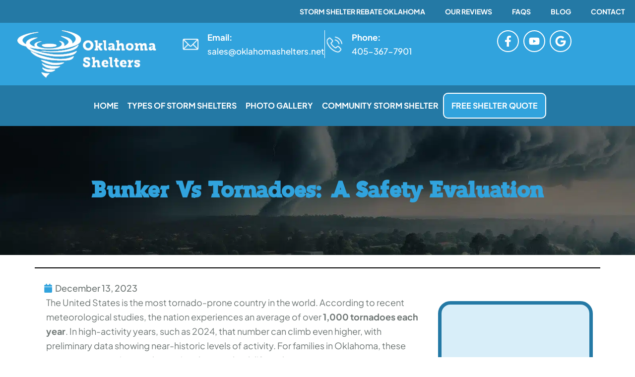

--- FILE ---
content_type: text/html; charset=UTF-8
request_url: https://www.oklahomashelters.net/bunker-vs-tornadoes-a-safety-evaluation/
body_size: 59575
content:
<!DOCTYPE html>
<html lang="en-US">
<head><meta charset="UTF-8"><script>if(navigator.userAgent.match(/MSIE|Internet Explorer/i)||navigator.userAgent.match(/Trident\/7\..*?rv:11/i)){var href=document.location.href;if(!href.match(/[?&]nowprocket/)){if(href.indexOf("?")==-1){if(href.indexOf("#")==-1){document.location.href=href+"?nowprocket=1"}else{document.location.href=href.replace("#","?nowprocket=1#")}}else{if(href.indexOf("#")==-1){document.location.href=href+"&nowprocket=1"}else{document.location.href=href.replace("#","&nowprocket=1#")}}}}</script><script>(()=>{class RocketLazyLoadScripts{constructor(){this.v="2.0.4",this.userEvents=["keydown","keyup","mousedown","mouseup","mousemove","mouseover","mouseout","touchmove","touchstart","touchend","touchcancel","wheel","click","dblclick","input"],this.attributeEvents=["onblur","onclick","oncontextmenu","ondblclick","onfocus","onmousedown","onmouseenter","onmouseleave","onmousemove","onmouseout","onmouseover","onmouseup","onmousewheel","onscroll","onsubmit"]}async t(){this.i(),this.o(),/iP(ad|hone)/.test(navigator.userAgent)&&this.h(),this.u(),this.l(this),this.m(),this.k(this),this.p(this),this._(),await Promise.all([this.R(),this.L()]),this.lastBreath=Date.now(),this.S(this),this.P(),this.D(),this.O(),this.M(),await this.C(this.delayedScripts.normal),await this.C(this.delayedScripts.defer),await this.C(this.delayedScripts.async),await this.T(),await this.F(),await this.j(),await this.A(),window.dispatchEvent(new Event("rocket-allScriptsLoaded")),this.everythingLoaded=!0,this.lastTouchEnd&&await new Promise(t=>setTimeout(t,500-Date.now()+this.lastTouchEnd)),this.I(),this.H(),this.U(),this.W()}i(){this.CSPIssue=sessionStorage.getItem("rocketCSPIssue"),document.addEventListener("securitypolicyviolation",t=>{this.CSPIssue||"script-src-elem"!==t.violatedDirective||"data"!==t.blockedURI||(this.CSPIssue=!0,sessionStorage.setItem("rocketCSPIssue",!0))},{isRocket:!0})}o(){window.addEventListener("pageshow",t=>{this.persisted=t.persisted,this.realWindowLoadedFired=!0},{isRocket:!0}),window.addEventListener("pagehide",()=>{this.onFirstUserAction=null},{isRocket:!0})}h(){let t;function e(e){t=e}window.addEventListener("touchstart",e,{isRocket:!0}),window.addEventListener("touchend",function i(o){o.changedTouches[0]&&t.changedTouches[0]&&Math.abs(o.changedTouches[0].pageX-t.changedTouches[0].pageX)<10&&Math.abs(o.changedTouches[0].pageY-t.changedTouches[0].pageY)<10&&o.timeStamp-t.timeStamp<200&&(window.removeEventListener("touchstart",e,{isRocket:!0}),window.removeEventListener("touchend",i,{isRocket:!0}),"INPUT"===o.target.tagName&&"text"===o.target.type||(o.target.dispatchEvent(new TouchEvent("touchend",{target:o.target,bubbles:!0})),o.target.dispatchEvent(new MouseEvent("mouseover",{target:o.target,bubbles:!0})),o.target.dispatchEvent(new PointerEvent("click",{target:o.target,bubbles:!0,cancelable:!0,detail:1,clientX:o.changedTouches[0].clientX,clientY:o.changedTouches[0].clientY})),event.preventDefault()))},{isRocket:!0})}q(t){this.userActionTriggered||("mousemove"!==t.type||this.firstMousemoveIgnored?"keyup"===t.type||"mouseover"===t.type||"mouseout"===t.type||(this.userActionTriggered=!0,this.onFirstUserAction&&this.onFirstUserAction()):this.firstMousemoveIgnored=!0),"click"===t.type&&t.preventDefault(),t.stopPropagation(),t.stopImmediatePropagation(),"touchstart"===this.lastEvent&&"touchend"===t.type&&(this.lastTouchEnd=Date.now()),"click"===t.type&&(this.lastTouchEnd=0),this.lastEvent=t.type,t.composedPath&&t.composedPath()[0].getRootNode()instanceof ShadowRoot&&(t.rocketTarget=t.composedPath()[0]),this.savedUserEvents.push(t)}u(){this.savedUserEvents=[],this.userEventHandler=this.q.bind(this),this.userEvents.forEach(t=>window.addEventListener(t,this.userEventHandler,{passive:!1,isRocket:!0})),document.addEventListener("visibilitychange",this.userEventHandler,{isRocket:!0})}U(){this.userEvents.forEach(t=>window.removeEventListener(t,this.userEventHandler,{passive:!1,isRocket:!0})),document.removeEventListener("visibilitychange",this.userEventHandler,{isRocket:!0}),this.savedUserEvents.forEach(t=>{(t.rocketTarget||t.target).dispatchEvent(new window[t.constructor.name](t.type,t))})}m(){const t="return false",e=Array.from(this.attributeEvents,t=>"data-rocket-"+t),i="["+this.attributeEvents.join("],[")+"]",o="[data-rocket-"+this.attributeEvents.join("],[data-rocket-")+"]",s=(e,i,o)=>{o&&o!==t&&(e.setAttribute("data-rocket-"+i,o),e["rocket"+i]=new Function("event",o),e.setAttribute(i,t))};new MutationObserver(t=>{for(const n of t)"attributes"===n.type&&(n.attributeName.startsWith("data-rocket-")||this.everythingLoaded?n.attributeName.startsWith("data-rocket-")&&this.everythingLoaded&&this.N(n.target,n.attributeName.substring(12)):s(n.target,n.attributeName,n.target.getAttribute(n.attributeName))),"childList"===n.type&&n.addedNodes.forEach(t=>{if(t.nodeType===Node.ELEMENT_NODE)if(this.everythingLoaded)for(const i of[t,...t.querySelectorAll(o)])for(const t of i.getAttributeNames())e.includes(t)&&this.N(i,t.substring(12));else for(const e of[t,...t.querySelectorAll(i)])for(const t of e.getAttributeNames())this.attributeEvents.includes(t)&&s(e,t,e.getAttribute(t))})}).observe(document,{subtree:!0,childList:!0,attributeFilter:[...this.attributeEvents,...e]})}I(){this.attributeEvents.forEach(t=>{document.querySelectorAll("[data-rocket-"+t+"]").forEach(e=>{this.N(e,t)})})}N(t,e){const i=t.getAttribute("data-rocket-"+e);i&&(t.setAttribute(e,i),t.removeAttribute("data-rocket-"+e))}k(t){Object.defineProperty(HTMLElement.prototype,"onclick",{get(){return this.rocketonclick||null},set(e){this.rocketonclick=e,this.setAttribute(t.everythingLoaded?"onclick":"data-rocket-onclick","this.rocketonclick(event)")}})}S(t){function e(e,i){let o=e[i];e[i]=null,Object.defineProperty(e,i,{get:()=>o,set(s){t.everythingLoaded?o=s:e["rocket"+i]=o=s}})}e(document,"onreadystatechange"),e(window,"onload"),e(window,"onpageshow");try{Object.defineProperty(document,"readyState",{get:()=>t.rocketReadyState,set(e){t.rocketReadyState=e},configurable:!0}),document.readyState="loading"}catch(t){console.log("WPRocket DJE readyState conflict, bypassing")}}l(t){this.originalAddEventListener=EventTarget.prototype.addEventListener,this.originalRemoveEventListener=EventTarget.prototype.removeEventListener,this.savedEventListeners=[],EventTarget.prototype.addEventListener=function(e,i,o){o&&o.isRocket||!t.B(e,this)&&!t.userEvents.includes(e)||t.B(e,this)&&!t.userActionTriggered||e.startsWith("rocket-")||t.everythingLoaded?t.originalAddEventListener.call(this,e,i,o):(t.savedEventListeners.push({target:this,remove:!1,type:e,func:i,options:o}),"mouseenter"!==e&&"mouseleave"!==e||t.originalAddEventListener.call(this,e,t.savedUserEvents.push,o))},EventTarget.prototype.removeEventListener=function(e,i,o){o&&o.isRocket||!t.B(e,this)&&!t.userEvents.includes(e)||t.B(e,this)&&!t.userActionTriggered||e.startsWith("rocket-")||t.everythingLoaded?t.originalRemoveEventListener.call(this,e,i,o):t.savedEventListeners.push({target:this,remove:!0,type:e,func:i,options:o})}}J(t,e){this.savedEventListeners=this.savedEventListeners.filter(i=>{let o=i.type,s=i.target||window;return e!==o||t!==s||(this.B(o,s)&&(i.type="rocket-"+o),this.$(i),!1)})}H(){EventTarget.prototype.addEventListener=this.originalAddEventListener,EventTarget.prototype.removeEventListener=this.originalRemoveEventListener,this.savedEventListeners.forEach(t=>this.$(t))}$(t){t.remove?this.originalRemoveEventListener.call(t.target,t.type,t.func,t.options):this.originalAddEventListener.call(t.target,t.type,t.func,t.options)}p(t){let e;function i(e){return t.everythingLoaded?e:e.split(" ").map(t=>"load"===t||t.startsWith("load.")?"rocket-jquery-load":t).join(" ")}function o(o){function s(e){const s=o.fn[e];o.fn[e]=o.fn.init.prototype[e]=function(){return this[0]===window&&t.userActionTriggered&&("string"==typeof arguments[0]||arguments[0]instanceof String?arguments[0]=i(arguments[0]):"object"==typeof arguments[0]&&Object.keys(arguments[0]).forEach(t=>{const e=arguments[0][t];delete arguments[0][t],arguments[0][i(t)]=e})),s.apply(this,arguments),this}}if(o&&o.fn&&!t.allJQueries.includes(o)){const e={DOMContentLoaded:[],"rocket-DOMContentLoaded":[]};for(const t in e)document.addEventListener(t,()=>{e[t].forEach(t=>t())},{isRocket:!0});o.fn.ready=o.fn.init.prototype.ready=function(i){function s(){parseInt(o.fn.jquery)>2?setTimeout(()=>i.bind(document)(o)):i.bind(document)(o)}return"function"==typeof i&&(t.realDomReadyFired?!t.userActionTriggered||t.fauxDomReadyFired?s():e["rocket-DOMContentLoaded"].push(s):e.DOMContentLoaded.push(s)),o([])},s("on"),s("one"),s("off"),t.allJQueries.push(o)}e=o}t.allJQueries=[],o(window.jQuery),Object.defineProperty(window,"jQuery",{get:()=>e,set(t){o(t)}})}P(){const t=new Map;document.write=document.writeln=function(e){const i=document.currentScript,o=document.createRange(),s=i.parentElement;let n=t.get(i);void 0===n&&(n=i.nextSibling,t.set(i,n));const c=document.createDocumentFragment();o.setStart(c,0),c.appendChild(o.createContextualFragment(e)),s.insertBefore(c,n)}}async R(){return new Promise(t=>{this.userActionTriggered?t():this.onFirstUserAction=t})}async L(){return new Promise(t=>{document.addEventListener("DOMContentLoaded",()=>{this.realDomReadyFired=!0,t()},{isRocket:!0})})}async j(){return this.realWindowLoadedFired?Promise.resolve():new Promise(t=>{window.addEventListener("load",t,{isRocket:!0})})}M(){this.pendingScripts=[];this.scriptsMutationObserver=new MutationObserver(t=>{for(const e of t)e.addedNodes.forEach(t=>{"SCRIPT"!==t.tagName||t.noModule||t.isWPRocket||this.pendingScripts.push({script:t,promise:new Promise(e=>{const i=()=>{const i=this.pendingScripts.findIndex(e=>e.script===t);i>=0&&this.pendingScripts.splice(i,1),e()};t.addEventListener("load",i,{isRocket:!0}),t.addEventListener("error",i,{isRocket:!0}),setTimeout(i,1e3)})})})}),this.scriptsMutationObserver.observe(document,{childList:!0,subtree:!0})}async F(){await this.X(),this.pendingScripts.length?(await this.pendingScripts[0].promise,await this.F()):this.scriptsMutationObserver.disconnect()}D(){this.delayedScripts={normal:[],async:[],defer:[]},document.querySelectorAll("script[type$=rocketlazyloadscript]").forEach(t=>{t.hasAttribute("data-rocket-src")?t.hasAttribute("async")&&!1!==t.async?this.delayedScripts.async.push(t):t.hasAttribute("defer")&&!1!==t.defer||"module"===t.getAttribute("data-rocket-type")?this.delayedScripts.defer.push(t):this.delayedScripts.normal.push(t):this.delayedScripts.normal.push(t)})}async _(){await this.L();let t=[];document.querySelectorAll("script[type$=rocketlazyloadscript][data-rocket-src]").forEach(e=>{let i=e.getAttribute("data-rocket-src");if(i&&!i.startsWith("data:")){i.startsWith("//")&&(i=location.protocol+i);try{const o=new URL(i).origin;o!==location.origin&&t.push({src:o,crossOrigin:e.crossOrigin||"module"===e.getAttribute("data-rocket-type")})}catch(t){}}}),t=[...new Map(t.map(t=>[JSON.stringify(t),t])).values()],this.Y(t,"preconnect")}async G(t){if(await this.K(),!0!==t.noModule||!("noModule"in HTMLScriptElement.prototype))return new Promise(e=>{let i;function o(){(i||t).setAttribute("data-rocket-status","executed"),e()}try{if(navigator.userAgent.includes("Firefox/")||""===navigator.vendor||this.CSPIssue)i=document.createElement("script"),[...t.attributes].forEach(t=>{let e=t.nodeName;"type"!==e&&("data-rocket-type"===e&&(e="type"),"data-rocket-src"===e&&(e="src"),i.setAttribute(e,t.nodeValue))}),t.text&&(i.text=t.text),t.nonce&&(i.nonce=t.nonce),i.hasAttribute("src")?(i.addEventListener("load",o,{isRocket:!0}),i.addEventListener("error",()=>{i.setAttribute("data-rocket-status","failed-network"),e()},{isRocket:!0}),setTimeout(()=>{i.isConnected||e()},1)):(i.text=t.text,o()),i.isWPRocket=!0,t.parentNode.replaceChild(i,t);else{const i=t.getAttribute("data-rocket-type"),s=t.getAttribute("data-rocket-src");i?(t.type=i,t.removeAttribute("data-rocket-type")):t.removeAttribute("type"),t.addEventListener("load",o,{isRocket:!0}),t.addEventListener("error",i=>{this.CSPIssue&&i.target.src.startsWith("data:")?(console.log("WPRocket: CSP fallback activated"),t.removeAttribute("src"),this.G(t).then(e)):(t.setAttribute("data-rocket-status","failed-network"),e())},{isRocket:!0}),s?(t.fetchPriority="high",t.removeAttribute("data-rocket-src"),t.src=s):t.src="data:text/javascript;base64,"+window.btoa(unescape(encodeURIComponent(t.text)))}}catch(i){t.setAttribute("data-rocket-status","failed-transform"),e()}});t.setAttribute("data-rocket-status","skipped")}async C(t){const e=t.shift();return e?(e.isConnected&&await this.G(e),this.C(t)):Promise.resolve()}O(){this.Y([...this.delayedScripts.normal,...this.delayedScripts.defer,...this.delayedScripts.async],"preload")}Y(t,e){this.trash=this.trash||[];let i=!0;var o=document.createDocumentFragment();t.forEach(t=>{const s=t.getAttribute&&t.getAttribute("data-rocket-src")||t.src;if(s&&!s.startsWith("data:")){const n=document.createElement("link");n.href=s,n.rel=e,"preconnect"!==e&&(n.as="script",n.fetchPriority=i?"high":"low"),t.getAttribute&&"module"===t.getAttribute("data-rocket-type")&&(n.crossOrigin=!0),t.crossOrigin&&(n.crossOrigin=t.crossOrigin),t.integrity&&(n.integrity=t.integrity),t.nonce&&(n.nonce=t.nonce),o.appendChild(n),this.trash.push(n),i=!1}}),document.head.appendChild(o)}W(){this.trash.forEach(t=>t.remove())}async T(){try{document.readyState="interactive"}catch(t){}this.fauxDomReadyFired=!0;try{await this.K(),this.J(document,"readystatechange"),document.dispatchEvent(new Event("rocket-readystatechange")),await this.K(),document.rocketonreadystatechange&&document.rocketonreadystatechange(),await this.K(),this.J(document,"DOMContentLoaded"),document.dispatchEvent(new Event("rocket-DOMContentLoaded")),await this.K(),this.J(window,"DOMContentLoaded"),window.dispatchEvent(new Event("rocket-DOMContentLoaded"))}catch(t){console.error(t)}}async A(){try{document.readyState="complete"}catch(t){}try{await this.K(),this.J(document,"readystatechange"),document.dispatchEvent(new Event("rocket-readystatechange")),await this.K(),document.rocketonreadystatechange&&document.rocketonreadystatechange(),await this.K(),this.J(window,"load"),window.dispatchEvent(new Event("rocket-load")),await this.K(),window.rocketonload&&window.rocketonload(),await this.K(),this.allJQueries.forEach(t=>t(window).trigger("rocket-jquery-load")),await this.K(),this.J(window,"pageshow");const t=new Event("rocket-pageshow");t.persisted=this.persisted,window.dispatchEvent(t),await this.K(),window.rocketonpageshow&&window.rocketonpageshow({persisted:this.persisted})}catch(t){console.error(t)}}async K(){Date.now()-this.lastBreath>45&&(await this.X(),this.lastBreath=Date.now())}async X(){return document.hidden?new Promise(t=>setTimeout(t)):new Promise(t=>requestAnimationFrame(t))}B(t,e){return e===document&&"readystatechange"===t||(e===document&&"DOMContentLoaded"===t||(e===window&&"DOMContentLoaded"===t||(e===window&&"load"===t||e===window&&"pageshow"===t)))}static run(){(new RocketLazyLoadScripts).t()}}RocketLazyLoadScripts.run()})();</script>

<meta name="viewport" content="width=device-width, initial-scale=1">
	<link rel="profile" href="https://gmpg.org/xfn/11"> 
	<meta name='robots' content='index, follow, max-image-preview:large, max-snippet:-1, max-video-preview:-1' />

	<!-- This site is optimized with the Yoast SEO Premium plugin v26.7 (Yoast SEO v26.7) - https://yoast.com/wordpress/plugins/seo/ -->
	<title>Bunker vs Tornadoes: A Safety Evaluation - Oklahoma Shelters</title>
<link data-rocket-prefetch href="https://www.googletagmanager.com" rel="dns-prefetch">
<link data-rocket-prefetch href="https://oklahomashelters.net" rel="dns-prefetch">
<link data-rocket-prefetch href="https://lenbranch.wufoo.com" rel="dns-prefetch">
<link data-rocket-prefetch href="https://kit.fontawesome.com" rel="dns-prefetch">
<link data-rocket-prefetch href="https://www.google.com" rel="dns-prefetch">
<link crossorigin data-rocket-preload as="font" href="https://www.oklahomashelters.net/wp-content/uploads/elementor/google-fonts/fonts/plusjakartasans-ac610b3c.woff2" rel="preload">
<link crossorigin data-rocket-preload as="font" href="https://www.oklahomashelters.net/wp-content/uploads/2025/04/Luxe.ttf" rel="preload">
<style id="wpr-usedcss">img:is([sizes=auto i],[sizes^="auto," i]){contain-intrinsic-size:3000px 1500px}address,body,dl,dt,fieldset,h1,h3,hr,html,iframe,legend,li,p,textarea,ul{border:0;font-size:100%;font-style:inherit;font-weight:inherit;margin:0;outline:0;padding:0;vertical-align:baseline}html{-webkit-text-size-adjust:100%;-ms-text-size-adjust:100%}body{margin:0}main,nav{display:block}progress{display:inline-block;vertical-align:baseline}a{background-color:transparent}a:active{outline:0}a,a:focus,a:hover,a:visited{text-decoration:none}sub{font-size:75%;line-height:0;position:relative;vertical-align:baseline}sub{bottom:-.25em}img{border:0}svg:not(:root){overflow:hidden}hr{box-sizing:content-box;height:0}code{font-size:1em}button,input,optgroup,select,textarea{color:inherit;font:inherit;margin:0}button{overflow:visible}button,select{text-transform:none}button,html input[type=button],input[type=submit]{-webkit-appearance:button;cursor:pointer}button[disabled],html input[disabled]{cursor:default}button::-moz-focus-inner,input::-moz-focus-inner{border:0;padding:0}input{line-height:normal}input[type=checkbox],input[type=radio]{box-sizing:border-box;padding:0}input[type=number]::-webkit-inner-spin-button,input[type=number]::-webkit-outer-spin-button{height:auto}input[type=search]{-webkit-appearance:textfield;box-sizing:content-box}.search .search-submit{padding:10px 15px;border-radius:2px;line-height:1.85714285714286;border:0}input[type=search]::-webkit-search-cancel-button,input[type=search]::-webkit-search-decoration{-webkit-appearance:none}fieldset{border:1px solid var(--ast-border-color);margin:0;padding:.35em .625em .75em}legend{border:0;padding:0}fieldset legend{margin-bottom:1.5em;padding:0 .5em}textarea{overflow:auto}optgroup{font-weight:700}table{border-collapse:collapse;border-spacing:0}.ast-container{max-width:100%}.ast-container{margin-left:auto;margin-right:auto;padding-left:20px;padding-right:20px}h1,h3{clear:both}h1{color:#808285;font-size:2em;line-height:1.2}h3{color:#808285;font-size:1.5em;line-height:1.4}html{box-sizing:border-box}*,:after,:before{box-sizing:inherit}body{color:#808285;background:#fff;font-style:normal}ul{margin:0 0 1.5em 3em}ul{list-style:disc}li>ul{margin-bottom:0;margin-left:1.5em}dt{font-weight:600}b{font-weight:700}em{font-style:italic}address{margin:0 0 1.5em}address{font-style:italic}code,tt{font:1em Monaco,Consolas,"Andale Mono","DejaVu Sans Mono",monospace}img{height:auto;max-width:100%}hr{background-color:#ccc;border:0;height:1px;margin-bottom:1.5em}.button,button,input,select,textarea{color:#808285;font-weight:400;font-size:100%;margin:0;vertical-align:baseline}button,input{line-height:normal}table{border:1px solid var(--ast-border-color)}table{border-collapse:separate;border-spacing:0;border-width:1px 0 0 1px;margin:0 0 1.5em;width:100%}.button,button,input[type=button],input[type=submit]{border:1px solid;border-color:var(--ast-border-color);border-radius:2px;background:#e6e6e6;padding:.6em 1em .4em;color:#fff}.button:focus,.button:hover,button:focus,button:hover,input[type=button]:focus,input[type=button]:hover,input[type=submit]:focus,input[type=submit]:hover{color:#fff;border-color:var(--ast-border-color)}.button:active,.button:focus,button:active,button:focus,input[type=button]:active,input[type=button]:focus,input[type=submit]:active,input[type=submit]:focus{border-color:var(--ast-border-color);outline:0}input[type=email],input[type=password],input[type=search],input[type=text],input[type=url],textarea{color:#666;border:1px solid var(--ast-border-color);border-radius:2px;-webkit-appearance:none}input[type=email]:focus,input[type=password]:focus,input[type=search]:focus,input[type=text]:focus,input[type=url]:focus,textarea:focus{color:#111}textarea{padding-left:3px;width:100%}a{color:#4169e1}a:focus,a:hover{color:#191970}a:focus{outline:dotted thin}a:hover{outline:0}.screen-reader-text{border:0;clip:rect(1px,1px,1px,1px);height:1px;margin:-1px;overflow:hidden;padding:0;position:absolute;width:1px;word-wrap:normal!important}.screen-reader-text:focus{background-color:#f1f1f1;border-radius:2px;box-shadow:0 0 2px 2px rgba(0,0,0,.6);clip:auto!important;color:#21759b;display:block;font-size:12.25px;font-size:.875rem;height:auto;left:5px;line-height:normal;padding:15px 23px 14px;text-decoration:none;top:5px;width:auto;z-index:100000}.aligncenter{clear:both;text-align:center;display:block;margin-left:auto;margin-right:auto}iframe,object{max-width:100%}::selection{color:#fff;background:#0274be}body{-webkit-font-smoothing:antialiased;-moz-osx-font-smoothing:grayscale}body:not(.logged-in){position:relative}#page{position:relative}a,a:focus{text-decoration:none}.secondary a *,.site-header a *,a{transition:all .2s linear}img{vertical-align:middle}p{margin-bottom:1.75em}.button,input[type=button],input[type=submit]{border-radius:0;padding:18px 30px;border:0;box-shadow:none;text-shadow:none}.button:hover,input[type=button]:hover,input[type=submit]:hover{box-shadow:none}.button:active,.button:focus,input[type=button]:active,input[type=button]:focus,input[type=submit]:active,input[type=submit]:focus{box-shadow:none}.search-form .search-field{outline:0}.ast-search-menu-icon{position:relative;z-index:3}.site .skip-link{background-color:#f1f1f1;box-shadow:0 0 1px 1px rgba(0,0,0,.2);color:#21759b;display:block;font-family:Montserrat,"Helvetica Neue",sans-serif;font-size:14px;font-weight:700;left:-9999em;outline:0;padding:15px 23px 14px;text-decoration:none;text-transform:none;top:-9999em}.site .skip-link:focus{clip:auto;height:auto;left:6px;top:7px;width:auto;z-index:100000;outline:dotted thin}input,select{line-height:1}body,button,input[type=button],input[type=submit],textarea{line-height:1.85714285714286}body{background-color:#fff}#page{display:block}#primary,#secondary{width:100%}#primary{margin:4em 0}.ast-search-icon .astra-search-icon{font-size:1.3em}.ast-header-break-point .dropdown-menu-toggle{display:none}.ast-button-wrap{display:inline-block}.ast-button-wrap button{box-shadow:none;border:none}.ast-button-wrap .menu-toggle{padding:0;width:2.2em;height:2.1em;font-size:1.5em;font-weight:400;border-radius:2px;-webkit-font-smoothing:antialiased;-moz-osx-font-smoothing:grayscale;border-radius:2px;vertical-align:middle;line-height:1.85714285714286}.ast-button-wrap .menu-toggle.main-header-menu-toggle{padding:0 .5em;width:auto;text-align:center}.ast-button-wrap .menu-toggle:focus{outline:dotted thin}.site-header .menu-link *{transition:none}.ast-icon.icon-arrow svg{height:.6em;width:.6em;position:relative;margin-left:10px}.ast-header-break-point .main-header-bar-navigation{flex:auto}.ast-header-break-point .ast-icon.icon-arrow svg{height:.85em;width:.95em;position:relative;margin-left:10px}.ast-icon svg:not([fill]){fill:currentColor}.sticky{display:block}.hentry{margin:0 0 1.5em}body{overflow-x:hidden}.widget{margin:0 0 2.8em}.widget:last-child{margin-bottom:0}.widget select{max-width:100%}.widget ul{margin:0;list-style-type:none}.elementor-nav-menu .ast-icon{display:none}.ast-nav-menu .sub-menu{line-height:1.45}.ast-header-break-point #ast-mobile-header{display:block}.ast-header-break-point .main-header-bar-navigation{line-height:3}.ast-header-break-point .main-header-bar-navigation .menu-item-has-children>.ast-menu-toggle{display:inline-block;position:absolute;font-size:inherit;top:0;right:20px;cursor:pointer;-webkit-font-smoothing:antialiased;-moz-osx-font-smoothing:grayscale;padding:0 .907em;font-weight:400;line-height:inherit}.ast-header-break-point .main-header-bar-navigation .menu-item-has-children>.ast-menu-toggle>.ast-icon.icon-arrow{pointer-events:none}.ast-header-break-point .main-header-bar-navigation .menu-item-has-children .sub-menu{display:none}.ast-header-break-point .ast-nav-menu .sub-menu{line-height:3}.ast-hfb-header.ast-header-break-point .main-header-bar-navigation{width:100%;margin:0}.ast-button-wrap .menu-toggle.main-header-menu-toggle{padding:.5em;align-items:center;-js-display:flex;display:flex}.site-header{z-index:99;position:relative}.ast-menu-toggle{display:none;background:0 0;color:inherit;border-style:dotted;border-color:transparent}.ast-menu-toggle:focus,.ast-menu-toggle:hover{background:0 0;border-color:inherit;color:inherit}.ast-menu-toggle:focus{outline:dotted thin}.ast-header-break-point .main-header-bar-navigation{width:calc(100% + 40px);margin:0 -20px}.ast-header-break-point .ast-builder-menu{width:100%}input[type=email],input[type=number],input[type=password],input[type=search],input[type=text],input[type=url],select,textarea{color:#666;padding:.75em;height:auto;border-width:1px;border-style:solid;border-color:var(--ast-border-color);border-radius:2px;background:var(--ast-comment-inputs-background);box-shadow:none;box-sizing:border-box;transition:all .2s linear}input[type=email]:focus,input[type=password]:focus,input[type=search]:focus,input[type=text]:focus,input[type=url]:focus,select:focus,textarea:focus{background-color:#fff;border-color:var(--ast-border-color);box-shadow:none}input[type=button],input[type=button]:focus,input[type=button]:hover,input[type=submit],input[type=submit]:focus,input[type=submit]:hover{box-shadow:none}textarea{width:100%}input[type=search]:focus{outline:dotted thin}.astra-dark-mode-enable input[type=email],.astra-dark-mode-enable input[type=number],.astra-dark-mode-enable input[type=password],.astra-dark-mode-enable input[type=search],.astra-dark-mode-enable input[type=text],.astra-dark-mode-enable input[type=url],.astra-dark-mode-enable textarea{background-color:var(--ast-global-color-secondary,--ast-global-color-5);color:var(--ast-global-color-2)!important;border:1px solid var(--ast-border-color)}.astra-dark-mode-enable input[type=email]:focus,.astra-dark-mode-enable input[type=number]:focus,.astra-dark-mode-enable input[type=password]:focus,.astra-dark-mode-enable input[type=search]:focus,.astra-dark-mode-enable input[type=text]:focus,.astra-dark-mode-enable input[type=url]:focus,.astra-dark-mode-enable textarea:focus{border:1px solid var(--ast-global-color-0)!important;background-color:var(--ast-global-color-secondary,--ast-global-color-5)!important}.astra-dark-mode-enable select{background-color:var(--ast-global-color-secondary,--ast-global-color-5);border-color:var(--ast-border-color);color:var(--ast-global-color-2)}input[type=range]{-webkit-appearance:none;width:100%;margin:5.7px 0;padding:0;border:none}input[type=range]:focus{outline:0}input[type=range]::-webkit-slider-runnable-track{width:100%;height:8.6px;cursor:pointer;box-shadow:2.6px 2.6px .4px #ccc,0 0 2.6px #d9d9d9;background:rgba(255,255,255,.2);border-radius:13.6px;border:0 solid #fff}input[type=range]::-webkit-slider-thumb{box-shadow:0 0 0 rgba(255,221,0,.37),0 0 0 rgba(255,224,26,.37);border:7.9px solid #0274be;height:20px;width:20px;border-radius:50px;background:#0274be;cursor:pointer;-webkit-appearance:none;margin-top:-5.7px}input[type=range]:focus::-webkit-slider-runnable-track{background:rgba(255,255,255,.2)}input[type=range]::-moz-range-track{width:100%;height:8.6px;cursor:pointer;box-shadow:2.6px 2.6px .4px #ccc,0 0 2.6px #d9d9d9;background:rgba(255,255,255,.2);border-radius:13.6px;border:0 solid #fff}input[type=range]::-moz-range-thumb{box-shadow:0 0 0 rgba(255,221,0,.37),0 0 0 rgba(255,224,26,.37);border:7.9px solid #0274be;height:20px;width:20px;border-radius:50px;background:#0274be;cursor:pointer}input[type=range]::-ms-track{width:100%;height:8.6px;cursor:pointer;background:0 0;border-color:transparent;color:transparent}input[type=range]::-ms-fill-lower{background:rgba(199,199,199,.2);border:0 solid #fff;border-radius:27.2px;box-shadow:2.6px 2.6px .4px #ccc,0 0 2.6px #d9d9d9}input[type=range]::-ms-fill-upper{background:rgba(255,255,255,.2);border:0 solid #fff;border-radius:27.2px;box-shadow:2.6px 2.6px .4px #ccc,0 0 2.6px #d9d9d9}input[type=range]::-ms-thumb{box-shadow:0 0 0 rgba(255,221,0,.37),0 0 0 rgba(255,224,26,.37);border:7.9px solid #0274be;height:20px;width:20px;border-radius:50px;background:#0274be;cursor:pointer;height:8.6px}input[type=range]:focus::-ms-fill-lower{background:rgba(255,255,255,.2)}input[type=range]:focus::-ms-fill-upper{background:rgba(255,255,255,.2)}.search .site-content .content-area .search-form{margin-bottom:3em}:root{--ast-post-nav-space:0;--ast-container-default-xlg-padding:2.5em;--ast-container-default-lg-padding:2.5em;--ast-container-default-slg-padding:2em;--ast-container-default-md-padding:2.5em;--ast-container-default-sm-padding:2.5em;--ast-container-default-xs-padding:2.4em;--ast-container-default-xxs-padding:1.8em;--ast-code-block-background:#ECEFF3;--ast-comment-inputs-background:#F9FAFB;--ast-normal-container-width:1200px;--ast-narrow-container-width:750px;--ast-blog-title-font-weight:600;--ast-blog-meta-weight:600;--ast-global-color-primary:var(--ast-global-color-4);--ast-global-color-secondary:var(--ast-global-color-5);--ast-global-color-alternate-background:var(--ast-global-color-6);--ast-global-color-subtle-background:var(--ast-global-color-7);--ast-bg-style-guide:#F8FAFC;--ast-shadow-style-guide:0px 0px 4px 0 #00000057;--ast-global-dark-bg-style:#fff;--ast-global-dark-lfs:#fbfbfb;--ast-widget-bg-color:#fafafa;--ast-wc-container-head-bg-color:#fbfbfb;--ast-title-layout-bg:#eeeeee;--ast-search-border-color:#e7e7e7;--ast-lifter-hover-bg:#e6e6e6;--ast-gallery-block-color:#000;--srfm-color-input-label:var(--ast-global-color-2)}html{font-size:100%}a{color:var(--ast-global-color-0)}a:focus,a:hover{color:var(--ast-global-color-1)}body,button,input,select,textarea{font-family:-apple-system,BlinkMacSystemFont,'Segoe UI',Roboto,Oxygen-Sans,Ubuntu,Cantarell,'Helvetica Neue',sans-serif;font-weight:400;font-size:16px;font-size:1rem;line-height:var(--ast-body-line-height,1.65)}h1,h3{font-weight:600}h1{font-size:36px;font-size:2.25rem;font-weight:600;line-height:1.4em}h3{font-size:24px;font-size:1.5rem;font-weight:600;line-height:1.3em}::selection{background-color:var(--ast-global-color-0);color:#fff}body,h1,h3{color:var(--ast-global-color-3)}input:focus,input[type=email]:focus,input[type=password]:focus,input[type=search]:focus,input[type=text]:focus,input[type=url]:focus,textarea:focus{border-color:var(--ast-global-color-0)}input[type=checkbox]:checked,input[type=checkbox]:focus:checked,input[type=checkbox]:hover:checked,input[type=radio]:checked,input[type=range]::-webkit-slider-thumb{border-color:var(--ast-global-color-0);background-color:var(--ast-global-color-0);box-shadow:none}.ast-search-menu-icon .search-form button.search-submit{padding:0 4px}.ast-search-menu-icon form.search-form{padding-right:0}.ast-search-menu-icon.slide-search input.search-field{width:0}.search-form input.search-field:focus{outline:0}.ast-search-menu-icon .search-form button.search-submit:focus{color:var(--ast-global-color-1)}.ast-single-post .elementor-widget-button .elementor-button{text-decoration:none}#close:focus-visible,.ast-header-navigation-arrow:focus-visible,.ast-menu-toggle:focus-visible,.ast-search-menu-icon.slide-search a:focus-visible:focus-visible,.astra-search-icon:focus-visible,.button.search-submit:focus-visible,.site .skip-link:focus-visible,a:focus-visible{outline-style:dotted;outline-color:inherit;outline-width:thin}#ast-scroll-top:focus,.ast-mobile-popup-drawer.active .menu-toggle-close:focus,input:focus,input[type=email]:focus,input[type=number]:focus,input[type=password]:focus,input[type=search]:focus,input[type=text]:focus,input[type=url]:focus,textarea:focus{border-style:dotted;border-color:inherit;border-width:thin}input{outline:0}.ast-page-builder-template .hentry{margin:0}.ast-page-builder-template .site-content>.ast-container{max-width:100%;padding:0}.ast-page-builder-template .site .site-content #primary{padding:0;margin:0}.ast-page-builder-template.single-post .site-content>.ast-container{max-width:100%}input[type=email],input[type=number],input[type=password],input[type=search],input[type=text],input[type=url],select,textarea{font-size:16px;font-style:normal;font-weight:400;line-height:24px;width:100%;padding:12px 16px;border-radius:4px;box-shadow:0 1px 2px 0 rgba(0,0,0,.05);color:var(--ast-form-input-text,#475569)}input[type=email],input[type=number],input[type=password],input[type=search],input[type=text],input[type=url],select{height:40px}input[type=email]:focus,input[type=number]:focus,input[type=password]:focus,input[type=search]:focus,input[type=text]:focus,input[type=url]:focus,select:focus,textarea:focus{border-color:#046bd2;box-shadow:none;outline:0;color:var(--ast-form-input-focus-text,#475569)}label,legend{color:#111827;font-size:14px;font-style:normal;font-weight:500;line-height:20px}select{padding:6px 10px}fieldset{padding:30px;border-radius:4px}.button,button,input[type=button],input[type=submit]{border-radius:4px;box-shadow:0 1px 2px 0 rgba(0,0,0,.05)}:root{--ast-comment-inputs-background:#FFF}::placeholder{color:var(--ast-form-field-color,#9ca3af)}::-ms-input-placeholder{color:var(--ast-form-field-color,#9ca3af)}@media (max-width:921.9px){#ast-desktop-header{display:none}}#page{display:flex;flex-direction:column;min-height:100vh}.search .site-content .content-area .search-form{margin-bottom:0}#page .site-content{flex-grow:1}.widget{margin-bottom:1.25em}#secondary li{line-height:1.5em}.ast-article-single img{box-shadow:0 0 30px 0 rgba(0,0,0,.15);-webkit-box-shadow:0 0 30px 0 rgba(0,0,0,.15);-moz-box-shadow:0 0 30px 0 rgba(0,0,0,.15)}.hentry{margin-bottom:1.5em}.content-area .elementor-widget-theme-post-content h1,.content-area .elementor-widget-theme-post-content h3{margin-top:1.5em;margin-bottom:calc(.3em + 10px)}.elementor-widget-heading h1.elementor-heading-title{line-height:1.4em}.elementor-widget-heading h3.elementor-heading-title{line-height:1.3em}.button,.menu-toggle,.search .search-submit,button,input#submit,input[type=button],input[type=submit]{border-style:solid;border-top-width:0;border-right-width:0;border-left-width:0;border-bottom-width:0;color:#fff;border-color:var(--ast-global-color-0);background-color:var(--ast-global-color-0);padding-top:15px;padding-right:30px;padding-bottom:15px;padding-left:30px;font-family:inherit;font-weight:500;font-size:16px;font-size:1rem;line-height:1em}.menu-toggle:hover,button:focus,button:hover,input#submit:focus,input#submit:hover,input[type=button]:focus,input[type=button]:hover,input[type=submit]:focus,input[type=submit]:hover{color:#fff;background-color:var(--ast-global-color-1);border-color:var(--ast-global-color-1)}@media (max-width:921px){.button,.menu-toggle,.search .search-submit,button,input#submit,input[type=button],input[type=submit]{padding-top:14px;padding-right:28px;padding-bottom:14px;padding-left:28px}h1{font-size:30px;font-size:1.875rem}h3{font-size:20px;font-size:1.25rem}}@media (min-width:544px){.ast-container{max-width:100%}}#ast-mobile-header .ast-site-header-cart-li a{pointer-events:none}@media (min-width:922px){#ast-mobile-header{display:none}.ast-container{max-width:1240px}.site-content .ast-container{display:flex}}:root{--wp--custom--ast-default-block-top-padding:3em;--wp--custom--ast-default-block-right-padding:3em;--wp--custom--ast-default-block-bottom-padding:3em;--wp--custom--ast-default-block-left-padding:3em;--wp--custom--ast-container-width:1200px;--wp--custom--ast-content-width-size:1200px;--wp--custom--ast-wide-width-size:calc(1200px + var(--wp--custom--ast-default-block-left-padding) + var(--wp--custom--ast-default-block-right-padding))}@media(max-width:921px){:root{--wp--custom--ast-default-block-top-padding:3em;--wp--custom--ast-default-block-right-padding:2em;--wp--custom--ast-default-block-bottom-padding:3em;--wp--custom--ast-default-block-left-padding:2em}}@media(max-width:544px){:root{--wp--custom--ast-default-block-top-padding:3em;--wp--custom--ast-default-block-right-padding:1.5em;--wp--custom--ast-default-block-bottom-padding:3em;--wp--custom--ast-default-block-left-padding:1.5em}}:root{--ast-global-color-0:#046bd2;--ast-global-color-1:#045cb4;--ast-global-color-2:#1e293b;--ast-global-color-3:#334155;--ast-global-color-4:#FFFFFF;--ast-global-color-5:#F0F5FA;--ast-global-color-6:#111111;--ast-global-color-7:#D1D5DB;--ast-global-color-8:#111111}:root{--ast-border-color:var(--ast-global-color-7)}h1,h3{color:var(--ast-global-color-2)}.elementor-screen-only,.screen-reader-text,.screen-reader-text span{top:0!important}.ast-mobile-popup-content .ast-submenu-expanded>.ast-menu-toggle{transform:rotateX(180deg);overflow-y:auto}.ast-page-builder-template{background-color:var(--ast-global-color-4)}@media (max-width:544px){.button,.menu-toggle,.search .search-submit,button,input#submit,input[type=button],input[type=submit]{padding-top:12px;padding-right:24px;padding-bottom:12px;padding-left:24px}.ast-search-menu-icon.ast-dropdown-active .search-field{width:170px}h1{font-size:30px;font-size:1.875rem}h3{font-size:20px;font-size:1.25rem}html{font-size:91.2%}.ast-page-builder-template{background-color:var(--ast-global-color-4)}}#ast-scroll-top{display:none;position:fixed;text-align:center;cursor:pointer;z-index:99;width:2.1em;height:2.1em;line-height:2.1;color:#fff;border-radius:2px;content:"";outline:inherit}@media (min-width:769px){#ast-scroll-top{content:"769"}}#ast-scroll-top .ast-icon.icon-arrow svg{margin-left:0;vertical-align:middle;transform:translate(0,-20%) rotate(180deg);width:1.6em}.ast-scroll-to-top-right{right:30px;bottom:30px}#ast-scroll-top{color:var(--ast-global-color-4);background-color:var(--ast-global-color-6);font-size:15px}@media (max-width:921px){html{font-size:91.2%}.site-content .ast-container{flex-direction:column}.ast-page-builder-template{background-color:var(--ast-global-color-4)}#ast-scroll-top .ast-icon.icon-arrow svg{width:1em}}.ast-desktop-header-content>*,.ast-mobile-header-content>*{padding:10px 0;height:auto}.ast-desktop-header-content>:first-child,.ast-mobile-header-content>:first-child{padding-top:10px}.ast-desktop-header-content>.ast-builder-menu,.ast-mobile-header-content>.ast-builder-menu{padding-top:0}.ast-desktop-header-content>:last-child,.ast-mobile-header-content>:last-child{padding-bottom:0}.ast-desktop-header-content .main-header-bar-navigation .ast-submenu-expanded>.ast-menu-toggle::before{transform:rotateX(180deg)}#ast-desktop-header .ast-desktop-header-content,.ast-desktop-header-content .ast-search-icon,.ast-main-header-nav-open.ast-popup-nav-open .ast-desktop-header-content,.ast-mobile-header-content .ast-search-icon{display:none}.ast-main-header-nav-open.ast-header-break-point #ast-desktop-header .ast-desktop-header-content{display:block}.ast-desktop-header-content .ast-search-menu-icon,.ast-desktop-header-content .ast-search-menu-icon.slide-search,.ast-mobile-header-content .ast-search-menu-icon,.ast-mobile-header-content .ast-search-menu-icon.slide-search{width:100%;position:relative;display:block;right:auto;transform:none}.ast-desktop-header-content .ast-search-menu-icon .search-form,.ast-desktop-header-content .ast-search-menu-icon.slide-search .search-form,.ast-mobile-header-content .ast-search-menu-icon .search-form,.ast-mobile-header-content .ast-search-menu-icon.slide-search .search-form{right:0;visibility:visible;opacity:1;position:relative;top:auto;transform:none;padding:0;display:block;overflow:hidden}.ast-desktop-header-content .ast-search-menu-icon .search-field,.ast-mobile-header-content .ast-search-menu-icon .search-field{width:100%;padding-right:5.5em}.ast-desktop-header-content .ast-search-menu-icon .search-submit,.ast-mobile-header-content .ast-search-menu-icon .search-submit{display:block;position:absolute;height:100%;top:0;right:0;padding:0 1em;border-radius:0}.ast-mobile-popup-drawer.active .ast-mobile-popup-inner{background-color:#fff}.ast-desktop-header-content{background-color:#fff}.ast-desktop-header-content>*,.ast-desktop-popup-content>*,.ast-mobile-header-content>*,.ast-mobile-popup-content>*{padding-top:0;padding-bottom:0}.ast-desktop-header-content,.ast-mobile-header-content{position:absolute;width:100%}.ast-mobile-popup-drawer.active .menu-toggle-close{color:#3a3a3a}:root{--e-global-color-astglobalcolor0:#046bd2;--e-global-color-astglobalcolor1:#045cb4;--e-global-color-astglobalcolor2:#1e293b;--e-global-color-astglobalcolor3:#334155;--e-global-color-astglobalcolor4:#FFFFFF;--e-global-color-astglobalcolor5:#F0F5FA;--e-global-color-astglobalcolor6:#111111;--e-global-color-astglobalcolor7:#D1D5DB;--e-global-color-astglobalcolor8:#111111}:root{--ast-single-post-border:#e1e8ed}code{background:var(--ast-code-block-background);padding:3px 6px}:root{--ast-single-post-nav-padding:3em 0 0}img.emoji{display:inline!important;border:none!important;box-shadow:none!important;height:1em!important;width:1em!important;margin:0 .07em!important;vertical-align:-.1em!important;background:0 0!important;padding:0!important}:where(.wp-block-button__link){border-radius:9999px;box-shadow:none;padding:calc(.667em + 2px) calc(1.333em + 2px);text-decoration:none}:root :where(.wp-block-button .wp-block-button__link.is-style-outline),:root :where(.wp-block-button.is-style-outline>.wp-block-button__link){border:2px solid;padding:.667em 1.333em}:root :where(.wp-block-button .wp-block-button__link.is-style-outline:not(.has-text-color)),:root :where(.wp-block-button.is-style-outline>.wp-block-button__link:not(.has-text-color)){color:currentColor}:root :where(.wp-block-button .wp-block-button__link.is-style-outline:not(.has-background)),:root :where(.wp-block-button.is-style-outline>.wp-block-button__link:not(.has-background)){background-color:initial;background-image:none}:where(.wp-block-calendar table:not(.has-background) th){background:#ddd}:where(.wp-block-columns){margin-bottom:1.75em}:where(.wp-block-columns.has-background){padding:1.25em 2.375em}:where(.wp-block-post-comments input[type=submit]){border:none}:where(.wp-block-cover-image:not(.has-text-color)),:where(.wp-block-cover:not(.has-text-color)){color:#fff}:where(.wp-block-cover-image.is-light:not(.has-text-color)),:where(.wp-block-cover.is-light:not(.has-text-color)){color:#000}:root :where(.wp-block-cover h1:not(.has-text-color)),:root :where(.wp-block-cover h2:not(.has-text-color)),:root :where(.wp-block-cover h3:not(.has-text-color)),:root :where(.wp-block-cover h4:not(.has-text-color)),:root :where(.wp-block-cover h5:not(.has-text-color)),:root :where(.wp-block-cover h6:not(.has-text-color)),:root :where(.wp-block-cover p:not(.has-text-color)){color:inherit}:where(.wp-block-file){margin-bottom:1.5em}:where(.wp-block-file__button){border-radius:2em;display:inline-block;padding:.5em 1em}:where(.wp-block-file__button):where(a):active,:where(.wp-block-file__button):where(a):focus,:where(.wp-block-file__button):where(a):hover,:where(.wp-block-file__button):where(a):visited{box-shadow:none;color:#fff;opacity:.85;text-decoration:none}:where(.wp-block-form-input__input){font-size:1em;margin-bottom:.5em;padding:0 .5em}:where(.wp-block-form-input__input)[type=date],:where(.wp-block-form-input__input)[type=datetime-local],:where(.wp-block-form-input__input)[type=datetime],:where(.wp-block-form-input__input)[type=email],:where(.wp-block-form-input__input)[type=month],:where(.wp-block-form-input__input)[type=number],:where(.wp-block-form-input__input)[type=password],:where(.wp-block-form-input__input)[type=search],:where(.wp-block-form-input__input)[type=tel],:where(.wp-block-form-input__input)[type=text],:where(.wp-block-form-input__input)[type=time],:where(.wp-block-form-input__input)[type=url],:where(.wp-block-form-input__input)[type=week]{border-style:solid;border-width:1px;line-height:2;min-height:2em}:where(.wp-block-group.wp-block-group-is-layout-constrained){position:relative}:root :where(.wp-block-image.is-style-rounded img,.wp-block-image .is-style-rounded img){border-radius:9999px}.wp-lightbox-overlay.active{visibility:visible}@media not (prefers-reduced-motion){.wp-lightbox-overlay.active{animation:.25s both turn-on-visibility}.wp-lightbox-overlay.active img{animation:.35s both turn-on-visibility}.wp-lightbox-overlay.show-closing-animation:not(.active){animation:.35s both turn-off-visibility}.wp-lightbox-overlay.show-closing-animation:not(.active) img{animation:.25s both turn-off-visibility}.wp-lightbox-overlay.zoom.active{animation:none;opacity:1;visibility:visible}.wp-lightbox-overlay.zoom.active .lightbox-image-container{animation:.4s lightbox-zoom-in}.wp-lightbox-overlay.zoom.active .lightbox-image-container img{animation:none}.wp-lightbox-overlay.zoom.active .scrim{animation:.4s forwards turn-on-visibility}.wp-lightbox-overlay.zoom.show-closing-animation:not(.active){animation:none}.wp-lightbox-overlay.zoom.show-closing-animation:not(.active) .lightbox-image-container{animation:.4s lightbox-zoom-out}.wp-lightbox-overlay.zoom.show-closing-animation:not(.active) .lightbox-image-container img{animation:none}.wp-lightbox-overlay.zoom.show-closing-animation:not(.active) .scrim{animation:.4s forwards turn-off-visibility}}@keyframes turn-on-visibility{0%{opacity:0}to{opacity:1}}@keyframes turn-off-visibility{0%{opacity:1;visibility:visible}99%{opacity:0;visibility:visible}to{opacity:0;visibility:hidden}}@keyframes lightbox-zoom-in{0%{transform:translate(calc((-100vw + var(--wp--lightbox-scrollbar-width))/ 2 + var(--wp--lightbox-initial-left-position)),calc(-50vh + var(--wp--lightbox-initial-top-position))) scale(var(--wp--lightbox-scale))}to{transform:translate(-50%,-50%) scale(1)}}@keyframes lightbox-zoom-out{0%{transform:translate(-50%,-50%) scale(1);visibility:visible}99%{visibility:visible}to{transform:translate(calc((-100vw + var(--wp--lightbox-scrollbar-width))/ 2 + var(--wp--lightbox-initial-left-position)),calc(-50vh + var(--wp--lightbox-initial-top-position))) scale(var(--wp--lightbox-scale));visibility:hidden}}:where(.wp-block-latest-comments:not([style*=line-height] .wp-block-latest-comments__comment)){line-height:1.1}:where(.wp-block-latest-comments:not([style*=line-height] .wp-block-latest-comments__comment-excerpt p)){line-height:1.8}:root :where(.wp-block-latest-posts.is-grid){padding:0}:root :where(.wp-block-latest-posts.wp-block-latest-posts__list){padding-left:0}ul{box-sizing:border-box}:root :where(.wp-block-list.has-background){padding:1.25em 2.375em}:where(.wp-block-navigation.has-background .wp-block-navigation-item a:not(.wp-element-button)),:where(.wp-block-navigation.has-background .wp-block-navigation-submenu a:not(.wp-element-button)){padding:.5em 1em}:where(.wp-block-navigation .wp-block-navigation__submenu-container .wp-block-navigation-item a:not(.wp-element-button)),:where(.wp-block-navigation .wp-block-navigation__submenu-container .wp-block-navigation-submenu a:not(.wp-element-button)),:where(.wp-block-navigation .wp-block-navigation__submenu-container .wp-block-navigation-submenu button.wp-block-navigation-item__content),:where(.wp-block-navigation .wp-block-navigation__submenu-container .wp-block-pages-list__item button.wp-block-navigation-item__content){padding:.5em 1em}:root :where(p.has-background){padding:1.25em 2.375em}:where(p.has-text-color:not(.has-link-color)) a{color:inherit}:where(.wp-block-post-comments-form input:not([type=submit])),:where(.wp-block-post-comments-form textarea){border:1px solid #949494;font-family:inherit;font-size:1em}:where(.wp-block-post-comments-form input:where(:not([type=submit]):not([type=checkbox]))),:where(.wp-block-post-comments-form textarea){padding:calc(.667em + 2px)}:where(.wp-block-post-excerpt){box-sizing:border-box;margin-bottom:var(--wp--style--block-gap);margin-top:var(--wp--style--block-gap)}:where(.wp-block-preformatted.has-background){padding:1.25em 2.375em}:where(.wp-block-search__button){border:1px solid #ccc;padding:6px 10px}:where(.wp-block-search__input){appearance:none;border:1px solid #949494;flex-grow:1;font-family:inherit;font-size:inherit;font-style:inherit;font-weight:inherit;letter-spacing:inherit;line-height:inherit;margin-left:0;margin-right:0;min-width:3rem;padding:8px;text-decoration:unset!important;text-transform:inherit}:where(.wp-block-search__button-inside .wp-block-search__inside-wrapper){background-color:#fff;border:1px solid #949494;box-sizing:border-box;padding:4px}:where(.wp-block-search__button-inside .wp-block-search__inside-wrapper) .wp-block-search__input{border:none;border-radius:0;padding:0 4px}:where(.wp-block-search__button-inside .wp-block-search__inside-wrapper) .wp-block-search__input:focus{outline:0}:where(.wp-block-search__button-inside .wp-block-search__inside-wrapper) :where(.wp-block-search__button){padding:4px 8px}:root :where(.wp-block-separator.is-style-dots){height:auto;line-height:1;text-align:center}:root :where(.wp-block-separator.is-style-dots):before{color:currentColor;content:"···";font-family:serif;font-size:1.5em;letter-spacing:2em;padding-left:2em}:root :where(.wp-block-site-logo.is-style-rounded){border-radius:9999px}:where(.wp-block-social-links:not(.is-style-logos-only)) .wp-social-link{background-color:#f0f0f0;color:#444}:where(.wp-block-social-links:not(.is-style-logos-only)) .wp-social-link-amazon{background-color:#f90;color:#fff}:where(.wp-block-social-links:not(.is-style-logos-only)) .wp-social-link-bandcamp{background-color:#1ea0c3;color:#fff}:where(.wp-block-social-links:not(.is-style-logos-only)) .wp-social-link-behance{background-color:#0757fe;color:#fff}:where(.wp-block-social-links:not(.is-style-logos-only)) .wp-social-link-bluesky{background-color:#0a7aff;color:#fff}:where(.wp-block-social-links:not(.is-style-logos-only)) .wp-social-link-codepen{background-color:#1e1f26;color:#fff}:where(.wp-block-social-links:not(.is-style-logos-only)) .wp-social-link-deviantart{background-color:#02e49b;color:#fff}:where(.wp-block-social-links:not(.is-style-logos-only)) .wp-social-link-discord{background-color:#5865f2;color:#fff}:where(.wp-block-social-links:not(.is-style-logos-only)) .wp-social-link-dribbble{background-color:#e94c89;color:#fff}:where(.wp-block-social-links:not(.is-style-logos-only)) .wp-social-link-dropbox{background-color:#4280ff;color:#fff}:where(.wp-block-social-links:not(.is-style-logos-only)) .wp-social-link-etsy{background-color:#f45800;color:#fff}:where(.wp-block-social-links:not(.is-style-logos-only)) .wp-social-link-facebook{background-color:#0866ff;color:#fff}:where(.wp-block-social-links:not(.is-style-logos-only)) .wp-social-link-fivehundredpx{background-color:#000;color:#fff}:where(.wp-block-social-links:not(.is-style-logos-only)) .wp-social-link-flickr{background-color:#0461dd;color:#fff}:where(.wp-block-social-links:not(.is-style-logos-only)) .wp-social-link-foursquare{background-color:#e65678;color:#fff}:where(.wp-block-social-links:not(.is-style-logos-only)) .wp-social-link-github{background-color:#24292d;color:#fff}:where(.wp-block-social-links:not(.is-style-logos-only)) .wp-social-link-goodreads{background-color:#eceadd;color:#382110}:where(.wp-block-social-links:not(.is-style-logos-only)) .wp-social-link-google{background-color:#ea4434;color:#fff}:where(.wp-block-social-links:not(.is-style-logos-only)) .wp-social-link-gravatar{background-color:#1d4fc4;color:#fff}:where(.wp-block-social-links:not(.is-style-logos-only)) .wp-social-link-instagram{background-color:#f00075;color:#fff}:where(.wp-block-social-links:not(.is-style-logos-only)) .wp-social-link-lastfm{background-color:#e21b24;color:#fff}:where(.wp-block-social-links:not(.is-style-logos-only)) .wp-social-link-linkedin{background-color:#0d66c2;color:#fff}:where(.wp-block-social-links:not(.is-style-logos-only)) .wp-social-link-mastodon{background-color:#3288d4;color:#fff}:where(.wp-block-social-links:not(.is-style-logos-only)) .wp-social-link-medium{background-color:#000;color:#fff}:where(.wp-block-social-links:not(.is-style-logos-only)) .wp-social-link-meetup{background-color:#f6405f;color:#fff}:where(.wp-block-social-links:not(.is-style-logos-only)) .wp-social-link-patreon{background-color:#000;color:#fff}:where(.wp-block-social-links:not(.is-style-logos-only)) .wp-social-link-pinterest{background-color:#e60122;color:#fff}:where(.wp-block-social-links:not(.is-style-logos-only)) .wp-social-link-pocket{background-color:#ef4155;color:#fff}:where(.wp-block-social-links:not(.is-style-logos-only)) .wp-social-link-reddit{background-color:#ff4500;color:#fff}:where(.wp-block-social-links:not(.is-style-logos-only)) .wp-social-link-skype{background-color:#0478d7;color:#fff}:where(.wp-block-social-links:not(.is-style-logos-only)) .wp-social-link-snapchat{background-color:#fefc00;color:#fff;stroke:#000}:where(.wp-block-social-links:not(.is-style-logos-only)) .wp-social-link-soundcloud{background-color:#ff5600;color:#fff}:where(.wp-block-social-links:not(.is-style-logos-only)) .wp-social-link-spotify{background-color:#1bd760;color:#fff}:where(.wp-block-social-links:not(.is-style-logos-only)) .wp-social-link-telegram{background-color:#2aabee;color:#fff}:where(.wp-block-social-links:not(.is-style-logos-only)) .wp-social-link-threads{background-color:#000;color:#fff}:where(.wp-block-social-links:not(.is-style-logos-only)) .wp-social-link-tiktok{background-color:#000;color:#fff}:where(.wp-block-social-links:not(.is-style-logos-only)) .wp-social-link-tumblr{background-color:#011835;color:#fff}:where(.wp-block-social-links:not(.is-style-logos-only)) .wp-social-link-twitch{background-color:#6440a4;color:#fff}:where(.wp-block-social-links:not(.is-style-logos-only)) .wp-social-link-twitter{background-color:#1da1f2;color:#fff}:where(.wp-block-social-links:not(.is-style-logos-only)) .wp-social-link-vimeo{background-color:#1eb7ea;color:#fff}:where(.wp-block-social-links:not(.is-style-logos-only)) .wp-social-link-vk{background-color:#4680c2;color:#fff}:where(.wp-block-social-links:not(.is-style-logos-only)) .wp-social-link-wordpress{background-color:#3499cd;color:#fff}:where(.wp-block-social-links:not(.is-style-logos-only)) .wp-social-link-whatsapp{background-color:#25d366;color:#fff}:where(.wp-block-social-links:not(.is-style-logos-only)) .wp-social-link-x{background-color:#000;color:#fff}:where(.wp-block-social-links:not(.is-style-logos-only)) .wp-social-link-yelp{background-color:#d32422;color:#fff}:where(.wp-block-social-links:not(.is-style-logos-only)) .wp-social-link-youtube{background-color:red;color:#fff}:where(.wp-block-social-links.is-style-logos-only) .wp-social-link{background:0 0}:where(.wp-block-social-links.is-style-logos-only) .wp-social-link svg{height:1.25em;width:1.25em}:where(.wp-block-social-links.is-style-logos-only) .wp-social-link-amazon{color:#f90}:where(.wp-block-social-links.is-style-logos-only) .wp-social-link-bandcamp{color:#1ea0c3}:where(.wp-block-social-links.is-style-logos-only) .wp-social-link-behance{color:#0757fe}:where(.wp-block-social-links.is-style-logos-only) .wp-social-link-bluesky{color:#0a7aff}:where(.wp-block-social-links.is-style-logos-only) .wp-social-link-codepen{color:#1e1f26}:where(.wp-block-social-links.is-style-logos-only) .wp-social-link-deviantart{color:#02e49b}:where(.wp-block-social-links.is-style-logos-only) .wp-social-link-discord{color:#5865f2}:where(.wp-block-social-links.is-style-logos-only) .wp-social-link-dribbble{color:#e94c89}:where(.wp-block-social-links.is-style-logos-only) .wp-social-link-dropbox{color:#4280ff}:where(.wp-block-social-links.is-style-logos-only) .wp-social-link-etsy{color:#f45800}:where(.wp-block-social-links.is-style-logos-only) .wp-social-link-facebook{color:#0866ff}:where(.wp-block-social-links.is-style-logos-only) .wp-social-link-fivehundredpx{color:#000}:where(.wp-block-social-links.is-style-logos-only) .wp-social-link-flickr{color:#0461dd}:where(.wp-block-social-links.is-style-logos-only) .wp-social-link-foursquare{color:#e65678}:where(.wp-block-social-links.is-style-logos-only) .wp-social-link-github{color:#24292d}:where(.wp-block-social-links.is-style-logos-only) .wp-social-link-goodreads{color:#382110}:where(.wp-block-social-links.is-style-logos-only) .wp-social-link-google{color:#ea4434}:where(.wp-block-social-links.is-style-logos-only) .wp-social-link-gravatar{color:#1d4fc4}:where(.wp-block-social-links.is-style-logos-only) .wp-social-link-instagram{color:#f00075}:where(.wp-block-social-links.is-style-logos-only) .wp-social-link-lastfm{color:#e21b24}:where(.wp-block-social-links.is-style-logos-only) .wp-social-link-linkedin{color:#0d66c2}:where(.wp-block-social-links.is-style-logos-only) .wp-social-link-mastodon{color:#3288d4}:where(.wp-block-social-links.is-style-logos-only) .wp-social-link-medium{color:#000}:where(.wp-block-social-links.is-style-logos-only) .wp-social-link-meetup{color:#f6405f}:where(.wp-block-social-links.is-style-logos-only) .wp-social-link-patreon{color:#000}:where(.wp-block-social-links.is-style-logos-only) .wp-social-link-pinterest{color:#e60122}:where(.wp-block-social-links.is-style-logos-only) .wp-social-link-pocket{color:#ef4155}:where(.wp-block-social-links.is-style-logos-only) .wp-social-link-reddit{color:#ff4500}:where(.wp-block-social-links.is-style-logos-only) .wp-social-link-skype{color:#0478d7}:where(.wp-block-social-links.is-style-logos-only) .wp-social-link-snapchat{color:#fff;stroke:#000}:where(.wp-block-social-links.is-style-logos-only) .wp-social-link-soundcloud{color:#ff5600}:where(.wp-block-social-links.is-style-logos-only) .wp-social-link-spotify{color:#1bd760}:where(.wp-block-social-links.is-style-logos-only) .wp-social-link-telegram{color:#2aabee}:where(.wp-block-social-links.is-style-logos-only) .wp-social-link-threads{color:#000}:where(.wp-block-social-links.is-style-logos-only) .wp-social-link-tiktok{color:#000}:where(.wp-block-social-links.is-style-logos-only) .wp-social-link-tumblr{color:#011835}:where(.wp-block-social-links.is-style-logos-only) .wp-social-link-twitch{color:#6440a4}:where(.wp-block-social-links.is-style-logos-only) .wp-social-link-twitter{color:#1da1f2}:where(.wp-block-social-links.is-style-logos-only) .wp-social-link-vimeo{color:#1eb7ea}:where(.wp-block-social-links.is-style-logos-only) .wp-social-link-vk{color:#4680c2}:where(.wp-block-social-links.is-style-logos-only) .wp-social-link-whatsapp{color:#25d366}:where(.wp-block-social-links.is-style-logos-only) .wp-social-link-wordpress{color:#3499cd}:where(.wp-block-social-links.is-style-logos-only) .wp-social-link-x{color:#000}:where(.wp-block-social-links.is-style-logos-only) .wp-social-link-yelp{color:#d32422}:where(.wp-block-social-links.is-style-logos-only) .wp-social-link-youtube{color:red}:root :where(.wp-block-social-links .wp-social-link a){padding:.25em}:root :where(.wp-block-social-links.is-style-logos-only .wp-social-link a){padding:0}:root :where(.wp-block-social-links.is-style-pill-shape .wp-social-link a){padding-left:.6666666667em;padding-right:.6666666667em}:root :where(.wp-block-tag-cloud.is-style-outline){display:flex;flex-wrap:wrap;gap:1ch}:root :where(.wp-block-tag-cloud.is-style-outline a){border:1px solid;font-size:unset!important;margin-right:0;padding:1ch 2ch;text-decoration:none!important}:root :where(.wp-block-table-of-contents){box-sizing:border-box}:where(.wp-block-term-description){box-sizing:border-box;margin-bottom:var(--wp--style--block-gap);margin-top:var(--wp--style--block-gap)}:where(pre.wp-block-verse){font-family:inherit}:root{--wp-block-synced-color:#7a00df;--wp-block-synced-color--rgb:122,0,223;--wp-bound-block-color:var(--wp-block-synced-color);--wp-editor-canvas-background:#ddd;--wp-admin-theme-color:#007cba;--wp-admin-theme-color--rgb:0,124,186;--wp-admin-theme-color-darker-10:#006ba1;--wp-admin-theme-color-darker-10--rgb:0,107,160.5;--wp-admin-theme-color-darker-20:#005a87;--wp-admin-theme-color-darker-20--rgb:0,90,135;--wp-admin-border-width-focus:2px}@media (min-resolution:192dpi){:root{--wp-admin-border-width-focus:1.5px}}:root{--wp--preset--font-size--normal:16px;--wp--preset--font-size--huge:42px}.aligncenter{clear:both}.screen-reader-text{border:0;clip-path:inset(50%);height:1px;margin:-1px;overflow:hidden;padding:0;position:absolute;width:1px;word-wrap:normal!important}.screen-reader-text:focus{background-color:#ddd;clip-path:none;color:#444;display:block;font-size:1em;height:auto;left:5px;line-height:normal;padding:15px 23px 14px;text-decoration:none;top:5px;width:auto;z-index:100000}html :where(.has-border-color){border-style:solid}html :where([style*=border-top-color]){border-top-style:solid}html :where([style*=border-right-color]){border-right-style:solid}html :where([style*=border-bottom-color]){border-bottom-style:solid}html :where([style*=border-left-color]){border-left-style:solid}html :where([style*=border-width]){border-style:solid}html :where([style*=border-top-width]){border-top-style:solid}html :where([style*=border-right-width]){border-right-style:solid}html :where([style*=border-bottom-width]){border-bottom-style:solid}html :where([style*=border-left-width]){border-left-style:solid}html :where(img[class*=wp-image-]){height:auto;max-width:100%}:where(figure){margin:0 0 1em}html :where(.is-position-sticky){--wp-admin--admin-bar--position-offset:var(--wp-admin--admin-bar--height,0px)}@media screen and (max-width:600px){html :where(.is-position-sticky){--wp-admin--admin-bar--position-offset:0px}}:root{--wp--preset--aspect-ratio--square:1;--wp--preset--aspect-ratio--4-3:4/3;--wp--preset--aspect-ratio--3-4:3/4;--wp--preset--aspect-ratio--3-2:3/2;--wp--preset--aspect-ratio--2-3:2/3;--wp--preset--aspect-ratio--16-9:16/9;--wp--preset--aspect-ratio--9-16:9/16;--wp--preset--color--black:#000000;--wp--preset--color--cyan-bluish-gray:#abb8c3;--wp--preset--color--white:#ffffff;--wp--preset--color--pale-pink:#f78da7;--wp--preset--color--vivid-red:#cf2e2e;--wp--preset--color--luminous-vivid-orange:#ff6900;--wp--preset--color--luminous-vivid-amber:#fcb900;--wp--preset--color--light-green-cyan:#7bdcb5;--wp--preset--color--vivid-green-cyan:#00d084;--wp--preset--color--pale-cyan-blue:#8ed1fc;--wp--preset--color--vivid-cyan-blue:#0693e3;--wp--preset--color--vivid-purple:#9b51e0;--wp--preset--color--ast-global-color-0:var(--ast-global-color-0);--wp--preset--color--ast-global-color-1:var(--ast-global-color-1);--wp--preset--color--ast-global-color-2:var(--ast-global-color-2);--wp--preset--color--ast-global-color-3:var(--ast-global-color-3);--wp--preset--color--ast-global-color-4:var(--ast-global-color-4);--wp--preset--color--ast-global-color-5:var(--ast-global-color-5);--wp--preset--color--ast-global-color-6:var(--ast-global-color-6);--wp--preset--color--ast-global-color-7:var(--ast-global-color-7);--wp--preset--color--ast-global-color-8:var(--ast-global-color-8);--wp--preset--gradient--vivid-cyan-blue-to-vivid-purple:linear-gradient(135deg,rgb(6, 147, 227) 0%,rgb(155, 81, 224) 100%);--wp--preset--gradient--light-green-cyan-to-vivid-green-cyan:linear-gradient(135deg,rgb(122, 220, 180) 0%,rgb(0, 208, 130) 100%);--wp--preset--gradient--luminous-vivid-amber-to-luminous-vivid-orange:linear-gradient(135deg,rgb(252, 185, 0) 0%,rgb(255, 105, 0) 100%);--wp--preset--gradient--luminous-vivid-orange-to-vivid-red:linear-gradient(135deg,rgb(255, 105, 0) 0%,rgb(207, 46, 46) 100%);--wp--preset--gradient--very-light-gray-to-cyan-bluish-gray:linear-gradient(135deg,rgb(238, 238, 238) 0%,rgb(169, 184, 195) 100%);--wp--preset--gradient--cool-to-warm-spectrum:linear-gradient(135deg,rgb(74, 234, 220) 0%,rgb(151, 120, 209) 20%,rgb(207, 42, 186) 40%,rgb(238, 44, 130) 60%,rgb(251, 105, 98) 80%,rgb(254, 248, 76) 100%);--wp--preset--gradient--blush-light-purple:linear-gradient(135deg,rgb(255, 206, 236) 0%,rgb(152, 150, 240) 100%);--wp--preset--gradient--blush-bordeaux:linear-gradient(135deg,rgb(254, 205, 165) 0%,rgb(254, 45, 45) 50%,rgb(107, 0, 62) 100%);--wp--preset--gradient--luminous-dusk:linear-gradient(135deg,rgb(255, 203, 112) 0%,rgb(199, 81, 192) 50%,rgb(65, 88, 208) 100%);--wp--preset--gradient--pale-ocean:linear-gradient(135deg,rgb(255, 245, 203) 0%,rgb(182, 227, 212) 50%,rgb(51, 167, 181) 100%);--wp--preset--gradient--electric-grass:linear-gradient(135deg,rgb(202, 248, 128) 0%,rgb(113, 206, 126) 100%);--wp--preset--gradient--midnight:linear-gradient(135deg,rgb(2, 3, 129) 0%,rgb(40, 116, 252) 100%);--wp--preset--font-size--small:13px;--wp--preset--font-size--medium:20px;--wp--preset--font-size--large:36px;--wp--preset--font-size--x-large:42px;--wp--preset--spacing--20:0.44rem;--wp--preset--spacing--30:0.67rem;--wp--preset--spacing--40:1rem;--wp--preset--spacing--50:1.5rem;--wp--preset--spacing--60:2.25rem;--wp--preset--spacing--70:3.38rem;--wp--preset--spacing--80:5.06rem;--wp--preset--shadow--natural:6px 6px 9px rgba(0, 0, 0, .2);--wp--preset--shadow--deep:12px 12px 50px rgba(0, 0, 0, .4);--wp--preset--shadow--sharp:6px 6px 0px rgba(0, 0, 0, .2);--wp--preset--shadow--outlined:6px 6px 0px -3px rgb(255, 255, 255),6px 6px rgb(0, 0, 0);--wp--preset--shadow--crisp:6px 6px 0px rgb(0, 0, 0)}:root{--wp--style--global--content-size:var(--wp--custom--ast-content-width-size);--wp--style--global--wide-size:var(--wp--custom--ast-wide-width-size)}:where(body){margin:0}:where(.wp-site-blocks)>*{margin-block-start:24px;margin-block-end:0}:where(.wp-site-blocks)>:first-child{margin-block-start:0}:where(.wp-site-blocks)>:last-child{margin-block-end:0}:root{--wp--style--block-gap:24px}:root :where(.is-layout-flow)>:first-child{margin-block-start:0}:root :where(.is-layout-flow)>:last-child{margin-block-end:0}:root :where(.is-layout-flow)>*{margin-block-start:24px;margin-block-end:0}:root :where(.is-layout-constrained)>:first-child{margin-block-start:0}:root :where(.is-layout-constrained)>:last-child{margin-block-end:0}:root :where(.is-layout-constrained)>*{margin-block-start:24px;margin-block-end:0}:root :where(.is-layout-flex){gap:24px}:root :where(.is-layout-grid){gap:24px}body{padding-top:0;padding-right:0;padding-bottom:0;padding-left:0}a:where(:not(.wp-element-button)){text-decoration:none}:root :where(.wp-element-button,.wp-block-button__link){background-color:#32373c;border-width:0;color:#fff;font-family:inherit;font-size:inherit;font-style:inherit;font-weight:inherit;letter-spacing:inherit;line-height:inherit;padding-top:calc(.667em + 2px);padding-right:calc(1.333em + 2px);padding-bottom:calc(.667em + 2px);padding-left:calc(1.333em + 2px);text-decoration:none;text-transform:inherit}:root :where(.wp-block-pullquote){font-size:1.5em;line-height:1.6}:root{--direction-multiplier:1}body.rtl{--direction-multiplier:-1}.elementor-screen-only,.screen-reader-text,.screen-reader-text span{height:1px;margin:-1px;overflow:hidden;padding:0;position:absolute;top:-10000em;width:1px;clip:rect(0,0,0,0);border:0}.elementor *,.elementor :after,.elementor :before{box-sizing:border-box}.elementor a{box-shadow:none;text-decoration:none}.elementor hr{background-color:transparent;margin:0}.elementor img{border:none;border-radius:0;box-shadow:none;height:auto;max-width:100%}.elementor iframe,.elementor object,.elementor video{border:none;line-height:1;margin:0;max-width:100%;width:100%}.elementor-widget-wrap .elementor-element.elementor-widget__width-initial{max-width:100%}.elementor-element{--flex-direction:initial;--flex-wrap:initial;--justify-content:initial;--align-items:initial;--align-content:initial;--gap:initial;--flex-basis:initial;--flex-grow:initial;--flex-shrink:initial;--order:initial;--align-self:initial;align-self:var(--align-self);flex-basis:var(--flex-basis);flex-grow:var(--flex-grow);flex-shrink:var(--flex-shrink);order:var(--order)}.elementor-element:where(.e-con-full,.elementor-widget){align-content:var(--align-content);align-items:var(--align-items);flex-direction:var(--flex-direction);flex-wrap:var(--flex-wrap);gap:var(--row-gap) var(--column-gap);justify-content:var(--justify-content)}.elementor-invisible{visibility:hidden}.elementor-align-center{text-align:center}.elementor-align-center .elementor-button{width:auto}@media (max-width:1024px){.elementor-tablet-align-center{text-align:center}.elementor-tablet-align-center .elementor-button{width:auto}}@media (max-width:767px){.elementor-mobile-align-center{text-align:center}.elementor-mobile-align-center .elementor-button{width:auto}}:root{--page-title-display:block}.elementor-page-title{display:var(--page-title-display)}.elementor-widget-wrap{align-content:flex-start;flex-wrap:wrap;position:relative;width:100%}.elementor:not(.elementor-bc-flex-widget) .elementor-widget-wrap{display:flex}.elementor-widget-wrap>.elementor-element{width:100%}.elementor-widget-wrap.e-swiper-container{width:calc(100% - (var(--e-column-margin-left,0px) + var(--e-column-margin-right,0px)))}.elementor-widget{position:relative}.elementor-widget:not(:last-child){margin-block-end:var(--kit-widget-spacing,20px)}.elementor-widget:not(:last-child).elementor-widget__width-initial{margin-block-end:0}.elementor-grid{display:grid;grid-column-gap:var(--grid-column-gap);grid-row-gap:var(--grid-row-gap)}.elementor-grid .elementor-grid-item{min-width:0}.elementor-grid-0 .elementor-grid{display:inline-block;margin-block-end:calc(-1 * var(--grid-row-gap));width:100%;word-spacing:var(--grid-column-gap)}.elementor-grid-0 .elementor-grid .elementor-grid-item{display:inline-block;margin-block-end:var(--grid-row-gap);word-break:break-word}@media (min-width:1025px){#elementor-device-mode:after{content:"desktop"}}@media (min-width:-1){#elementor-device-mode:after{content:"widescreen"}.elementor-widget:not(.elementor-widescreen-align-end) .elementor-icon-list-item:after{inset-inline-start:0}.elementor-widget:not(.elementor-widescreen-align-start) .elementor-icon-list-item:after{inset-inline-end:0}}@media (max-width:-1){#elementor-device-mode:after{content:"laptop";content:"tablet_extra"}}@media (max-width:1024px){#elementor-device-mode:after{content:"tablet"}}@media (max-width:-1){#elementor-device-mode:after{content:"mobile_extra"}.elementor-widget:not(.elementor-laptop-align-end) .elementor-icon-list-item:after{inset-inline-start:0}.elementor-widget:not(.elementor-laptop-align-start) .elementor-icon-list-item:after{inset-inline-end:0}.elementor-widget:not(.elementor-tablet_extra-align-end) .elementor-icon-list-item:after{inset-inline-start:0}.elementor-widget:not(.elementor-tablet_extra-align-start) .elementor-icon-list-item:after{inset-inline-end:0}}@media (prefers-reduced-motion:no-preference){html{scroll-behavior:smooth}}.e-con{--border-radius:0;--border-top-width:0px;--border-right-width:0px;--border-bottom-width:0px;--border-left-width:0px;--border-style:initial;--border-color:initial;--container-widget-width:100%;--container-widget-height:initial;--container-widget-flex-grow:0;--container-widget-align-self:initial;--content-width:min(100%,var(--container-max-width,1140px));--width:100%;--min-height:initial;--height:auto;--text-align:initial;--margin-top:0px;--margin-right:0px;--margin-bottom:0px;--margin-left:0px;--padding-top:var(--container-default-padding-top,10px);--padding-right:var(--container-default-padding-right,10px);--padding-bottom:var(--container-default-padding-bottom,10px);--padding-left:var(--container-default-padding-left,10px);--position:relative;--z-index:revert;--overflow:visible;--gap:var(--widgets-spacing,20px);--row-gap:var(--widgets-spacing-row,20px);--column-gap:var(--widgets-spacing-column,20px);--overlay-mix-blend-mode:initial;--overlay-opacity:1;--overlay-transition:0.3s;--e-con-grid-template-columns:repeat(3,1fr);--e-con-grid-template-rows:repeat(2,1fr);border-radius:var(--border-radius);height:var(--height);min-height:var(--min-height);min-width:0;overflow:var(--overflow);position:var(--position);width:var(--width);z-index:var(--z-index);--flex-wrap-mobile:wrap}.e-con:where(:not(.e-div-block-base)){transition:background var(--background-transition,.3s),border var(--border-transition,.3s),box-shadow var(--border-transition,.3s),transform var(--e-con-transform-transition-duration,.4s)}.e-con{--margin-block-start:var(--margin-top);--margin-block-end:var(--margin-bottom);--margin-inline-start:var(--margin-left);--margin-inline-end:var(--margin-right);--padding-inline-start:var(--padding-left);--padding-inline-end:var(--padding-right);--padding-block-start:var(--padding-top);--padding-block-end:var(--padding-bottom);--border-block-start-width:var(--border-top-width);--border-block-end-width:var(--border-bottom-width);--border-inline-start-width:var(--border-left-width);--border-inline-end-width:var(--border-right-width)}body.rtl .e-con{--padding-inline-start:var(--padding-right);--padding-inline-end:var(--padding-left);--margin-inline-start:var(--margin-right);--margin-inline-end:var(--margin-left);--border-inline-start-width:var(--border-right-width);--border-inline-end-width:var(--border-left-width)}.e-con{margin-block-end:var(--margin-block-end);margin-block-start:var(--margin-block-start);margin-inline-end:var(--margin-inline-end);margin-inline-start:var(--margin-inline-start);padding-inline-end:var(--padding-inline-end);padding-inline-start:var(--padding-inline-start)}.e-con.e-flex{--flex-direction:column;--flex-basis:auto;--flex-grow:0;--flex-shrink:1;flex:var(--flex-grow) var(--flex-shrink) var(--flex-basis)}.e-con-full,.e-con>.e-con-inner{padding-block-end:var(--padding-block-end);padding-block-start:var(--padding-block-start);text-align:var(--text-align)}.e-con-full.e-flex,.e-con.e-flex>.e-con-inner{flex-direction:var(--flex-direction)}.e-con,.e-con>.e-con-inner{display:var(--display)}.e-con-boxed.e-flex{align-content:normal;align-items:normal;flex-direction:column;flex-wrap:nowrap;justify-content:normal}.e-con-boxed{gap:initial;text-align:initial}.e-con.e-flex>.e-con-inner{align-content:var(--align-content);align-items:var(--align-items);align-self:auto;flex-basis:auto;flex-grow:1;flex-shrink:1;flex-wrap:var(--flex-wrap);justify-content:var(--justify-content)}.e-con>.e-con-inner{gap:var(--row-gap) var(--column-gap);height:100%;margin:0 auto;max-width:var(--content-width);padding-inline-end:0;padding-inline-start:0;width:100%}:is(.elementor-section-wrap,[data-elementor-id])>.e-con{--margin-left:auto;--margin-right:auto;max-width:min(100%,var(--width))}.e-con .elementor-widget.elementor-widget{margin-block-end:0}.e-con:before,.e-con>.elementor-motion-effects-container>.elementor-motion-effects-layer:before{border-block-end-width:var(--border-block-end-width);border-block-start-width:var(--border-block-start-width);border-color:var(--border-color);border-inline-end-width:var(--border-inline-end-width);border-inline-start-width:var(--border-inline-start-width);border-radius:var(--border-radius);border-style:var(--border-style);content:var(--background-overlay);display:block;height:max(100% + var(--border-top-width) + var(--border-bottom-width),100%);left:calc(0px - var(--border-left-width));mix-blend-mode:var(--overlay-mix-blend-mode);opacity:var(--overlay-opacity);position:absolute;top:calc(0px - var(--border-top-width));transition:var(--overlay-transition,.3s);width:max(100% + var(--border-left-width) + var(--border-right-width),100%)}.e-con:before{transition:background var(--overlay-transition,.3s),border-radius var(--border-transition,.3s),opacity var(--overlay-transition,.3s)}.e-con .elementor-widget{min-width:0}.e-con .elementor-widget.e-widget-swiper{width:100%}.e-con>.e-con-inner>.elementor-widget>.elementor-widget-container,.e-con>.elementor-widget>.elementor-widget-container{height:100%}.e-con.e-con>.e-con-inner>.elementor-widget,.elementor.elementor .e-con>.elementor-widget{max-width:100%}.e-con .elementor-widget:not(:last-child){--kit-widget-spacing:0px}@media (max-width:767px){#elementor-device-mode:after{content:"mobile"}.e-con.e-flex{--width:100%;--flex-wrap:var(--flex-wrap-mobile)}.elementor .elementor-hidden-mobile{display:none}}.elementor-element:where(:not(.e-con)):where(:not(.e-div-block-base)) .elementor-widget-container,.elementor-element:where(:not(.e-con)):where(:not(.e-div-block-base)):not(:has(.elementor-widget-container)){transition:background .3s,border .3s,border-radius .3s,box-shadow .3s,transform var(--e-transform-transition-duration,.4s)}.elementor-heading-title{line-height:1;margin:0;padding:0}.elementor-button{background-color:#69727d;border-radius:3px;color:#fff;display:inline-block;fill:#fff;font-size:15px;line-height:1;padding:12px 24px;text-align:center;transition:all .3s}.elementor-button:focus,.elementor-button:hover,.elementor-button:visited{color:#fff}.elementor-button-content-wrapper{display:flex;flex-direction:row;gap:5px;justify-content:center}.elementor-button-text{display:inline-block}.elementor-button span{text-decoration:inherit}.elementor-icon{color:#69727d;display:inline-block;font-size:50px;line-height:1;text-align:center;transition:all .3s}.elementor-icon:hover{color:#69727d}.elementor-icon svg{display:block;height:1em;position:relative;width:1em}.elementor-icon svg:before{left:50%;position:absolute;transform:translateX(-50%)}.elementor-shape-circle .elementor-icon{border-radius:50%}.animated{animation-duration:1.25s}.animated.reverse{animation-direction:reverse;animation-fill-mode:forwards}@media (prefers-reduced-motion:reduce){.animated{animation:none!important}html *{transition-delay:0s!important;transition-duration:0s!important}}@media (min-width:768px) and (max-width:1024px){.elementor .elementor-hidden-tablet{display:none}}@media (min-width:1025px) and (max-width:99999px){.elementor .elementor-hidden-desktop{display:none}}.elementor-item:after,.elementor-item:before{display:block;position:absolute;transition:.3s;transition-timing-function:cubic-bezier(.58,.3,.005,1)}.elementor-item:not(:hover):not(:focus):not(.elementor-item-active):not(.highlighted):after,.elementor-item:not(:hover):not(:focus):not(.elementor-item-active):not(.highlighted):before{opacity:0}.elementor-item.highlighted:after,.elementor-item.highlighted:before,.elementor-item:focus:after,.elementor-item:focus:before,.elementor-item:hover:after,.elementor-item:hover:before{transform:scale(1)}.elementor-nav-menu--main .elementor-nav-menu a{transition:.4s}.elementor-nav-menu--main .elementor-nav-menu a,.elementor-nav-menu--main .elementor-nav-menu a.highlighted,.elementor-nav-menu--main .elementor-nav-menu a:focus,.elementor-nav-menu--main .elementor-nav-menu a:hover{padding:13px 20px}.elementor-nav-menu--main .elementor-nav-menu a.current{background:#1f2124;color:#fff}.elementor-nav-menu--main .elementor-nav-menu a.disabled{background:#3f444b;color:#88909b}.elementor-nav-menu--main .elementor-nav-menu ul{border-style:solid;border-width:0;padding:0;position:absolute;width:12em}.elementor-nav-menu--main .elementor-nav-menu span.scroll-down,.elementor-nav-menu--main .elementor-nav-menu span.scroll-up{background:#fff;display:none;height:20px;overflow:hidden;position:absolute;visibility:hidden}.elementor-nav-menu--main .elementor-nav-menu span.scroll-down-arrow,.elementor-nav-menu--main .elementor-nav-menu span.scroll-up-arrow{border:8px dashed transparent;border-bottom:8px solid #33373d;height:0;inset-block-start:-2px;inset-inline-start:50%;margin-inline-start:-8px;overflow:hidden;position:absolute;width:0}.elementor-nav-menu--main .elementor-nav-menu span.scroll-down-arrow{border-color:#33373d transparent transparent;border-style:solid dashed dashed;top:6px}.elementor-nav-menu--main .elementor-nav-menu--dropdown .sub-arrow .e-font-icon-svg{transform:rotate(calc(-90deg * var(--direction-multiplier,1)))}.elementor-nav-menu--main .elementor-nav-menu--dropdown .sub-arrow .e-font-icon-svg{fill:currentColor;height:1em;width:1em}.elementor-nav-menu--layout-horizontal{display:flex}.elementor-nav-menu--layout-horizontal .elementor-nav-menu{display:flex;flex-wrap:wrap}.elementor-nav-menu--layout-horizontal .elementor-nav-menu a{flex-grow:1;white-space:nowrap}.elementor-nav-menu--layout-horizontal .elementor-nav-menu>li{display:flex}.elementor-nav-menu--layout-horizontal .elementor-nav-menu>li ul,.elementor-nav-menu--layout-horizontal .elementor-nav-menu>li>.scroll-down{top:100%!important}.elementor-nav-menu--layout-horizontal .elementor-nav-menu>li:not(:first-child)>a{margin-inline-start:var(--e-nav-menu-horizontal-menu-item-margin)}.elementor-nav-menu--layout-horizontal .elementor-nav-menu>li:not(:first-child)>.scroll-down,.elementor-nav-menu--layout-horizontal .elementor-nav-menu>li:not(:first-child)>.scroll-up,.elementor-nav-menu--layout-horizontal .elementor-nav-menu>li:not(:first-child)>ul{inset-inline-start:var(--e-nav-menu-horizontal-menu-item-margin)!important}.elementor-nav-menu--layout-horizontal .elementor-nav-menu>li:not(:last-child)>a{margin-inline-end:var(--e-nav-menu-horizontal-menu-item-margin)}.elementor-nav-menu--layout-horizontal .elementor-nav-menu>li:not(:last-child):after{align-self:center;border-color:var(--e-nav-menu-divider-color,#000);border-left-style:var(--e-nav-menu-divider-style,solid);border-left-width:var(--e-nav-menu-divider-width,2px);content:var(--e-nav-menu-divider-content,none);height:var(--e-nav-menu-divider-height,35%)}.elementor-nav-menu__align-end .elementor-nav-menu{justify-content:flex-end;margin-inline-start:auto}.elementor-widget-nav-menu:not(.elementor-nav-menu--toggle) .elementor-menu-toggle{display:none}.elementor-widget-nav-menu .elementor-widget-container,.elementor-widget-nav-menu:not(:has(.elementor-widget-container)):not([class*=elementor-hidden-]){display:flex;flex-direction:column}.elementor-nav-menu{position:relative;z-index:2}.elementor-nav-menu:after{clear:both;content:" ";display:block;font:0/0 serif;height:0;overflow:hidden;visibility:hidden}.elementor-nav-menu,.elementor-nav-menu li,.elementor-nav-menu ul{display:block;line-height:normal;list-style:none;margin:0;padding:0;-webkit-tap-highlight-color:transparent}.elementor-nav-menu ul{display:none}.elementor-nav-menu ul ul a,.elementor-nav-menu ul ul a:active,.elementor-nav-menu ul ul a:focus,.elementor-nav-menu ul ul a:hover{border-left:16px solid transparent}.elementor-nav-menu ul ul ul a,.elementor-nav-menu ul ul ul a:active,.elementor-nav-menu ul ul ul a:focus,.elementor-nav-menu ul ul ul a:hover{border-left:24px solid transparent}.elementor-nav-menu ul ul ul ul a,.elementor-nav-menu ul ul ul ul a:active,.elementor-nav-menu ul ul ul ul a:focus,.elementor-nav-menu ul ul ul ul a:hover{border-left:32px solid transparent}.elementor-nav-menu ul ul ul ul ul a,.elementor-nav-menu ul ul ul ul ul a:active,.elementor-nav-menu ul ul ul ul ul a:focus,.elementor-nav-menu ul ul ul ul ul a:hover{border-left:40px solid transparent}.elementor-nav-menu a,.elementor-nav-menu li{position:relative}.elementor-nav-menu li{border-width:0}.elementor-nav-menu a{align-items:center;display:flex}.elementor-nav-menu a,.elementor-nav-menu a:focus,.elementor-nav-menu a:hover{line-height:20px;padding:10px 20px}.elementor-nav-menu a.current{background:#1f2124;color:#fff}.elementor-nav-menu a.disabled{color:#88909b;cursor:not-allowed}.elementor-nav-menu .sub-arrow{align-items:center;display:flex;line-height:1;margin-block-end:-10px;margin-block-start:-10px;padding:10px;padding-inline-end:0}.elementor-nav-menu .sub-arrow .e-font-icon-svg{height:1em;width:1em}.elementor-nav-menu--dropdown .elementor-item.highlighted,.elementor-nav-menu--dropdown .elementor-item:focus,.elementor-nav-menu--dropdown .elementor-item:hover,.elementor-sub-item.highlighted,.elementor-sub-item:focus,.elementor-sub-item:hover{background-color:#3f444b;color:#fff}.elementor-menu-toggle{align-items:center;background-color:rgba(0,0,0,.05);border:0 solid;border-radius:3px;color:#33373d;cursor:pointer;display:flex;font-size:var(--nav-menu-icon-size,22px);justify-content:center;padding:.25em}.elementor-menu-toggle.elementor-active .elementor-menu-toggle__icon--open,.elementor-menu-toggle:not(.elementor-active) .elementor-menu-toggle__icon--close{display:none}.elementor-menu-toggle .e-font-icon-svg{fill:#33373d;height:1em;width:1em}.elementor-menu-toggle svg{height:auto;width:1em;fill:var(--nav-menu-icon-color,currentColor)}span.elementor-menu-toggle__icon--close,span.elementor-menu-toggle__icon--open{line-height:1}.elementor-nav-menu--dropdown{background-color:#fff;font-size:13px}.elementor-nav-menu--dropdown-none .elementor-menu-toggle,.elementor-nav-menu--dropdown-none .elementor-nav-menu--dropdown{display:none}.elementor-nav-menu--dropdown.elementor-nav-menu__container{margin-top:10px;overflow-x:hidden;overflow-y:auto;transform-origin:top;transition:max-height .3s,transform .3s}.elementor-nav-menu--dropdown.elementor-nav-menu__container .elementor-sub-item{font-size:.85em}.elementor-nav-menu--dropdown a{color:#33373d}.elementor-nav-menu--dropdown a.current{background:#1f2124;color:#fff}.elementor-nav-menu--dropdown a.disabled{color:#b3b3b3}ul.elementor-nav-menu--dropdown a,ul.elementor-nav-menu--dropdown a:focus,ul.elementor-nav-menu--dropdown a:hover{border-inline-start:8px solid transparent;text-shadow:none}.elementor-nav-menu__text-align-center .elementor-nav-menu--dropdown .elementor-nav-menu a{justify-content:center}.elementor-nav-menu--toggle{--menu-height:100vh}.elementor-nav-menu--toggle .elementor-menu-toggle:not(.elementor-active)+.elementor-nav-menu__container{max-height:0;overflow:hidden;transform:scaleY(0)}.elementor-nav-menu--stretch .elementor-nav-menu__container.elementor-nav-menu--dropdown{position:absolute;z-index:9997}.elementor-widget-image{text-align:center}.elementor-widget-image a{display:inline-block}.elementor-widget-image img{display:inline-block;vertical-align:middle}.elementor-widget.elementor-icon-list--layout-inline .elementor-widget-container,.elementor-widget:not(:has(.elementor-widget-container)) .elementor-widget-container{overflow:hidden}.elementor-widget .elementor-icon-list-items.elementor-inline-items{display:flex;flex-wrap:wrap;margin-inline:-8px}.elementor-widget .elementor-icon-list-items.elementor-inline-items .elementor-inline-item{word-break:break-word}.elementor-widget .elementor-icon-list-items.elementor-inline-items .elementor-icon-list-item{margin-inline:8px}.elementor-widget .elementor-icon-list-items.elementor-inline-items .elementor-icon-list-item:after{border-width:0;border-inline-start-width:1px;border-style:solid;height:100%;inset-inline-end:-8px;inset-inline-start:auto;position:relative;width:auto}.elementor-widget .elementor-icon-list-items{list-style-type:none;margin:0;padding:0}.elementor-widget .elementor-icon-list-item{margin:0;padding:0;position:relative}.elementor-widget .elementor-icon-list-item:after{inset-block-end:0;position:absolute;width:100%}.elementor-widget .elementor-icon-list-item,.elementor-widget .elementor-icon-list-item a{align-items:var(--icon-vertical-align,center);display:flex;font-size:inherit}.elementor-widget .elementor-icon-list-icon+.elementor-icon-list-text{align-self:center;padding-inline-start:5px}.elementor-widget .elementor-icon-list-icon{display:flex;inset-block-start:var(--icon-vertical-offset,initial);position:relative}.elementor-widget .elementor-icon-list-icon svg{height:var(--e-icon-list-icon-size,1em);width:var(--e-icon-list-icon-size,1em)}.elementor-widget.elementor-widget-icon-list .elementor-icon-list-icon{text-align:var(--e-icon-list-icon-align)}.elementor-widget.elementor-widget-icon-list .elementor-icon-list-icon svg{margin:var(--e-icon-list-icon-margin,0 calc(var(--e-icon-list-icon-size,1em) * .25) 0 0)}.elementor-widget.elementor-list-item-link-full_width a{width:100%}.elementor-widget.elementor-align-center .elementor-icon-list-item,.elementor-widget.elementor-align-center .elementor-icon-list-item a{justify-content:center}.elementor-widget.elementor-align-center .elementor-icon-list-item:after{margin:auto}.elementor-widget.elementor-align-center .elementor-inline-items{justify-content:center}.elementor-widget:not(.elementor-align-end) .elementor-icon-list-item:after{inset-inline-start:0}.elementor-widget:not(.elementor-align-start) .elementor-icon-list-item:after{inset-inline-end:0}@media (max-width:1024px){.elementor-widget.elementor-tablet-align-center .elementor-icon-list-item,.elementor-widget.elementor-tablet-align-center .elementor-icon-list-item a{justify-content:center}.elementor-widget.elementor-tablet-align-center .elementor-icon-list-item:after{margin:auto}.elementor-widget.elementor-tablet-align-center .elementor-inline-items{justify-content:center}.elementor-widget:not(.elementor-tablet-align-end) .elementor-icon-list-item:after{inset-inline-start:0}.elementor-widget:not(.elementor-tablet-align-start) .elementor-icon-list-item:after{inset-inline-end:0}}@media (max-width:-1){.elementor-widget:not(.elementor-mobile_extra-align-end) .elementor-icon-list-item:after{inset-inline-start:0}.elementor-widget:not(.elementor-mobile_extra-align-start) .elementor-icon-list-item:after{inset-inline-end:0}}@media (max-width:767px){.elementor-widget.elementor-mobile-align-center .elementor-icon-list-item,.elementor-widget.elementor-mobile-align-center .elementor-icon-list-item a{justify-content:center}.elementor-widget.elementor-mobile-align-center .elementor-icon-list-item:after{margin:auto}.elementor-widget.elementor-mobile-align-center .elementor-inline-items{justify-content:center}.elementor-widget:not(.elementor-mobile-align-end) .elementor-icon-list-item:after{inset-inline-start:0}.elementor-widget:not(.elementor-mobile-align-start) .elementor-icon-list-item:after{inset-inline-end:0}}.elementor .elementor-element ul.elementor-icon-list-items,.elementor-edit-area .elementor-element ul.elementor-icon-list-items{padding:0}.elementor-widget-social-icons.elementor-grid-0 .elementor-widget-container,.elementor-widget-social-icons.elementor-grid-0:not(:has(.elementor-widget-container)){font-size:0;line-height:1}.elementor-widget-social-icons:not(.elementor-grid-0):not(.elementor-grid-tablet-0):not(.elementor-grid-mobile-0) .elementor-grid{display:inline-grid}.elementor-widget-social-icons .elementor-grid{grid-column-gap:var(--grid-column-gap,5px);grid-row-gap:var(--grid-row-gap,5px);grid-template-columns:var(--grid-template-columns);justify-content:var(--justify-content,center);justify-items:var(--justify-content,center)}.elementor-icon.elementor-social-icon{font-size:var(--icon-size,25px);height:calc(var(--icon-size,25px) + 2 * var(--icon-padding,.5em));line-height:var(--icon-size,25px);width:calc(var(--icon-size,25px) + 2 * var(--icon-padding,.5em))}.elementor-social-icon{--e-social-icon-icon-color:#fff;align-items:center;background-color:#69727d;cursor:pointer;display:inline-flex;justify-content:center;text-align:center}.elementor-social-icon svg{fill:var(--e-social-icon-icon-color)}.elementor-social-icon:last-child{margin:0}.elementor-social-icon:hover{color:#fff;opacity:.9}.elementor-social-icon-facebook-f{background-color:#3b5998}.elementor-social-icon-youtube{background-color:#cd201f}.elementor-sticky--active{z-index:99}.elementor-sticky__spacer .e-n-menu .e-n-menu-content{display:none}.e-con.elementor-sticky--active{z-index:var(--z-index,99)}.elementor-widget-heading .elementor-heading-title[class*=elementor-size-]>a{color:inherit;font-size:inherit;line-height:inherit}.elementor-widget-divider{--divider-border-style:none;--divider-border-width:1px;--divider-color:#0c0d0e;--divider-icon-size:20px;--divider-element-spacing:10px;--divider-pattern-height:24px;--divider-pattern-size:20px;--divider-pattern-url:none;--divider-pattern-repeat:repeat-x}.elementor-widget-divider .elementor-divider{display:flex}.elementor-widget-divider .elementor-icon{font-size:var(--divider-icon-size)}.elementor-widget-divider .elementor-divider-separator{direction:ltr;display:flex;margin:0}.elementor-widget-divider:not(.elementor-widget-divider--view-line_text):not(.elementor-widget-divider--view-line_icon) .elementor-divider-separator{border-block-start:var(--divider-border-width) var(--divider-border-style) var(--divider-color)}.e-con-inner>.elementor-widget-divider,.e-con>.elementor-widget-divider{width:var(--container-widget-width,100%);--flex-grow:var(--container-widget-flex-grow)}.elementor-widget-post-info.elementor-align-center .elementor-icon-list-item:after{margin:initial}.elementor-icon-list-items .elementor-icon-list-item .elementor-icon-list-text{display:inline-block}.elementor-icon-list-items .elementor-icon-list-item .elementor-icon-list-text a,.elementor-icon-list-items .elementor-icon-list-item .elementor-icon-list-text span{display:inline}.elementor-post-navigation-borders-yes .elementor-post-navigation.elementor-grid{border:1px solid;border-left:none;border-right:none;color:#d5d8dc;padding-bottom:10px;padding-top:10px}.elementor-post-navigation-borders-yes .elementor-post-navigation__separator{background-color:#d5d8dc;height:100%;margin:0 auto;width:1px}.elementor-post-navigation{display:flex;overflow:hidden}.elementor-post-navigation .post-navigation__arrow-wrapper{color:#d5d8dc;display:flex;fill:#d5d8dc}.elementor-post-navigation .post-navigation__arrow-wrapper.post-navigation__arrow-next,.elementor-post-navigation .post-navigation__arrow-wrapper.post-navigation__arrow-prev{font-size:30px}.elementor-post-navigation .post-navigation__arrow-wrapper svg{height:auto;width:1em}.elementor-post-navigation .post-navigation__arrow-wrapper .e-font-icon-svg{height:1em}.elementor-post-navigation .elementor-post-navigation__link__next,.elementor-post-navigation .elementor-post-navigation__link__prev{overflow:hidden}.elementor-post-navigation .elementor-post-navigation__link a{align-items:center;display:flex;gap:15px;max-width:100%}.elementor-post-navigation .post-navigation__next--label,.elementor-post-navigation .post-navigation__prev--label{font-size:.8em;text-transform:uppercase}.elementor-post-navigation .post-navigation__next--title,.elementor-post-navigation .post-navigation__prev--title{font-size:.7em}.elementor-post-navigation .post-navigation__next--label,.elementor-post-navigation .post-navigation__next--title,.elementor-post-navigation .post-navigation__prev--label,.elementor-post-navigation .post-navigation__prev--title{overflow:hidden;text-overflow:ellipsis}.elementor-post-navigation span.elementor-post-navigation__link__next{text-align:end}.elementor-post-navigation span.elementor-post-navigation__link__next,.elementor-post-navigation span.elementor-post-navigation__link__prev{display:flex;flex-direction:column}.elementor-post-navigation .elementor-grid{justify-content:space-between}.elementor-post-navigation .elementor-post-navigation__link{overflow:hidden;text-overflow:ellipsis;white-space:nowrap;width:calc(50% - .5px)}.elementor-post-navigation .elementor-post-navigation__separator-wrapper{text-align:center}.elementor-post-navigation .elementor-post-navigation__next{text-align:end}.elementor-post-navigation .elementor-post-navigation__next a{justify-content:flex-end}.elementor-kit-10{--e-global-color-primary:#6EC1E4;--e-global-color-secondary:#54595F;--e-global-color-text:#7A7A7A;--e-global-color-accent:#61CE70;--e-global-color-73f89c6:#2479A5;--e-global-color-60f730e:#000000;--e-global-color-4b8291a:#31A3DD;--e-global-color-e61502c:#02010100;--e-global-color-cecca1a:#6F7775;--e-global-color-d647e17:#6F7775;--e-global-color-efd8619:#F4FBFF;--e-global-color-997f5bc:#F4FBFF;--e-global-typography-primary-font-family:"Roboto";--e-global-typography-primary-font-weight:600;--e-global-typography-secondary-font-family:"Roboto Slab";--e-global-typography-secondary-font-weight:400;--e-global-typography-text-font-family:"Roboto";--e-global-typography-text-font-weight:400;--e-global-typography-accent-font-family:"Roboto";--e-global-typography-accent-font-weight:500;--e-global-typography-10a28bb-font-family:"Plus Jakarta Sans";--e-global-typography-10a28bb-font-size:14px;--e-global-typography-10a28bb-font-weight:700;--e-global-typography-10a28bb-text-transform:uppercase;--e-global-typography-e4e18b4-font-family:"Plus Jakarta Sans";--e-global-typography-e4e18b4-font-size:17px;--e-global-typography-e4e18b4-font-weight:700}.elementor-kit-10 a{color:var(--e-global-color-73f89c6)}.elementor-kit-10 h3{color:var(--e-global-color-60f730e);font-family:"Plus Jakarta Sans",Sans-serif;font-weight:700}.e-con{--container-max-width:1140px}.elementor-widget:not(:last-child){margin-block-end:20px}.elementor-element{--widgets-spacing:20px 20px;--widgets-spacing-row:20px;--widgets-spacing-column:20px}body,html{margin:0;padding:0;overflow-x:hidden;box-sizing:border-box}.elementor-38 .elementor-element.elementor-element-8d767d9{--display:flex;--flex-direction:column;--container-widget-width:100%;--container-widget-height:initial;--container-widget-flex-grow:0;--container-widget-align-self:initial;--flex-wrap-mobile:wrap;--gap:0px 0px;--row-gap:0px;--column-gap:0px;--margin-top:0px;--margin-bottom:0px;--margin-left:0px;--margin-right:0px;--padding-top:0px;--padding-bottom:0px;--padding-left:0px;--padding-right:0px}.elementor-38 .elementor-element.elementor-element-d473bbd{--display:flex;--margin-top:0px;--margin-bottom:0px;--margin-left:0px;--margin-right:0px;--padding-top:0px;--padding-bottom:0px;--padding-left:0px;--padding-right:0px}.elementor-38 .elementor-element.elementor-element-d473bbd:not(.elementor-motion-effects-element-type-background),.elementor-38 .elementor-element.elementor-element-d473bbd>.elementor-motion-effects-container>.elementor-motion-effects-layer{background-color:var(--e-global-color-73f89c6)}.elementor-widget-nav-menu .elementor-nav-menu .elementor-item{font-family:var( --e-global-typography-primary-font-family ),Sans-serif;font-weight:var(--e-global-typography-primary-font-weight)}.elementor-widget-nav-menu .elementor-nav-menu--main .elementor-item{color:var(--e-global-color-text);fill:var(--e-global-color-text)}.elementor-widget-nav-menu .elementor-nav-menu--main .elementor-item.highlighted,.elementor-widget-nav-menu .elementor-nav-menu--main .elementor-item:focus,.elementor-widget-nav-menu .elementor-nav-menu--main .elementor-item:hover{color:var(--e-global-color-accent);fill:var(--e-global-color-accent)}.elementor-widget-nav-menu .elementor-nav-menu--main:not(.e--pointer-framed) .elementor-item:after,.elementor-widget-nav-menu .elementor-nav-menu--main:not(.e--pointer-framed) .elementor-item:before{background-color:var(--e-global-color-accent)}.elementor-widget-nav-menu{--e-nav-menu-divider-color:var(--e-global-color-text)}.elementor-widget-nav-menu .elementor-nav-menu--dropdown .elementor-item,.elementor-widget-nav-menu .elementor-nav-menu--dropdown .elementor-sub-item{font-family:var( --e-global-typography-accent-font-family ),Sans-serif;font-weight:var(--e-global-typography-accent-font-weight)}.elementor-38 .elementor-element.elementor-element-8c95cec .elementor-nav-menu .elementor-item{font-family:"Plus Jakarta Sans",Sans-serif;font-size:14px;font-weight:700;text-transform:uppercase}.elementor-38 .elementor-element.elementor-element-8c95cec .elementor-nav-menu--main .elementor-item{color:var(--e-global-color-astglobalcolor4);fill:var(--e-global-color-astglobalcolor4)}.elementor-38 .elementor-element.elementor-element-8c95cec .elementor-nav-menu--main .elementor-item.elementor-item-active,.elementor-38 .elementor-element.elementor-element-8c95cec .elementor-nav-menu--main .elementor-item.highlighted,.elementor-38 .elementor-element.elementor-element-8c95cec .elementor-nav-menu--main .elementor-item:focus,.elementor-38 .elementor-element.elementor-element-8c95cec .elementor-nav-menu--main .elementor-item:hover{color:var(--e-global-color-astglobalcolor4);fill:var(--e-global-color-astglobalcolor4)}.elementor-38 .elementor-element.elementor-element-8c95cec .elementor-menu-toggle,.elementor-38 .elementor-element.elementor-element-8c95cec .elementor-nav-menu--dropdown a{color:var(--e-global-color-60f730e);fill:var(--e-global-color-60f730e)}.elementor-38 .elementor-element.elementor-element-8c95cec .elementor-nav-menu--dropdown{background-color:var(--e-global-color-astglobalcolor4)}.elementor-38 .elementor-element.elementor-element-8c95cec .elementor-menu-toggle:focus,.elementor-38 .elementor-element.elementor-element-8c95cec .elementor-menu-toggle:hover,.elementor-38 .elementor-element.elementor-element-8c95cec .elementor-nav-menu--dropdown a.elementor-item-active,.elementor-38 .elementor-element.elementor-element-8c95cec .elementor-nav-menu--dropdown a.highlighted,.elementor-38 .elementor-element.elementor-element-8c95cec .elementor-nav-menu--dropdown a:focus,.elementor-38 .elementor-element.elementor-element-8c95cec .elementor-nav-menu--dropdown a:hover{color:var(--e-global-color-astglobalcolor4)}.elementor-38 .elementor-element.elementor-element-8c95cec .elementor-nav-menu--dropdown a.elementor-item-active,.elementor-38 .elementor-element.elementor-element-8c95cec .elementor-nav-menu--dropdown a.highlighted,.elementor-38 .elementor-element.elementor-element-8c95cec .elementor-nav-menu--dropdown a:focus,.elementor-38 .elementor-element.elementor-element-8c95cec .elementor-nav-menu--dropdown a:hover{background-color:var(--e-global-color-60f730e)}.elementor-38 .elementor-element.elementor-element-8c95cec .elementor-nav-menu--dropdown a.elementor-item-active{color:var(--e-global-color-astglobalcolor4);background-color:var(--e-global-color-60f730e)}.elementor-38 .elementor-element.elementor-element-8c95cec .elementor-nav-menu--dropdown .elementor-item,.elementor-38 .elementor-element.elementor-element-8c95cec .elementor-nav-menu--dropdown .elementor-sub-item{font-family:"Plus Jakarta Sans",Sans-serif;font-size:14px;font-weight:700;text-transform:uppercase}.elementor-38 .elementor-element.elementor-element-f1c8490{--display:flex;--flex-direction:row;--container-widget-width:initial;--container-widget-height:100%;--container-widget-flex-grow:1;--container-widget-align-self:stretch;--flex-wrap-mobile:wrap;--gap:0px 0px;--row-gap:0px;--column-gap:0px;--margin-top:0px;--margin-bottom:0px;--margin-left:0px;--margin-right:0px;--padding-top:15px;--padding-bottom:15px;--padding-left:35px;--padding-right:0px}.elementor-38 .elementor-element.elementor-element-f1c8490:not(.elementor-motion-effects-element-type-background),.elementor-38 .elementor-element.elementor-element-f1c8490>.elementor-motion-effects-container>.elementor-motion-effects-layer{background-color:var(--e-global-color-4b8291a)}.elementor-38 .elementor-element.elementor-element-f1c8490.e-con{--align-self:center}.elementor-38 .elementor-element.elementor-element-969e6f2{--display:flex;--justify-content:center;--margin-top:0px;--margin-bottom:0px;--margin-left:0px;--margin-right:0px;--padding-top:0px;--padding-bottom:0px;--padding-left:0px;--padding-right:0px}.elementor-38 .elementor-element.elementor-element-edf6a62{text-align:start}.elementor-38 .elementor-element.elementor-element-32ca14d{--display:flex;--flex-direction:row;--container-widget-width:calc( ( 1 - var( --container-widget-flex-grow ) ) * 100% );--container-widget-height:100%;--container-widget-flex-grow:1;--container-widget-align-self:stretch;--flex-wrap-mobile:wrap;--justify-content:center;--align-items:center;--gap:0px 0px;--row-gap:0px;--column-gap:0px;--margin-top:0px;--margin-bottom:0px;--margin-left:0px;--margin-right:0px;--padding-top:0px;--padding-bottom:0px;--padding-left:0px;--padding-right:0px}.elementor-38 .elementor-element.elementor-element-7159a6b{--display:flex;--margin-top:0px;--margin-bottom:0px;--margin-left:0px;--margin-right:0px;--padding-top:0px;--padding-bottom:0px;--padding-left:0px;--padding-right:0px}.elementor-38 .elementor-element.elementor-element-e608610 .elementor-icon-list-items:not(.elementor-inline-items) .elementor-icon-list-item:not(:last-child){padding-block-end:calc(28px/2)}.elementor-38 .elementor-element.elementor-element-e608610 .elementor-icon-list-items:not(.elementor-inline-items) .elementor-icon-list-item:not(:first-child){margin-block-start:calc(28px/2)}.elementor-38 .elementor-element.elementor-element-e608610 .elementor-icon-list-items.elementor-inline-items .elementor-icon-list-item{margin-inline:calc(28px/2)}.elementor-38 .elementor-element.elementor-element-e608610 .elementor-icon-list-items.elementor-inline-items{margin-inline:calc(-28px/2)}.elementor-38 .elementor-element.elementor-element-e608610 .elementor-icon-list-items.elementor-inline-items .elementor-icon-list-item:after{inset-inline-end:calc(-28px/2)}.elementor-38 .elementor-element.elementor-element-e608610 .elementor-icon-list-item:not(:last-child):after{content:"";border-color:var(--e-global-color-astglobalcolor4)}.elementor-38 .elementor-element.elementor-element-e608610 .elementor-icon-list-items:not(.elementor-inline-items) .elementor-icon-list-item:not(:last-child):after{border-block-start-style:solid;border-block-start-width:1px}.elementor-38 .elementor-element.elementor-element-e608610 .elementor-icon-list-items.elementor-inline-items .elementor-icon-list-item:not(:last-child):after{border-inline-start-style:solid}.elementor-38 .elementor-element.elementor-element-e608610 .elementor-inline-items .elementor-icon-list-item:not(:last-child):after{border-inline-start-width:1px}.elementor-38 .elementor-element.elementor-element-e608610 .elementor-icon-list-icon i{color:var(--e-global-color-astglobalcolor4);transition:color .3s}.elementor-38 .elementor-element.elementor-element-e608610 .elementor-icon-list-icon svg{fill:var(--e-global-color-astglobalcolor4);transition:fill .3s}.elementor-38 .elementor-element.elementor-element-e608610 .elementor-icon-list-item:hover .elementor-icon-list-icon i{color:var(--e-global-color-60f730e)}.elementor-38 .elementor-element.elementor-element-e608610 .elementor-icon-list-item:hover .elementor-icon-list-icon svg{fill:var(--e-global-color-60f730e)}.elementor-38 .elementor-element.elementor-element-e608610{--e-icon-list-icon-size:39px;--icon-vertical-offset:0px}.elementor-38 .elementor-element.elementor-element-e608610 .elementor-icon-list-item>.elementor-icon-list-text,.elementor-38 .elementor-element.elementor-element-e608610 .elementor-icon-list-item>a{font-family:"Plus Jakarta Sans",Sans-serif;font-size:17px;font-weight:700}.elementor-38 .elementor-element.elementor-element-e608610 .elementor-icon-list-text{color:var(--e-global-color-astglobalcolor4);transition:color .3s}.elementor-38 .elementor-element.elementor-element-e608610 .elementor-icon-list-item:hover .elementor-icon-list-text{color:var(--e-global-color-60f730e)}.elementor-38 .elementor-element.elementor-element-9c1c746{--display:flex;--margin-top:0px;--margin-bottom:0px;--margin-left:0px;--margin-right:0px;--padding-top:0px;--padding-bottom:0px;--padding-left:0px;--padding-right:0px}.elementor-38 .elementor-element.elementor-element-be9b0e2{--grid-template-columns:repeat(0, auto);--icon-size:22px;--grid-column-gap:5px;--grid-row-gap:0px}.elementor-38 .elementor-element.elementor-element-be9b0e2 .elementor-widget-container{text-align:right}.elementor-38 .elementor-element.elementor-element-be9b0e2 .elementor-social-icon{background-color:var(--e-global-color-e61502c);border-style:solid;border-width:2px;border-color:var(--e-global-color-astglobalcolor4)}.elementor-38 .elementor-element.elementor-element-be9b0e2 .elementor-social-icon i{color:var(--e-global-color-astglobalcolor4)}.elementor-38 .elementor-element.elementor-element-be9b0e2 .elementor-social-icon svg{fill:var(--e-global-color-astglobalcolor4)}.elementor-38 .elementor-element.elementor-element-be9b0e2 .elementor-social-icon:hover{background-color:var(--e-global-color-e61502c);border-color:var(--e-global-color-60f730e)}.elementor-38 .elementor-element.elementor-element-be9b0e2 .elementor-social-icon:hover i{color:var(--e-global-color-60f730e)}.elementor-38 .elementor-element.elementor-element-be9b0e2 .elementor-social-icon:hover svg{fill:var(--e-global-color-60f730e)}.elementor-38 .elementor-element.elementor-element-cf28999{--display:flex;--flex-direction:row;--container-widget-width:calc( ( 1 - var( --container-widget-flex-grow ) ) * 100% );--container-widget-height:100%;--container-widget-flex-grow:1;--container-widget-align-self:stretch;--flex-wrap-mobile:wrap;--justify-content:center;--align-items:center;--margin-top:0px;--margin-bottom:0px;--margin-left:0px;--margin-right:0px;--padding-top:15px;--padding-bottom:15px;--padding-left:0px;--padding-right:0px}.elementor-38 .elementor-element.elementor-element-cf28999:not(.elementor-motion-effects-element-type-background),.elementor-38 .elementor-element.elementor-element-cf28999>.elementor-motion-effects-container>.elementor-motion-effects-layer{background-color:var(--e-global-color-73f89c6)}.elementor-38 .elementor-element.elementor-element-174728c .elementor-nav-menu .elementor-item{font-family:"Plus Jakarta Sans",Sans-serif;font-size:16px;font-weight:700;text-transform:uppercase}.elementor-38 .elementor-element.elementor-element-174728c .elementor-nav-menu--main .elementor-item{color:var(--e-global-color-astglobalcolor4);fill:var(--e-global-color-astglobalcolor4);padding-left:9px;padding-right:9px}.elementor-38 .elementor-element.elementor-element-174728c .elementor-nav-menu--main .elementor-item.elementor-item-active,.elementor-38 .elementor-element.elementor-element-174728c .elementor-nav-menu--main .elementor-item.highlighted,.elementor-38 .elementor-element.elementor-element-174728c .elementor-nav-menu--main .elementor-item:focus,.elementor-38 .elementor-element.elementor-element-174728c .elementor-nav-menu--main .elementor-item:hover{color:var(--e-global-color-astglobalcolor4);fill:var(--e-global-color-astglobalcolor4)}.elementor-38 .elementor-element.elementor-element-174728c .elementor-menu-toggle,.elementor-38 .elementor-element.elementor-element-174728c .elementor-nav-menu--dropdown a{color:var(--e-global-color-60f730e);fill:var(--e-global-color-60f730e)}.elementor-38 .elementor-element.elementor-element-174728c .elementor-nav-menu--dropdown{background-color:var(--e-global-color-astglobalcolor4)}.elementor-38 .elementor-element.elementor-element-174728c .elementor-menu-toggle:focus,.elementor-38 .elementor-element.elementor-element-174728c .elementor-menu-toggle:hover,.elementor-38 .elementor-element.elementor-element-174728c .elementor-nav-menu--dropdown a.elementor-item-active,.elementor-38 .elementor-element.elementor-element-174728c .elementor-nav-menu--dropdown a.highlighted,.elementor-38 .elementor-element.elementor-element-174728c .elementor-nav-menu--dropdown a:focus,.elementor-38 .elementor-element.elementor-element-174728c .elementor-nav-menu--dropdown a:hover{color:var(--e-global-color-astglobalcolor4)}.elementor-38 .elementor-element.elementor-element-174728c .elementor-nav-menu--dropdown a.elementor-item-active,.elementor-38 .elementor-element.elementor-element-174728c .elementor-nav-menu--dropdown a.highlighted,.elementor-38 .elementor-element.elementor-element-174728c .elementor-nav-menu--dropdown a:focus,.elementor-38 .elementor-element.elementor-element-174728c .elementor-nav-menu--dropdown a:hover{background-color:var(--e-global-color-4b8291a)}.elementor-38 .elementor-element.elementor-element-174728c .elementor-nav-menu--dropdown .elementor-item,.elementor-38 .elementor-element.elementor-element-174728c .elementor-nav-menu--dropdown .elementor-sub-item{font-family:"Plus Jakarta Sans",Sans-serif;font-size:16px;font-weight:700;text-transform:uppercase}.elementor-38 .elementor-element.elementor-element-23e12a4 .elementor-button{background-color:var(--e-global-color-4b8291a);font-family:"Plus Jakarta Sans",Sans-serif;font-size:16px;font-weight:700;text-transform:uppercase;fill:var(--e-global-color-astglobalcolor4);color:var(--e-global-color-astglobalcolor4);border-style:solid;border-width:2px;border-color:var(--e-global-color-astglobalcolor4);border-radius:10px 10px 10px 10px;padding:16px 15px}.elementor-38 .elementor-element.elementor-element-23e12a4 .elementor-button:focus,.elementor-38 .elementor-element.elementor-element-23e12a4 .elementor-button:hover{background-color:var(--e-global-color-e61502c);color:var(--e-global-color-astglobalcolor4);border-color:var(--e-global-color-astglobalcolor4)}.elementor-38 .elementor-element.elementor-element-23e12a4 .elementor-button:focus svg,.elementor-38 .elementor-element.elementor-element-23e12a4 .elementor-button:hover svg{fill:var(--e-global-color-astglobalcolor4)}.elementor-38 .elementor-element.elementor-element-218d4e8{--display:flex;--flex-direction:column;--container-widget-width:100%;--container-widget-height:initial;--container-widget-flex-grow:0;--container-widget-align-self:initial;--flex-wrap-mobile:wrap;--gap:0px 0px;--row-gap:0px;--column-gap:0px;--margin-top:0px;--margin-bottom:0px;--margin-left:0px;--margin-right:0px;--padding-top:0px;--padding-bottom:0px;--padding-left:0px;--padding-right:0px}.elementor-38 .elementor-element.elementor-element-f6cad07{--display:flex;--flex-direction:row;--container-widget-width:initial;--container-widget-height:100%;--container-widget-flex-grow:1;--container-widget-align-self:stretch;--flex-wrap-mobile:wrap;--gap:0px 0px;--row-gap:0px;--column-gap:0px;--margin-top:0px;--margin-bottom:0px;--margin-left:0px;--margin-right:0px;--padding-top:15px;--padding-bottom:15px;--padding-left:0px;--padding-right:0px}.elementor-38 .elementor-element.elementor-element-f6cad07:not(.elementor-motion-effects-element-type-background),.elementor-38 .elementor-element.elementor-element-f6cad07>.elementor-motion-effects-container>.elementor-motion-effects-layer{background-color:var(--e-global-color-73f89c6)}.elementor-38 .elementor-element.elementor-element-5dffcc5{--display:flex;--flex-direction:row;--container-widget-width:calc( ( 1 - var( --container-widget-flex-grow ) ) * 100% );--container-widget-height:100%;--container-widget-flex-grow:1;--container-widget-align-self:stretch;--flex-wrap-mobile:wrap;--justify-content:center;--align-items:center;--gap:0px 0px;--row-gap:0px;--column-gap:0px;--margin-top:0px;--margin-bottom:0px;--margin-left:0px;--margin-right:0px;--padding-top:0px;--padding-bottom:0px;--padding-left:0px;--padding-right:0px}.elementor-38 .elementor-element.elementor-element-8631228{--display:flex;--margin-top:0px;--margin-bottom:0px;--margin-left:0px;--margin-right:0px;--padding-top:0px;--padding-bottom:0px;--padding-left:0px;--padding-right:0px}.elementor-38 .elementor-element.elementor-element-26a2523{--grid-template-columns:repeat(0, auto);--icon-size:22px;--grid-column-gap:5px;--grid-row-gap:0px}.elementor-38 .elementor-element.elementor-element-26a2523 .elementor-widget-container{text-align:right}.elementor-38 .elementor-element.elementor-element-26a2523 .elementor-social-icon{background-color:var(--e-global-color-e61502c);border-style:solid;border-width:2px;border-color:var(--e-global-color-astglobalcolor4)}.elementor-38 .elementor-element.elementor-element-26a2523 .elementor-social-icon i{color:var(--e-global-color-astglobalcolor4)}.elementor-38 .elementor-element.elementor-element-26a2523 .elementor-social-icon svg{fill:var(--e-global-color-astglobalcolor4)}.elementor-38 .elementor-element.elementor-element-eaeaa89{--display:flex;--flex-direction:row;--container-widget-width:calc( ( 1 - var( --container-widget-flex-grow ) ) * 100% );--container-widget-height:100%;--container-widget-flex-grow:1;--container-widget-align-self:stretch;--flex-wrap-mobile:wrap;--justify-content:center;--align-items:center;--margin-top:0px;--margin-bottom:0px;--margin-left:0px;--margin-right:0px;--padding-top:15px;--padding-bottom:15px;--padding-left:0px;--padding-right:0px}.elementor-38 .elementor-element.elementor-element-eaeaa89:not(.elementor-motion-effects-element-type-background),.elementor-38 .elementor-element.elementor-element-eaeaa89>.elementor-motion-effects-container>.elementor-motion-effects-layer{background-color:var(--e-global-color-4b8291a)}.elementor-38 .elementor-element.elementor-element-a0b986b{--display:flex}.elementor-38 .elementor-element.elementor-element-dfb7ad0{--display:flex}.elementor-38 .elementor-element.elementor-element-ec7a1af .elementor-menu-toggle{margin-left:auto;background-color:var(--e-global-color-astglobalcolor4)}.elementor-38 .elementor-element.elementor-element-ec7a1af .elementor-menu-toggle,.elementor-38 .elementor-element.elementor-element-ec7a1af .elementor-nav-menu--dropdown a{color:var(--e-global-color-60f730e);fill:var(--e-global-color-60f730e)}.elementor-38 .elementor-element.elementor-element-ec7a1af .elementor-nav-menu--dropdown{background-color:var(--e-global-color-astglobalcolor4)}.elementor-38 .elementor-element.elementor-element-ec7a1af .elementor-menu-toggle:focus,.elementor-38 .elementor-element.elementor-element-ec7a1af .elementor-menu-toggle:hover,.elementor-38 .elementor-element.elementor-element-ec7a1af .elementor-nav-menu--dropdown a.elementor-item-active,.elementor-38 .elementor-element.elementor-element-ec7a1af .elementor-nav-menu--dropdown a.highlighted,.elementor-38 .elementor-element.elementor-element-ec7a1af .elementor-nav-menu--dropdown a:focus,.elementor-38 .elementor-element.elementor-element-ec7a1af .elementor-nav-menu--dropdown a:hover{color:var(--e-global-color-astglobalcolor4)}.elementor-38 .elementor-element.elementor-element-ec7a1af .elementor-nav-menu--dropdown a.elementor-item-active,.elementor-38 .elementor-element.elementor-element-ec7a1af .elementor-nav-menu--dropdown a.highlighted,.elementor-38 .elementor-element.elementor-element-ec7a1af .elementor-nav-menu--dropdown a:focus,.elementor-38 .elementor-element.elementor-element-ec7a1af .elementor-nav-menu--dropdown a:hover{background-color:var(--e-global-color-73f89c6)}.elementor-38 .elementor-element.elementor-element-ec7a1af .elementor-nav-menu--dropdown a.elementor-item-active{color:var(--e-global-color-astglobalcolor4);background-color:var(--e-global-color-73f89c6)}.elementor-38 .elementor-element.elementor-element-ec7a1af .elementor-nav-menu--dropdown .elementor-item,.elementor-38 .elementor-element.elementor-element-ec7a1af .elementor-nav-menu--dropdown .elementor-sub-item{font-family:"Plus Jakarta Sans",Sans-serif;font-size:14px;font-weight:700;text-transform:uppercase}.elementor-38 .elementor-element.elementor-element-ec7a1af div.elementor-menu-toggle{color:var(--e-global-color-60f730e)}.elementor-38 .elementor-element.elementor-element-ec7a1af div.elementor-menu-toggle svg{fill:var(--e-global-color-60f730e)}@media(max-width:1024px){.e-con{--container-max-width:1024px}.elementor-38 .elementor-element.elementor-element-f6cad07{--padding-top:10px;--padding-bottom:10px;--padding-left:0px;--padding-right:0px}.elementor-38 .elementor-element.elementor-element-26a2523 .elementor-widget-container{text-align:center}.elementor-38 .elementor-element.elementor-element-eaeaa89{--gap:0px 0px;--row-gap:0px;--column-gap:0px;--padding-top:10px;--padding-bottom:10px;--padding-left:10px;--padding-right:10px}.elementor-38 .elementor-element.elementor-element-a0b986b{--margin-top:0px;--margin-bottom:0px;--margin-left:0px;--margin-right:0px;--padding-top:0px;--padding-bottom:0px;--padding-left:0px;--padding-right:0px}.elementor-38 .elementor-element.elementor-element-420f92f{text-align:start}.elementor-38 .elementor-element.elementor-element-dfb7ad0{--margin-top:0px;--margin-bottom:0px;--margin-left:0px;--margin-right:0px;--padding-top:0px;--padding-bottom:0px;--padding-left:0px;--padding-right:0px}.elementor-38 .elementor-element.elementor-element-ec7a1af .elementor-nav-menu--main>.elementor-nav-menu>li>.elementor-nav-menu--dropdown,.elementor-38 .elementor-element.elementor-element-ec7a1af .elementor-nav-menu__container.elementor-nav-menu--dropdown{margin-top:33px!important}}@media(max-width:767px){.e-con{--container-max-width:767px}.elementor-38 .elementor-element.elementor-element-f6cad07{--padding-top:10px;--padding-bottom:10px;--padding-left:10px;--padding-right:10px}.elementor-38 .elementor-element.elementor-element-26a2523{--icon-size:18px}.elementor-38 .elementor-element.elementor-element-eaeaa89{--flex-wrap:nowrap}.elementor-38 .elementor-element.elementor-element-ec7a1af .elementor-nav-menu--dropdown .elementor-item,.elementor-38 .elementor-element.elementor-element-ec7a1af .elementor-nav-menu--dropdown .elementor-sub-item{font-size:13px}.elementor-38 .elementor-element.elementor-element-ec7a1af .elementor-nav-menu--main>.elementor-nav-menu>li>.elementor-nav-menu--dropdown,.elementor-38 .elementor-element.elementor-element-ec7a1af .elementor-nav-menu__container.elementor-nav-menu--dropdown{margin-top:14px!important}}@media(min-width:768px){.elementor-38 .elementor-element.elementor-element-d473bbd{--content-width:1280px}.elementor-38 .elementor-element.elementor-element-f1c8490{--content-width:1280px}.elementor-38 .elementor-element.elementor-element-969e6f2{--width:36%}.elementor-38 .elementor-element.elementor-element-7159a6b{--width:64%}.elementor-38 .elementor-element.elementor-element-9c1c746{--width:22%}.elementor-38 .elementor-element.elementor-element-cf28999{--content-width:1280px}.elementor-38 .elementor-element.elementor-element-8631228{--width:22%}}@media(max-width:1024px) and (min-width:768px){.elementor-38 .elementor-element.elementor-element-8631228{--width:100%}}.elementor-38 .elementor-element.elementor-element-174728c .menu-item-35142 ul{height:450px;overflow-y:scroll}.elementor-38 .elementor-element.elementor-element-174728c .menu-item-517 ul{height:450px;overflow-y:scroll}.elementor-41 .elementor-element.elementor-element-27078c9{--display:flex;--flex-direction:column;--container-widget-width:100%;--container-widget-height:initial;--container-widget-flex-grow:0;--container-widget-align-self:initial;--flex-wrap-mobile:wrap;--margin-top:0px;--margin-bottom:0px;--margin-left:0px;--margin-right:0px;--padding-top:0px;--padding-bottom:0px;--padding-left:0px;--padding-right:0px}.elementor-41 .elementor-element.elementor-element-5e43271{--display:flex;--flex-direction:column;--container-widget-width:100%;--container-widget-height:initial;--container-widget-flex-grow:0;--container-widget-align-self:initial;--flex-wrap-mobile:wrap;--gap:0px 0px;--row-gap:0px;--column-gap:0px;--padding-top:60px;--padding-bottom:30px;--padding-left:0px;--padding-right:0px}.elementor-41 .elementor-element.elementor-element-5e43271:not(.elementor-motion-effects-element-type-background),.elementor-41 .elementor-element.elementor-element-5e43271>.elementor-motion-effects-container>.elementor-motion-effects-layer{background-color:var(--e-global-color-4b8291a)}.elementor-41 .elementor-element.elementor-element-db4c1dc{--display:flex;--flex-direction:row;--container-widget-width:initial;--container-widget-height:100%;--container-widget-flex-grow:1;--container-widget-align-self:stretch;--flex-wrap-mobile:wrap;--gap:0px 0px;--row-gap:0px;--column-gap:0px;border-style:solid;--border-style:solid;border-width:0 0 1px;--border-top-width:0px;--border-right-width:0px;--border-bottom-width:1px;--border-left-width:0px;border-color:#fffFFF80;--border-color:#FFFFFF80;--margin-top:0px;--margin-bottom:0px;--margin-left:0px;--margin-right:0px;--padding-top:0px;--padding-bottom:40px;--padding-left:0px;--padding-right:0px}.elementor-41 .elementor-element.elementor-element-b7d71f3{--display:flex;--padding-top:0px;--padding-bottom:0px;--padding-left:0px;--padding-right:0px}.elementor-41 .elementor-element.elementor-element-d18a1fa{text-align:start}.elementor-41 .elementor-element.elementor-element-5bea255{--grid-template-columns:repeat(0, auto);--icon-size:22px;--grid-column-gap:5px;--grid-row-gap:0px}.elementor-41 .elementor-element.elementor-element-5bea255 .elementor-widget-container{text-align:left}.elementor-41 .elementor-element.elementor-element-5bea255 .elementor-social-icon{background-color:var(--e-global-color-e61502c);border-style:solid;border-width:2px;border-color:var(--e-global-color-astglobalcolor4)}.elementor-41 .elementor-element.elementor-element-5bea255 .elementor-social-icon i{color:var(--e-global-color-astglobalcolor4)}.elementor-41 .elementor-element.elementor-element-5bea255 .elementor-social-icon svg{fill:var(--e-global-color-astglobalcolor4)}.elementor-41 .elementor-element.elementor-element-5bea255 .elementor-social-icon:hover{background-color:var(--e-global-color-e61502c);border-color:var(--e-global-color-60f730e)}.elementor-41 .elementor-element.elementor-element-5bea255 .elementor-social-icon:hover i{color:var(--e-global-color-60f730e)}.elementor-41 .elementor-element.elementor-element-5bea255 .elementor-social-icon:hover svg{fill:var(--e-global-color-60f730e)}.elementor-41 .elementor-element.elementor-element-4dd3ee7{--display:flex;--flex-direction:row;--container-widget-width:initial;--container-widget-height:100%;--container-widget-flex-grow:1;--container-widget-align-self:stretch;--flex-wrap-mobile:wrap;--padding-top:0px;--padding-bottom:0px;--padding-left:0px;--padding-right:0px}.elementor-41 .elementor-element.elementor-element-2453f51{--display:flex;--margin-top:0px;--margin-bottom:0px;--margin-left:0px;--margin-right:0px;--padding-top:16px;--padding-bottom:0px;--padding-left:0px;--padding-right:0px}.elementor-41 .elementor-element.elementor-element-9fc7d31 .elementor-heading-title{font-family:"Plus Jakarta Sans",Sans-serif;font-size:24px;font-weight:700;text-transform:capitalize;color:var(--e-global-color-astglobalcolor4)}.elementor-widget-icon-list .elementor-icon-list-item:not(:last-child):after{border-color:var(--e-global-color-text)}.elementor-widget-icon-list .elementor-icon-list-icon svg{fill:var(--e-global-color-primary)}.elementor-widget-icon-list .elementor-icon-list-item>.elementor-icon-list-text,.elementor-widget-icon-list .elementor-icon-list-item>a{font-family:var( --e-global-typography-text-font-family ),Sans-serif;font-weight:var(--e-global-typography-text-font-weight)}.elementor-widget-icon-list .elementor-icon-list-text{color:var(--e-global-color-secondary)}.elementor-41 .elementor-element.elementor-element-f81c43b .elementor-icon-list-items:not(.elementor-inline-items) .elementor-icon-list-item:not(:last-child){padding-block-end:calc(10px/2)}.elementor-41 .elementor-element.elementor-element-f81c43b .elementor-icon-list-items:not(.elementor-inline-items) .elementor-icon-list-item:not(:first-child){margin-block-start:calc(10px/2)}.elementor-41 .elementor-element.elementor-element-f81c43b .elementor-icon-list-items.elementor-inline-items .elementor-icon-list-item{margin-inline:calc(10px/2)}.elementor-41 .elementor-element.elementor-element-f81c43b .elementor-icon-list-items.elementor-inline-items{margin-inline:calc(-10px/2)}.elementor-41 .elementor-element.elementor-element-f81c43b .elementor-icon-list-items.elementor-inline-items .elementor-icon-list-item:after{inset-inline-end:calc(-10px/2)}.elementor-41 .elementor-element.elementor-element-f81c43b .elementor-icon-list-icon i{color:var(--e-global-color-astglobalcolor4);transition:color .3s}.elementor-41 .elementor-element.elementor-element-f81c43b .elementor-icon-list-icon svg{fill:var(--e-global-color-astglobalcolor4);transition:fill .3s}.elementor-41 .elementor-element.elementor-element-f81c43b .elementor-icon-list-item:hover .elementor-icon-list-icon i{color:var(--e-global-color-60f730e)}.elementor-41 .elementor-element.elementor-element-f81c43b .elementor-icon-list-item:hover .elementor-icon-list-icon svg{fill:var(--e-global-color-60f730e)}.elementor-41 .elementor-element.elementor-element-f81c43b{--e-icon-list-icon-size:18px;--icon-vertical-align:flex-start;--icon-vertical-offset:3px}.elementor-41 .elementor-element.elementor-element-f81c43b .elementor-icon-list-text{color:var(--e-global-color-astglobalcolor4);transition:color .3s}.elementor-41 .elementor-element.elementor-element-f81c43b .elementor-icon-list-item:hover .elementor-icon-list-text{color:var(--e-global-color-60f730e)}.elementor-41 .elementor-element.elementor-element-f33be69{--display:flex;--margin-top:0px;--margin-bottom:0px;--margin-left:0px;--margin-right:0px;--padding-top:16px;--padding-bottom:0px;--padding-left:0px;--padding-right:0px}.elementor-41 .elementor-element.elementor-element-a332db9 .elementor-heading-title{font-family:"Plus Jakarta Sans",Sans-serif;font-size:24px;font-weight:700;text-transform:capitalize;color:var(--e-global-color-astglobalcolor4)}.elementor-41 .elementor-element.elementor-element-3bf0c6f .elementor-icon-list-items:not(.elementor-inline-items) .elementor-icon-list-item:not(:last-child){padding-block-end:calc(10px/2)}.elementor-41 .elementor-element.elementor-element-3bf0c6f .elementor-icon-list-items:not(.elementor-inline-items) .elementor-icon-list-item:not(:first-child){margin-block-start:calc(10px/2)}.elementor-41 .elementor-element.elementor-element-3bf0c6f .elementor-icon-list-items.elementor-inline-items .elementor-icon-list-item{margin-inline:calc(10px/2)}.elementor-41 .elementor-element.elementor-element-3bf0c6f .elementor-icon-list-items.elementor-inline-items{margin-inline:calc(-10px/2)}.elementor-41 .elementor-element.elementor-element-3bf0c6f .elementor-icon-list-items.elementor-inline-items .elementor-icon-list-item:after{inset-inline-end:calc(-10px/2)}.elementor-41 .elementor-element.elementor-element-3bf0c6f .elementor-icon-list-icon i{color:var(--e-global-color-astglobalcolor4);transition:color .3s}.elementor-41 .elementor-element.elementor-element-3bf0c6f .elementor-icon-list-icon svg{fill:var(--e-global-color-astglobalcolor4);transition:fill .3s}.elementor-41 .elementor-element.elementor-element-3bf0c6f{--e-icon-list-icon-size:18px;--icon-vertical-align:flex-start;--icon-vertical-offset:3px}.elementor-41 .elementor-element.elementor-element-3bf0c6f .elementor-icon-list-text{color:var(--e-global-color-astglobalcolor4);transition:color .3s}.elementor-41 .elementor-element.elementor-element-3bf0c6f .elementor-icon-list-item:hover .elementor-icon-list-text{color:var(--e-global-color-60f730e)}.elementor-41 .elementor-element.elementor-element-43fc88f{--display:flex;--margin-top:0px;--margin-bottom:0px;--margin-left:0px;--margin-right:0px;--padding-top:16px;--padding-bottom:0px;--padding-left:0px;--padding-right:0px}.elementor-41 .elementor-element.elementor-element-b324236 .elementor-heading-title{font-family:"Plus Jakarta Sans",Sans-serif;font-size:24px;font-weight:700;text-transform:capitalize;color:var(--e-global-color-astglobalcolor4)}.elementor-41 .elementor-element.elementor-element-625ceb7 .elementor-icon-list-items:not(.elementor-inline-items) .elementor-icon-list-item:not(:last-child){padding-block-end:calc(10px/2)}.elementor-41 .elementor-element.elementor-element-625ceb7 .elementor-icon-list-items:not(.elementor-inline-items) .elementor-icon-list-item:not(:first-child){margin-block-start:calc(10px/2)}.elementor-41 .elementor-element.elementor-element-625ceb7 .elementor-icon-list-items.elementor-inline-items .elementor-icon-list-item{margin-inline:calc(10px/2)}.elementor-41 .elementor-element.elementor-element-625ceb7 .elementor-icon-list-items.elementor-inline-items{margin-inline:calc(-10px/2)}.elementor-41 .elementor-element.elementor-element-625ceb7 .elementor-icon-list-items.elementor-inline-items .elementor-icon-list-item:after{inset-inline-end:calc(-10px/2)}.elementor-41 .elementor-element.elementor-element-625ceb7 .elementor-icon-list-icon i{color:var(--e-global-color-astglobalcolor4);transition:color .3s}.elementor-41 .elementor-element.elementor-element-625ceb7 .elementor-icon-list-icon svg{fill:var(--e-global-color-astglobalcolor4);transition:fill .3s}.elementor-41 .elementor-element.elementor-element-625ceb7{--e-icon-list-icon-size:18px;--icon-vertical-align:flex-start;--icon-vertical-offset:3px}.elementor-41 .elementor-element.elementor-element-625ceb7 .elementor-icon-list-text{color:var(--e-global-color-astglobalcolor4);transition:color .3s}.elementor-41 .elementor-element.elementor-element-625ceb7 .elementor-icon-list-item:hover .elementor-icon-list-text{color:var(--e-global-color-60f730e)}.elementor-41 .elementor-element.elementor-element-8f3ddc5{--display:flex;--margin-top:0px;--margin-bottom:0px;--margin-left:0px;--margin-right:0px;--padding-top:30px;--padding-bottom:0px;--padding-left:0px;--padding-right:0px}.elementor-41 .elementor-element.elementor-element-3c3821c{text-align:center}.elementor-41 .elementor-element.elementor-element-3c3821c .elementor-heading-title{font-family:"Plus Jakarta Sans",Sans-serif;font-size:16px;font-weight:400;color:var(--e-global-color-astglobalcolor4)}.elementor-location-footer:before,.elementor-location-header:before{content:"";display:table;clear:both}@media(max-width:1024px){.elementor-41 .elementor-element.elementor-element-5e43271{--padding-top:30px;--padding-bottom:20px;--padding-left:10px;--padding-right:10px}.elementor-41 .elementor-element.elementor-element-db4c1dc{--flex-direction:column;--container-widget-width:100%;--container-widget-height:initial;--container-widget-flex-grow:0;--container-widget-align-self:initial;--flex-wrap-mobile:wrap;--gap:40px 40px;--row-gap:40px;--column-gap:40px;--padding-top:0px;--padding-bottom:20px;--padding-left:0px;--padding-right:0px}.elementor-41 .elementor-element.elementor-element-d18a1fa{text-align:center}.elementor-41 .elementor-element.elementor-element-5bea255 .elementor-widget-container{text-align:center}.elementor-41 .elementor-element.elementor-element-4dd3ee7{--flex-direction:column;--container-widget-width:100%;--container-widget-height:initial;--container-widget-flex-grow:0;--container-widget-align-self:initial;--flex-wrap-mobile:wrap}.elementor-41 .elementor-element.elementor-element-2453f51{--padding-top:0px;--padding-bottom:0px;--padding-left:0px;--padding-right:0px}.elementor-41 .elementor-element.elementor-element-9fc7d31{text-align:center}.elementor-41 .elementor-element.elementor-element-f33be69{--padding-top:0px;--padding-bottom:0px;--padding-left:0px;--padding-right:0px}.elementor-41 .elementor-element.elementor-element-a332db9{text-align:center}.elementor-41 .elementor-element.elementor-element-43fc88f{--padding-top:0px;--padding-bottom:0px;--padding-left:0px;--padding-right:0px}.elementor-41 .elementor-element.elementor-element-b324236{text-align:center}.elementor-41 .elementor-element.elementor-element-8f3ddc5{--padding-top:20px;--padding-bottom:0px;--padding-left:0px;--padding-right:0px}}@media(max-width:767px){.elementor-41 .elementor-element.elementor-element-db4c1dc{--gap:25px 25px;--row-gap:25px;--column-gap:25px}.elementor-41 .elementor-element.elementor-element-d18a1fa{text-align:center}.elementor-41 .elementor-element.elementor-element-5bea255 .elementor-widget-container{text-align:center}.elementor-41 .elementor-element.elementor-element-5bea255{--icon-size:18px}.elementor-41 .elementor-element.elementor-element-9fc7d31{text-align:center}.elementor-41 .elementor-element.elementor-element-9fc7d31 .elementor-heading-title{font-size:20px}.elementor-41 .elementor-element.elementor-element-a332db9{text-align:center}.elementor-41 .elementor-element.elementor-element-a332db9 .elementor-heading-title{font-size:20px}.elementor-41 .elementor-element.elementor-element-b324236{text-align:center}.elementor-41 .elementor-element.elementor-element-b324236 .elementor-heading-title{font-size:20px}.elementor-41 .elementor-element.elementor-element-3c3821c .elementor-heading-title{font-size:14px;line-height:1.4em}}@media(min-width:768px){.elementor-41 .elementor-element.elementor-element-b7d71f3{--width:50%}.elementor-41 .elementor-element.elementor-element-f33be69{--width:90%}}@media(max-width:1024px) and (min-width:768px){.elementor-41 .elementor-element.elementor-element-b7d71f3{--width:100%}.elementor-41 .elementor-element.elementor-element-f33be69{--width:100%}}.elementor-33113 .elementor-element.elementor-element-d3fd759{--display:flex;--flex-direction:row;--container-widget-width:calc( ( 1 - var( --container-widget-flex-grow ) ) * 100% );--container-widget-height:100%;--container-widget-flex-grow:1;--container-widget-align-self:stretch;--flex-wrap-mobile:wrap;--align-items:center;--gap:0px 0px;--row-gap:0px;--column-gap:0px;--padding-top:100px;--padding-bottom:100px;--padding-left:0px;--padding-right:0px}.elementor-33113 .elementor-element.elementor-element-d3fd759:not(.elementor-motion-effects-element-type-background),.elementor-33113 .elementor-element.elementor-element-d3fd759>.elementor-motion-effects-container>.elementor-motion-effects-layer{background-image:var(--wpr-bg-b02d330c-a435-426f-9d53-504ade62e565);background-position:center center;background-repeat:no-repeat;background-size:cover}.elementor-33113 .elementor-element.elementor-element-54503dc{--display:flex;--flex-direction:column;--container-widget-width:100%;--container-widget-height:initial;--container-widget-flex-grow:0;--container-widget-align-self:initial;--flex-wrap-mobile:wrap;--margin-top:0px;--margin-bottom:0px;--margin-left:0px;--margin-right:0px;--padding-top:0px;--padding-bottom:0px;--padding-left:0px;--padding-right:0px}.elementor-widget-theme-post-title .elementor-heading-title{font-family:var( --e-global-typography-primary-font-family ),Sans-serif;font-weight:var(--e-global-typography-primary-font-weight);color:var(--e-global-color-primary)}.elementor-33113 .elementor-element.elementor-element-67134f4{width:var(--container-widget-width,90%);max-width:90%;--container-widget-width:90%;--container-widget-flex-grow:0;text-align:center}.elementor-33113 .elementor-element.elementor-element-67134f4.elementor-element{--align-self:center}.elementor-33113 .elementor-element.elementor-element-67134f4 .elementor-heading-title{font-family:Luxe,Sans-serif;font-size:43px;font-weight:600;text-transform:capitalize;color:var(--e-global-color-4b8291a)}.elementor-33113 .elementor-element.elementor-element-12dc31b{--display:flex;--flex-direction:column;--container-widget-width:100%;--container-widget-height:initial;--container-widget-flex-grow:0;--container-widget-align-self:initial;--flex-wrap-mobile:wrap}.elementor-widget-divider{--divider-color:var(--e-global-color-secondary)}.elementor-33113 .elementor-element.elementor-element-6b67acd{--divider-border-style:solid;--divider-color:#000;--divider-border-width:2px}.elementor-33113 .elementor-element.elementor-element-6b67acd .elementor-divider-separator{width:100%;margin:0 auto;margin-center:0}.elementor-33113 .elementor-element.elementor-element-6b67acd .elementor-divider{text-align:center;padding-block-start:15px;padding-block-end:15px}.elementor-33113 .elementor-element.elementor-element-44354ec{--display:flex;--flex-direction:row;--container-widget-width:initial;--container-widget-height:100%;--container-widget-flex-grow:1;--container-widget-align-self:stretch;--flex-wrap-mobile:wrap;--gap:0px 0px;--row-gap:0px;--column-gap:0px;--padding-top:0px;--padding-bottom:0px;--padding-left:0px;--padding-right:0px}.elementor-33113 .elementor-element.elementor-element-17f9223{--display:flex;--flex-direction:column;--container-widget-width:100%;--container-widget-height:initial;--container-widget-flex-grow:0;--container-widget-align-self:initial;--flex-wrap-mobile:wrap;--padding-top:0px;--padding-bottom:0px;--padding-left:18px;--padding-right:18px}.elementor-widget-post-info .elementor-icon-list-item:not(:last-child):after{border-color:var(--e-global-color-text)}.elementor-widget-post-info .elementor-icon-list-icon svg{fill:var(--e-global-color-primary)}.elementor-widget-post-info .elementor-icon-list-text,.elementor-widget-post-info .elementor-icon-list-text a{color:var(--e-global-color-secondary)}.elementor-widget-post-info .elementor-icon-list-item{font-family:var( --e-global-typography-text-font-family ),Sans-serif;font-weight:var(--e-global-typography-text-font-weight)}.elementor-33113 .elementor-element.elementor-element-826d161 .elementor-icon-list-icon i{color:var(--e-global-color-4b8291a);font-size:18px}.elementor-33113 .elementor-element.elementor-element-826d161 .elementor-icon-list-icon svg{fill:var(--e-global-color-4b8291a);--e-icon-list-icon-size:18px}.elementor-33113 .elementor-element.elementor-element-826d161 .elementor-icon-list-icon{width:18px}.elementor-33113 .elementor-element.elementor-element-826d161 .elementor-icon-list-text,.elementor-33113 .elementor-element.elementor-element-826d161 .elementor-icon-list-text a{color:var(--e-global-color-d647e17)}.elementor-33113 .elementor-element.elementor-element-826d161 .elementor-icon-list-item{font-family:"Plus Jakarta Sans",Sans-serif;font-size:18px;font-weight:500}.elementor-widget-theme-post-content{color:var(--e-global-color-text);font-family:var( --e-global-typography-text-font-family ),Sans-serif;font-weight:var(--e-global-typography-text-font-weight)}.elementor-33113 .elementor-element.elementor-element-d9af5dc>.elementor-widget-container{padding:0 5px}.elementor-33113 .elementor-element.elementor-element-d9af5dc{color:var(--e-global-color-d647e17);font-family:"Plus Jakarta Sans",Sans-serif;font-size:18px;font-weight:400}.elementor-33113 .elementor-element.elementor-element-685cbae{--display:flex;--flex-direction:column;--container-widget-width:100%;--container-widget-height:initial;--container-widget-flex-grow:0;--container-widget-align-self:initial;--flex-wrap-mobile:wrap;--justify-content:flex-start;--padding-top:10px;--padding-bottom:10px;--padding-left:15px;--padding-right:15px}.elementor-33113 .elementor-element.elementor-element-4ba6920{--divider-border-style:solid;--divider-color:#000;--divider-border-width:1px}.elementor-33113 .elementor-element.elementor-element-4ba6920 .elementor-divider-separator{width:0%}.elementor-33113 .elementor-element.elementor-element-4ba6920 .elementor-divider{padding-block-start:15px;padding-block-end:15px}.elementor-33113 .elementor-element.elementor-element-5f3fbfb{--display:flex;border-style:solid;--border-style:solid;border-width:7px;--border-top-width:7px;--border-right-width:7px;--border-bottom-width:7px;--border-left-width:7px;border-color:var(--e-global-color-73f89c6);--border-color:var(--e-global-color-73f89c6);--border-radius:25px 25px 25px 25px}.elementor-33113 .elementor-element.elementor-element-5f3fbfb:not(.elementor-motion-effects-element-type-background),.elementor-33113 .elementor-element.elementor-element-5f3fbfb>.elementor-motion-effects-container>.elementor-motion-effects-layer{background-color:#31a3DD30}.elementor-33113 .elementor-element.elementor-element-5f3fbfb.e-con{--align-self:flex-start}.elementor-33113 .elementor-element.elementor-element-fea93bf.elementor-element{--align-self:center}.elementor-33113 .elementor-element.elementor-element-90dae50{--display:flex;--flex-direction:column;--container-widget-width:100%;--container-widget-height:initial;--container-widget-flex-grow:0;--container-widget-align-self:initial;--flex-wrap-mobile:wrap;border-style:solid;--border-style:solid;border-width:7px;--border-top-width:7px;--border-right-width:7px;--border-bottom-width:7px;--border-left-width:7px;border-color:var(--e-global-color-73f89c6);--border-color:var(--e-global-color-73f89c6);--border-radius:25px 25px 25px 25px}.elementor-33113 .elementor-element.elementor-element-90dae50.e-con{--align-self:flex-start}.elementor-33113 .elementor-element.elementor-element-74e26b5{--display:flex}.elementor-widget-heading .elementor-heading-title{font-family:var( --e-global-typography-primary-font-family ),Sans-serif;font-weight:var(--e-global-typography-primary-font-weight);color:var(--e-global-color-primary)}.elementor-33113 .elementor-element.elementor-element-e9d8d2c{text-align:center}.elementor-33113 .elementor-element.elementor-element-e9d8d2c .elementor-heading-title{font-family:Luxe,Sans-serif;font-size:20px;font-weight:800;color:var(--e-global-color-4b8291a)}.elementor-widget-text-editor{font-family:var( --e-global-typography-text-font-family ),Sans-serif;font-weight:var(--e-global-typography-text-font-weight);color:var(--e-global-color-text)}.elementor-33113 .elementor-element.elementor-element-278bc20{text-align:center}.elementor-widget-button .elementor-button{background-color:var(--e-global-color-accent);font-family:var( --e-global-typography-accent-font-family ),Sans-serif;font-weight:var(--e-global-typography-accent-font-weight)}.elementor-33113 .elementor-element.elementor-element-be09f16 .elementor-button{background-color:var(--e-global-color-73f89c6);fill:#FFFFFF;color:#fff}.elementor-33113 .elementor-element.elementor-element-be09f16 .elementor-button:focus,.elementor-33113 .elementor-element.elementor-element-be09f16 .elementor-button:hover{background-color:var(--e-global-color-primary)}.elementor-33113 .elementor-element.elementor-element-90d6536{--display:flex;--flex-direction:column;--container-widget-width:100%;--container-widget-height:initial;--container-widget-flex-grow:0;--container-widget-align-self:initial;--flex-wrap-mobile:wrap;border-style:solid;--border-style:solid;border-width:7px;--border-top-width:7px;--border-right-width:7px;--border-bottom-width:7px;--border-left-width:7px;border-color:var(--e-global-color-73f89c6);--border-color:var(--e-global-color-73f89c6);--border-radius:25px 25px 25px 25px}.elementor-33113 .elementor-element.elementor-element-90d6536.e-con{--align-self:flex-start}.elementor-33113 .elementor-element.elementor-element-f3784a4{--display:flex}.elementor-33113 .elementor-element.elementor-element-9bea22c{text-align:center}.elementor-33113 .elementor-element.elementor-element-9bea22c img{height:250px;object-fit:cover;object-position:center center}.elementor-33113 .elementor-element.elementor-element-fd313d0{text-align:center}.elementor-33113 .elementor-element.elementor-element-fd313d0 .elementor-heading-title{font-family:Luxe,Sans-serif;font-size:20px;font-weight:800;color:var(--e-global-color-4b8291a)}.elementor-33113 .elementor-element.elementor-element-fff36ae{text-align:center}.elementor-33113 .elementor-element.elementor-element-8b73dfb .elementor-button{background-color:var(--e-global-color-73f89c6);fill:#FFFFFF;color:#fff}.elementor-33113 .elementor-element.elementor-element-8b73dfb .elementor-button:focus,.elementor-33113 .elementor-element.elementor-element-8b73dfb .elementor-button:hover{background-color:var(--e-global-color-primary)}.elementor-33113 .elementor-element.elementor-element-58fe685{--display:flex;--flex-direction:column;--container-widget-width:100%;--container-widget-height:initial;--container-widget-flex-grow:0;--container-widget-align-self:initial;--flex-wrap-mobile:wrap;border-style:solid;--border-style:solid;border-width:7px;--border-top-width:7px;--border-right-width:7px;--border-bottom-width:7px;--border-left-width:7px;border-color:var(--e-global-color-73f89c6);--border-color:var(--e-global-color-73f89c6);--border-radius:25px 25px 25px 25px}.elementor-33113 .elementor-element.elementor-element-58fe685.e-con{--align-self:flex-start}.elementor-33113 .elementor-element.elementor-element-09392eb{--display:flex}.elementor-33113 .elementor-element.elementor-element-f917d1c{text-align:center}.elementor-33113 .elementor-element.elementor-element-f917d1c .elementor-heading-title{font-family:Luxe,Sans-serif;font-size:20px;font-weight:800;color:var(--e-global-color-4b8291a)}.elementor-33113 .elementor-element.elementor-element-d77145e{text-align:center}.elementor-33113 .elementor-element.elementor-element-3dd9520 .elementor-button{background-color:var(--e-global-color-73f89c6);fill:#FFFFFF;color:#fff}.elementor-33113 .elementor-element.elementor-element-3dd9520 .elementor-button:focus,.elementor-33113 .elementor-element.elementor-element-3dd9520 .elementor-button:hover{background-color:var(--e-global-color-primary)}.elementor-33113 .elementor-element.elementor-element-2c9ff1b{--display:flex;--flex-direction:column;--container-widget-width:100%;--container-widget-height:initial;--container-widget-flex-grow:0;--container-widget-align-self:initial;--flex-wrap-mobile:wrap;--padding-top:60px;--padding-bottom:60px;--padding-left:0px;--padding-right:0px}.elementor-widget-post-navigation span.post-navigation__prev--label{color:var(--e-global-color-text)}.elementor-widget-post-navigation span.post-navigation__next--label{color:var(--e-global-color-text)}.elementor-widget-post-navigation span.post-navigation__next--label,.elementor-widget-post-navigation span.post-navigation__prev--label{font-family:var( --e-global-typography-secondary-font-family ),Sans-serif;font-weight:var(--e-global-typography-secondary-font-weight)}.elementor-widget-post-navigation span.post-navigation__next--title,.elementor-widget-post-navigation span.post-navigation__prev--title{color:var(--e-global-color-secondary);font-family:var( --e-global-typography-secondary-font-family ),Sans-serif;font-weight:var(--e-global-typography-secondary-font-weight)}.elementor-33113 .elementor-element.elementor-element-fce9d43 span.post-navigation__prev--label{color:var(--e-global-color-73f89c6)}.elementor-33113 .elementor-element.elementor-element-fce9d43 span.post-navigation__next--label{color:var(--e-global-color-73f89c6)}.elementor-33113 .elementor-element.elementor-element-fce9d43 span.post-navigation__next--label,.elementor-33113 .elementor-element.elementor-element-fce9d43 span.post-navigation__prev--label{font-family:"Plus Jakarta Sans",Sans-serif;font-size:13px;font-weight:700}.elementor-33113 .elementor-element.elementor-element-fce9d43 span.post-navigation__next--title,.elementor-33113 .elementor-element.elementor-element-fce9d43 span.post-navigation__prev--title{color:var(--e-global-color-d647e17);font-family:"Plus Jakarta Sans",Sans-serif;font-size:13px;font-weight:700}.elementor-33113 .elementor-element.elementor-element-fce9d43 .post-navigation__arrow-wrapper{color:var(--e-global-color-73f89c6);fill:var(--e-global-color-73f89c6);font-size:22px}.elementor-33113 .elementor-element.elementor-element-fce9d43 .elementor-post-navigation__separator{background-color:#d9d9d9}.elementor-33113 .elementor-element.elementor-element-fce9d43 .elementor-post-navigation{color:#d9d9d9}@media(min-width:768px){.elementor-33113 .elementor-element.elementor-element-17f9223{--width:70%}.elementor-33113 .elementor-element.elementor-element-685cbae{--width:30%}}@media(max-width:1024px){.elementor-33113 .elementor-element.elementor-element-d3fd759{--flex-direction:column;--container-widget-width:100%;--container-widget-height:initial;--container-widget-flex-grow:0;--container-widget-align-self:initial;--flex-wrap-mobile:wrap;--gap:20px 20px;--row-gap:20px;--column-gap:20px;--padding-top:60px;--padding-bottom:60px;--padding-left:10px;--padding-right:10px}.elementor-33113 .elementor-element.elementor-element-67134f4 .elementor-heading-title{font-size:40px}.elementor-33113 .elementor-element.elementor-element-826d161 .elementor-icon-list-item{font-size:15px}.elementor-33113 .elementor-element.elementor-element-d9af5dc{font-size:15px}.elementor-33113 .elementor-element.elementor-element-e9d8d2c .elementor-heading-title{font-size:25px}.elementor-33113 .elementor-element.elementor-element-fd313d0 .elementor-heading-title{font-size:25px}.elementor-33113 .elementor-element.elementor-element-f917d1c .elementor-heading-title{font-size:25px}.elementor-33113 .elementor-element.elementor-element-2c9ff1b{--padding-top:30px;--padding-bottom:30px;--padding-left:10px;--padding-right:10px}}@media(max-width:767px){.elementor-33113 .elementor-element.elementor-element-67134f4 .elementor-heading-title{font-size:25px}.elementor-33113 .elementor-element.elementor-element-e9d8d2c .elementor-heading-title{font-size:20px}.elementor-33113 .elementor-element.elementor-element-fd313d0 .elementor-heading-title{font-size:20px}.elementor-33113 .elementor-element.elementor-element-f917d1c .elementor-heading-title{font-size:20px}.elementor-33113 .elementor-element.elementor-element-fce9d43 span.post-navigation__next--label,.elementor-33113 .elementor-element.elementor-element-fce9d43 span.post-navigation__prev--label{font-size:11px}.elementor-33113 .elementor-element.elementor-element-fce9d43 span.post-navigation__next--title,.elementor-33113 .elementor-element.elementor-element-fce9d43 span.post-navigation__prev--title{font-size:11px}}@font-face{font-family:Luxe;font-style:normal;font-weight:400;font-display:swap;src:url('https://www.oklahomashelters.net/wp-content/uploads/2025/04/Luxe.ttf') format('truetype')}@font-face{font-family:Roboto;font-style:normal;font-weight:100;font-stretch:100%;font-display:swap;src:url(https://www.oklahomashelters.net/wp-content/uploads/elementor/google-fonts/fonts/roboto-fb5169d9.woff2) format('woff2');unicode-range:U+0000-00FF,U+0131,U+0152-0153,U+02BB-02BC,U+02C6,U+02DA,U+02DC,U+0304,U+0308,U+0329,U+2000-206F,U+20AC,U+2122,U+2191,U+2193,U+2212,U+2215,U+FEFF,U+FFFD}@font-face{font-family:Roboto;font-style:normal;font-weight:200;font-stretch:100%;font-display:swap;src:url(https://www.oklahomashelters.net/wp-content/uploads/elementor/google-fonts/fonts/roboto-fb5169d9.woff2) format('woff2');unicode-range:U+0000-00FF,U+0131,U+0152-0153,U+02BB-02BC,U+02C6,U+02DA,U+02DC,U+0304,U+0308,U+0329,U+2000-206F,U+20AC,U+2122,U+2191,U+2193,U+2212,U+2215,U+FEFF,U+FFFD}@font-face{font-family:Roboto;font-style:normal;font-weight:300;font-stretch:100%;font-display:swap;src:url(https://www.oklahomashelters.net/wp-content/uploads/elementor/google-fonts/fonts/roboto-fb5169d9.woff2) format('woff2');unicode-range:U+0000-00FF,U+0131,U+0152-0153,U+02BB-02BC,U+02C6,U+02DA,U+02DC,U+0304,U+0308,U+0329,U+2000-206F,U+20AC,U+2122,U+2191,U+2193,U+2212,U+2215,U+FEFF,U+FFFD}@font-face{font-family:Roboto;font-style:normal;font-weight:400;font-stretch:100%;font-display:swap;src:url(https://www.oklahomashelters.net/wp-content/uploads/elementor/google-fonts/fonts/roboto-fb5169d9.woff2) format('woff2');unicode-range:U+0000-00FF,U+0131,U+0152-0153,U+02BB-02BC,U+02C6,U+02DA,U+02DC,U+0304,U+0308,U+0329,U+2000-206F,U+20AC,U+2122,U+2191,U+2193,U+2212,U+2215,U+FEFF,U+FFFD}@font-face{font-family:Roboto;font-style:normal;font-weight:500;font-stretch:100%;font-display:swap;src:url(https://www.oklahomashelters.net/wp-content/uploads/elementor/google-fonts/fonts/roboto-fb5169d9.woff2) format('woff2');unicode-range:U+0000-00FF,U+0131,U+0152-0153,U+02BB-02BC,U+02C6,U+02DA,U+02DC,U+0304,U+0308,U+0329,U+2000-206F,U+20AC,U+2122,U+2191,U+2193,U+2212,U+2215,U+FEFF,U+FFFD}@font-face{font-family:Roboto;font-style:normal;font-weight:600;font-stretch:100%;font-display:swap;src:url(https://www.oklahomashelters.net/wp-content/uploads/elementor/google-fonts/fonts/roboto-fb5169d9.woff2) format('woff2');unicode-range:U+0000-00FF,U+0131,U+0152-0153,U+02BB-02BC,U+02C6,U+02DA,U+02DC,U+0304,U+0308,U+0329,U+2000-206F,U+20AC,U+2122,U+2191,U+2193,U+2212,U+2215,U+FEFF,U+FFFD}@font-face{font-family:Roboto;font-style:normal;font-weight:700;font-stretch:100%;font-display:swap;src:url(https://www.oklahomashelters.net/wp-content/uploads/elementor/google-fonts/fonts/roboto-fb5169d9.woff2) format('woff2');unicode-range:U+0000-00FF,U+0131,U+0152-0153,U+02BB-02BC,U+02C6,U+02DA,U+02DC,U+0304,U+0308,U+0329,U+2000-206F,U+20AC,U+2122,U+2191,U+2193,U+2212,U+2215,U+FEFF,U+FFFD}@font-face{font-family:Roboto;font-style:normal;font-weight:800;font-stretch:100%;font-display:swap;src:url(https://www.oklahomashelters.net/wp-content/uploads/elementor/google-fonts/fonts/roboto-fb5169d9.woff2) format('woff2');unicode-range:U+0000-00FF,U+0131,U+0152-0153,U+02BB-02BC,U+02C6,U+02DA,U+02DC,U+0304,U+0308,U+0329,U+2000-206F,U+20AC,U+2122,U+2191,U+2193,U+2212,U+2215,U+FEFF,U+FFFD}@font-face{font-family:Roboto;font-style:normal;font-weight:900;font-stretch:100%;font-display:swap;src:url(https://www.oklahomashelters.net/wp-content/uploads/elementor/google-fonts/fonts/roboto-fb5169d9.woff2) format('woff2');unicode-range:U+0000-00FF,U+0131,U+0152-0153,U+02BB-02BC,U+02C6,U+02DA,U+02DC,U+0304,U+0308,U+0329,U+2000-206F,U+20AC,U+2122,U+2191,U+2193,U+2212,U+2215,U+FEFF,U+FFFD}@font-face{font-family:'Plus Jakarta Sans';font-style:normal;font-weight:200;font-display:swap;src:url(https://www.oklahomashelters.net/wp-content/uploads/elementor/google-fonts/fonts/plusjakartasans-ac610b3c.woff2) format('woff2');unicode-range:U+0000-00FF,U+0131,U+0152-0153,U+02BB-02BC,U+02C6,U+02DA,U+02DC,U+0304,U+0308,U+0329,U+2000-206F,U+20AC,U+2122,U+2191,U+2193,U+2212,U+2215,U+FEFF,U+FFFD}@font-face{font-family:'Plus Jakarta Sans';font-style:normal;font-weight:300;font-display:swap;src:url(https://www.oklahomashelters.net/wp-content/uploads/elementor/google-fonts/fonts/plusjakartasans-ac610b3c.woff2) format('woff2');unicode-range:U+0000-00FF,U+0131,U+0152-0153,U+02BB-02BC,U+02C6,U+02DA,U+02DC,U+0304,U+0308,U+0329,U+2000-206F,U+20AC,U+2122,U+2191,U+2193,U+2212,U+2215,U+FEFF,U+FFFD}@font-face{font-family:'Plus Jakarta Sans';font-style:normal;font-weight:400;font-display:swap;src:url(https://www.oklahomashelters.net/wp-content/uploads/elementor/google-fonts/fonts/plusjakartasans-ac610b3c.woff2) format('woff2');unicode-range:U+0000-00FF,U+0131,U+0152-0153,U+02BB-02BC,U+02C6,U+02DA,U+02DC,U+0304,U+0308,U+0329,U+2000-206F,U+20AC,U+2122,U+2191,U+2193,U+2212,U+2215,U+FEFF,U+FFFD}@font-face{font-family:'Plus Jakarta Sans';font-style:normal;font-weight:500;font-display:swap;src:url(https://www.oklahomashelters.net/wp-content/uploads/elementor/google-fonts/fonts/plusjakartasans-ac610b3c.woff2) format('woff2');unicode-range:U+0000-00FF,U+0131,U+0152-0153,U+02BB-02BC,U+02C6,U+02DA,U+02DC,U+0304,U+0308,U+0329,U+2000-206F,U+20AC,U+2122,U+2191,U+2193,U+2212,U+2215,U+FEFF,U+FFFD}@font-face{font-family:'Plus Jakarta Sans';font-style:normal;font-weight:600;font-display:swap;src:url(https://www.oklahomashelters.net/wp-content/uploads/elementor/google-fonts/fonts/plusjakartasans-ac610b3c.woff2) format('woff2');unicode-range:U+0000-00FF,U+0131,U+0152-0153,U+02BB-02BC,U+02C6,U+02DA,U+02DC,U+0304,U+0308,U+0329,U+2000-206F,U+20AC,U+2122,U+2191,U+2193,U+2212,U+2215,U+FEFF,U+FFFD}@font-face{font-family:'Plus Jakarta Sans';font-style:normal;font-weight:700;font-display:swap;src:url(https://www.oklahomashelters.net/wp-content/uploads/elementor/google-fonts/fonts/plusjakartasans-ac610b3c.woff2) format('woff2');unicode-range:U+0000-00FF,U+0131,U+0152-0153,U+02BB-02BC,U+02C6,U+02DA,U+02DC,U+0304,U+0308,U+0329,U+2000-206F,U+20AC,U+2122,U+2191,U+2193,U+2212,U+2215,U+FEFF,U+FFFD}@font-face{font-family:'Plus Jakarta Sans';font-style:normal;font-weight:800;font-display:swap;src:url(https://www.oklahomashelters.net/wp-content/uploads/elementor/google-fonts/fonts/plusjakartasans-ac610b3c.woff2) format('woff2');unicode-range:U+0000-00FF,U+0131,U+0152-0153,U+02BB-02BC,U+02C6,U+02DA,U+02DC,U+0304,U+0308,U+0329,U+2000-206F,U+20AC,U+2122,U+2191,U+2193,U+2212,U+2215,U+FEFF,U+FFFD}</style><link rel="preload" data-rocket-preload as="image" href="https://www.oklahomashelters.net/wp-content/uploads/2025/05/inner-pages-banner.webp" fetchpriority="high">
	<meta name="description" content="Underground bunker safe during a tornado? safety evaluation on structural integrity, frost lines, &amp; ventilation for Oklahoma storm shelters." />
	<link rel="canonical" href="https://www.oklahomashelters.net/bunker-vs-tornadoes-a-safety-evaluation/" />
	<meta property="og:locale" content="en_US" />
	<meta property="og:type" content="article" />
	<meta property="og:title" content="Bunker vs Tornadoes: A Safety Evaluation" />
	<meta property="og:description" content="Underground bunker safe during a tornado? safety evaluation on structural integrity, frost lines, &amp; ventilation for Oklahoma storm shelters." />
	<meta property="og:url" content="https://www.oklahomashelters.net/bunker-vs-tornadoes-a-safety-evaluation/" />
	<meta property="og:site_name" content="Oklahoma Shelters" />
	<meta property="article:publisher" content="https://www.facebook.com/www.oklahomashelters.net" />
	<meta property="article:published_time" content="2023-12-13T06:32:41+00:00" />
	<meta property="article:modified_time" content="2025-12-30T13:25:56+00:00" />
	<meta property="og:image" content="https://www.oklahomashelters.net/wp-content/uploads/2023/12/Screenshot-from-2023-12-06-11-43-36.png" />
	<meta property="og:image:width" content="111" />
	<meta property="og:image:height" content="123" />
	<meta property="og:image:type" content="image/png" />
	<meta name="author" content="admin_oklahomashelters" />
	<meta name="twitter:card" content="summary_large_image" />
	<meta name="twitter:label1" content="Written by" />
	<meta name="twitter:data1" content="admin_oklahomashelters" />
	<meta name="twitter:label2" content="Est. reading time" />
	<meta name="twitter:data2" content="5 minutes" />
	<script type="application/ld+json" class="yoast-schema-graph">{"@context":"https://schema.org","@graph":[{"@type":"Article","@id":"https://www.oklahomashelters.net/bunker-vs-tornadoes-a-safety-evaluation/#article","isPartOf":{"@id":"https://www.oklahomashelters.net/bunker-vs-tornadoes-a-safety-evaluation/"},"author":{"name":"admin_oklahomashelters","@id":"https://www.oklahomashelters.net/#/schema/person/9dfbf07d7102c0cde118639b3f60143a"},"headline":"Bunker vs Tornadoes: A Safety Evaluation","datePublished":"2023-12-13T06:32:41+00:00","dateModified":"2025-12-30T13:25:56+00:00","mainEntityOfPage":{"@id":"https://www.oklahomashelters.net/bunker-vs-tornadoes-a-safety-evaluation/"},"wordCount":1045,"publisher":{"@id":"https://www.oklahomashelters.net/#organization"},"image":{"@id":"https://www.oklahomashelters.net/bunker-vs-tornadoes-a-safety-evaluation/#primaryimage"},"thumbnailUrl":"https://www.oklahomashelters.net/wp-content/uploads/2023/12/Screenshot-from-2023-12-06-11-43-36.png","articleSection":["Blog"],"inLanguage":"en-US"},{"@type":"WebPage","@id":"https://www.oklahomashelters.net/bunker-vs-tornadoes-a-safety-evaluation/","url":"https://www.oklahomashelters.net/bunker-vs-tornadoes-a-safety-evaluation/","name":"Bunker vs Tornadoes: A Safety Evaluation - Oklahoma Shelters","isPartOf":{"@id":"https://www.oklahomashelters.net/#website"},"primaryImageOfPage":{"@id":"https://www.oklahomashelters.net/bunker-vs-tornadoes-a-safety-evaluation/#primaryimage"},"image":{"@id":"https://www.oklahomashelters.net/bunker-vs-tornadoes-a-safety-evaluation/#primaryimage"},"thumbnailUrl":"https://www.oklahomashelters.net/wp-content/uploads/2023/12/Screenshot-from-2023-12-06-11-43-36.png","datePublished":"2023-12-13T06:32:41+00:00","dateModified":"2025-12-30T13:25:56+00:00","description":"Underground bunker safe during a tornado? safety evaluation on structural integrity, frost lines, & ventilation for Oklahoma storm shelters.","breadcrumb":{"@id":"https://www.oklahomashelters.net/bunker-vs-tornadoes-a-safety-evaluation/#breadcrumb"},"inLanguage":"en-US","potentialAction":[{"@type":"ReadAction","target":["https://www.oklahomashelters.net/bunker-vs-tornadoes-a-safety-evaluation/"]}]},{"@type":"ImageObject","inLanguage":"en-US","@id":"https://www.oklahomashelters.net/bunker-vs-tornadoes-a-safety-evaluation/#primaryimage","url":"https://www.oklahomashelters.net/wp-content/uploads/2023/12/Screenshot-from-2023-12-06-11-43-36.png","contentUrl":"https://www.oklahomashelters.net/wp-content/uploads/2023/12/Screenshot-from-2023-12-06-11-43-36.png","width":111,"height":123,"caption":"tornadoes bunker"},{"@type":"BreadcrumbList","@id":"https://www.oklahomashelters.net/bunker-vs-tornadoes-a-safety-evaluation/#breadcrumb","itemListElement":[{"@type":"ListItem","position":1,"name":"Home","item":"https://www.oklahomashelters.net/"},{"@type":"ListItem","position":2,"name":"Bunker vs Tornadoes: A Safety Evaluation"}]},{"@type":"WebSite","@id":"https://www.oklahomashelters.net/#website","url":"https://www.oklahomashelters.net/","name":"Oklahoma Shelters","description":"","publisher":{"@id":"https://www.oklahomashelters.net/#organization"},"alternateName":"Oklahoma Storm Shelter Experts","potentialAction":[{"@type":"SearchAction","target":{"@type":"EntryPoint","urlTemplate":"https://www.oklahomashelters.net/?s={search_term_string}"},"query-input":{"@type":"PropertyValueSpecification","valueRequired":true,"valueName":"search_term_string"}}],"inLanguage":"en-US"},{"@type":"Organization","@id":"https://www.oklahomashelters.net/#organization","name":"Oklahoma Shelters","url":"https://www.oklahomashelters.net/","logo":{"@type":"ImageObject","inLanguage":"en-US","@id":"https://www.oklahomashelters.net/#/schema/logo/image/","url":"https://www.oklahomashelters.net/wp-content/uploads/2026/01/Oklahoma-shelters.jpg","contentUrl":"https://www.oklahomashelters.net/wp-content/uploads/2026/01/Oklahoma-shelters.jpg","width":512,"height":239,"caption":"Oklahoma Shelters"},"image":{"@id":"https://www.oklahomashelters.net/#/schema/logo/image/"},"sameAs":["https://www.facebook.com/www.oklahomashelters.net"],"description":"Don’t be caught off guard. If you live in Oklahoma call a representative at Oklahoma Shelters. Our shelter professionals can help you decide which of our Storm Shelters would be right for your home or business","email":"sales@oklahomashelters.net","telephone":"405-367-7901","legalName":"Oklahoma Shelters","foundingDate":"2005-01-07","numberOfEmployees":{"@type":"QuantitativeValue","minValue":"1","maxValue":"10"}},{"@type":"Person","@id":"https://www.oklahomashelters.net/#/schema/person/9dfbf07d7102c0cde118639b3f60143a","name":"admin_oklahomashelters","image":{"@type":"ImageObject","inLanguage":"en-US","@id":"https://www.oklahomashelters.net/#/schema/person/image/","url":"https://secure.gravatar.com/avatar/ab1fe9d632208f0d358c172d6b4ba76b7bfb72e5f442956f5f1955c3c69bc149?s=96&d=mm&r=g","contentUrl":"https://secure.gravatar.com/avatar/ab1fe9d632208f0d358c172d6b4ba76b7bfb72e5f442956f5f1955c3c69bc149?s=96&d=mm&r=g","caption":"admin_oklahomashelters"},"sameAs":["https://www.oklahomashelters.net"],"url":"https://www.oklahomashelters.net/author/admin_oklahomashelters/"}]}</script>
	<!-- / Yoast SEO Premium plugin. -->


<link rel='dns-prefetch' href='//www.googletagmanager.com' />

<link rel="alternate" type="application/rss+xml" title="Oklahoma Shelters &raquo; Feed" href="https://www.oklahomashelters.net/feed/" />
<link rel="alternate" title="oEmbed (JSON)" type="application/json+oembed" href="https://www.oklahomashelters.net/wp-json/oembed/1.0/embed?url=https%3A%2F%2Fwww.oklahomashelters.net%2Fbunker-vs-tornadoes-a-safety-evaluation%2F" />
<link rel="alternate" title="oEmbed (XML)" type="text/xml+oembed" href="https://www.oklahomashelters.net/wp-json/oembed/1.0/embed?url=https%3A%2F%2Fwww.oklahomashelters.net%2Fbunker-vs-tornadoes-a-safety-evaluation%2F&#038;format=xml" />
<style id='wp-img-auto-sizes-contain-inline-css'></style>

<style id='astra-theme-css-inline-css'></style>
<style id='wp-emoji-styles-inline-css'></style>

<style id='global-styles-inline-css'></style>















<style id='rocket-lazyload-inline-css'>
.rll-youtube-player{position:relative;padding-bottom:56.23%;height:0;overflow:hidden;max-width:100%;}.rll-youtube-player:focus-within{outline: 2px solid currentColor;outline-offset: 5px;}.rll-youtube-player iframe{position:absolute;top:0;left:0;width:100%;height:100%;z-index:100;background:0 0}.rll-youtube-player img{bottom:0;display:block;left:0;margin:auto;max-width:100%;width:100%;position:absolute;right:0;top:0;border:none;height:auto;-webkit-transition:.4s all;-moz-transition:.4s all;transition:.4s all}.rll-youtube-player img:hover{-webkit-filter:brightness(75%)}.rll-youtube-player .play{height:100%;width:100%;left:0;top:0;position:absolute;background:var(--wpr-bg-0df466f0-f184-4918-949c-833500479d1b) no-repeat center;background-color: transparent !important;cursor:pointer;border:none;}.wp-embed-responsive .wp-has-aspect-ratio .rll-youtube-player{position:absolute;padding-bottom:0;width:100%;height:100%;top:0;bottom:0;left:0;right:0}
/*# sourceURL=rocket-lazyload-inline-css */
</style>



<script type="rocketlazyloadscript" data-rocket-src="https://www.oklahomashelters.net/wp-content/themes/astra/assets/js/minified/flexibility.min.js?ver=4.11.16" id="astra-flexibility-js" data-rocket-defer defer></script>
<script type="rocketlazyloadscript" id="astra-flexibility-js-after">
flexibility(document.documentElement);
//# sourceURL=astra-flexibility-js-after
</script>
<script type="rocketlazyloadscript" data-rocket-src="https://www.oklahomashelters.net/wp-includes/js/jquery/jquery.min.js?ver=3.7.1" id="jquery-core-js" data-rocket-defer defer></script>
<script type="rocketlazyloadscript" data-rocket-src="https://www.oklahomashelters.net/wp-includes/js/jquery/jquery-migrate.min.js?ver=3.4.1" id="jquery-migrate-js" data-rocket-defer defer></script>

<!-- Google tag (gtag.js) snippet added by Site Kit -->
<!-- Google Analytics snippet added by Site Kit -->
<script type="rocketlazyloadscript" data-rocket-src="https://www.googletagmanager.com/gtag/js?id=GT-NCGSH5Q" id="google_gtagjs-js" async></script>
<script type="rocketlazyloadscript" id="google_gtagjs-js-after">
window.dataLayer = window.dataLayer || [];function gtag(){dataLayer.push(arguments);}
gtag("set","linker",{"domains":["www.oklahomashelters.net"]});
gtag("js", new Date());
gtag("set", "developer_id.dZTNiMT", true);
gtag("config", "GT-NCGSH5Q", {"googlesitekit_post_type":"post","googlesitekit_post_author":"admin_oklahomashelters"});
 window._googlesitekit = window._googlesitekit || {}; window._googlesitekit.throttledEvents = []; window._googlesitekit.gtagEvent = (name, data) => { var key = JSON.stringify( { name, data } ); if ( !! window._googlesitekit.throttledEvents[ key ] ) { return; } window._googlesitekit.throttledEvents[ key ] = true; setTimeout( () => { delete window._googlesitekit.throttledEvents[ key ]; }, 5 ); gtag( "event", name, { ...data, event_source: "site-kit" } ); }; 
//# sourceURL=google_gtagjs-js-after
</script>
<link rel="https://api.w.org/" href="https://www.oklahomashelters.net/wp-json/" /><link rel="alternate" title="JSON" type="application/json" href="https://www.oklahomashelters.net/wp-json/wp/v2/posts/30666" /><link rel="EditURI" type="application/rsd+xml" title="RSD" href="https://www.oklahomashelters.net/xmlrpc.php?rsd" />
<link rel='shortlink' href='https://www.oklahomashelters.net/?p=30666' />
<!-- start Simple Custom CSS and JS -->
<style></style>
<!-- end Simple Custom CSS and JS -->
<meta name="generator" content="Site Kit by Google 1.170.0" /><meta name="ti-site-data" content="[base64]" /><meta name="generator" content="Elementor 3.34.1; features: e_font_icon_svg, additional_custom_breakpoints; settings: css_print_method-external, google_font-enabled, font_display-swap">
<link rel="alternate" href="https://oklahomashelters.net/" hreflang="en-us" />
<!-- Google tag (gtag.js) -->
<script type="rocketlazyloadscript" async data-rocket-src="https://www.googletagmanager.com/gtag/js?id=G-YSN41Q63RW"></script>
<script type="rocketlazyloadscript">
  window.dataLayer = window.dataLayer || [];
  function gtag(){dataLayer.push(arguments);}
  gtag('js', new Date());

  gtag('config', 'G-YSN41Q63RW');
</script>
<!-- Google Tag Manager -->
<script type="rocketlazyloadscript">(function(w,d,s,l,i){w[l]=w[l]||[];w[l].push({'gtm.start':
new Date().getTime(),event:'gtm.js'});var f=d.getElementsByTagName(s)[0],
j=d.createElement(s),dl=l!='dataLayer'?'&l='+l:'';j.async=true;j.src=
'https://www.googletagmanager.com/gtm.js?id='+i+dl;f.parentNode.insertBefore(j,f);
})(window,document,'script','dataLayer','GTM-P7KZH2HN');</script>
<!-- End Google Tag Manager -->
<link rel="icon" href="https://www.oklahomashelters.net/wp-content/uploads/2025/12/cropped-logo-fav-32x32.jpg" sizes="32x32" />
<link rel="icon" href="https://www.oklahomashelters.net/wp-content/uploads/2025/12/cropped-logo-fav-192x192.jpg" sizes="192x192" />
<link rel="apple-touch-icon" href="https://www.oklahomashelters.net/wp-content/uploads/2025/12/cropped-logo-fav-180x180.jpg" />
<meta name="msapplication-TileImage" content="https://www.oklahomashelters.net/wp-content/uploads/2025/12/cropped-logo-fav-270x270.jpg" />
<noscript><style id="rocket-lazyload-nojs-css">.rll-youtube-player, [data-lazy-src]{display:none !important;}</style></noscript><style id="wpr-lazyload-bg-container"></style><style id="wpr-lazyload-bg-exclusion">.elementor-33113 .elementor-element.elementor-element-d3fd759:not(.elementor-motion-effects-element-type-background),.elementor-33113 .elementor-element.elementor-element-d3fd759>.elementor-motion-effects-container>.elementor-motion-effects-layer{--wpr-bg-b02d330c-a435-426f-9d53-504ade62e565: url('https://www.oklahomashelters.net/wp-content/uploads/2025/05/inner-pages-banner.webp');}</style>
<noscript>
<style id="wpr-lazyload-bg-nostyle">.rll-youtube-player .play{--wpr-bg-0df466f0-f184-4918-949c-833500479d1b: url('https://www.oklahomashelters.net/wp-content/plugins/wp-rocket/assets/img/youtube.png');}</style>
</noscript>
<script type="application/javascript">const rocket_pairs = [{"selector":".rll-youtube-player .play","style":".rll-youtube-player .play{--wpr-bg-0df466f0-f184-4918-949c-833500479d1b: url('https:\/\/www.oklahomashelters.net\/wp-content\/plugins\/wp-rocket\/assets\/img\/youtube.png');}","hash":"0df466f0-f184-4918-949c-833500479d1b","url":"https:\/\/www.oklahomashelters.net\/wp-content\/plugins\/wp-rocket\/assets\/img\/youtube.png"}]; const rocket_excluded_pairs = [{"selector":".elementor-33113 .elementor-element.elementor-element-d3fd759:not(.elementor-motion-effects-element-type-background),.elementor-33113 .elementor-element.elementor-element-d3fd759>.elementor-motion-effects-container>.elementor-motion-effects-layer","style":".elementor-33113 .elementor-element.elementor-element-d3fd759:not(.elementor-motion-effects-element-type-background),.elementor-33113 .elementor-element.elementor-element-d3fd759>.elementor-motion-effects-container>.elementor-motion-effects-layer{--wpr-bg-b02d330c-a435-426f-9d53-504ade62e565: url('https:\/\/www.oklahomashelters.net\/wp-content\/uploads\/2025\/05\/inner-pages-banner.webp');}","hash":"b02d330c-a435-426f-9d53-504ade62e565","url":"https:\/\/www.oklahomashelters.net\/wp-content\/uploads\/2025\/05\/inner-pages-banner.webp"}];</script><meta name="generator" content="WP Rocket 3.20.3" data-wpr-features="wpr_lazyload_css_bg_img wpr_remove_unused_css wpr_delay_js wpr_defer_js wpr_minify_js wpr_lazyload_images wpr_lazyload_iframes wpr_preconnect_external_domains wpr_auto_preload_fonts wpr_oci wpr_minify_css wpr_preload_links wpr_host_fonts_locally wpr_desktop" /></head>

<body itemtype='https://schema.org/Blog' itemscope='itemscope' class="wp-singular post-template-default single single-post postid-30666 single-format-standard wp-custom-logo wp-embed-responsive wp-theme-astra ast-desktop ast-page-builder-template ast-no-sidebar astra-4.11.16 group-blog ast-blog-single-style-1 ast-single-post ast-inherit-site-logo-transparent ast-hfb-header elementor-page-33113 ast-normal-title-enabled elementor-default elementor-kit-10">

<a
	class="skip-link screen-reader-text"
	href="#content">
		Skip to content</a>

<div
class="hfeed site" id="page">
			<header data-elementor-type="header" data-elementor-id="38" class="elementor elementor-38 elementor-location-header" data-elementor-post-type="elementor_library">
			<div class="elementor-element elementor-element-8d767d9 e-con-full elementor-hidden-tablet elementor-hidden-mobile e-flex e-con e-parent" data-id="8d767d9" data-element_type="container">
		<div class="elementor-element elementor-element-d473bbd e-flex e-con-boxed e-con e-child" data-id="d473bbd" data-element_type="container" data-settings="{&quot;background_background&quot;:&quot;classic&quot;}">
					<div class="e-con-inner">
				<div class="elementor-element elementor-element-8c95cec elementor-nav-menu__align-end elementor-nav-menu--dropdown-none elementor-widget elementor-widget-nav-menu" data-id="8c95cec" data-element_type="widget" data-settings="{&quot;layout&quot;:&quot;horizontal&quot;,&quot;submenu_icon&quot;:{&quot;value&quot;:&quot;&lt;svg aria-hidden=\&quot;true\&quot; class=\&quot;e-font-icon-svg e-fas-caret-down\&quot; viewBox=\&quot;0 0 320 512\&quot; xmlns=\&quot;http:\/\/www.w3.org\/2000\/svg\&quot;&gt;&lt;path d=\&quot;M31.3 192h257.3c17.8 0 26.7 21.5 14.1 34.1L174.1 354.8c-7.8 7.8-20.5 7.8-28.3 0L17.2 226.1C4.6 213.5 13.5 192 31.3 192z\&quot;&gt;&lt;\/path&gt;&lt;\/svg&gt;&quot;,&quot;library&quot;:&quot;fa-solid&quot;}}" data-widget_type="nav-menu.default">
				<div class="elementor-widget-container">
								<nav aria-label="Menu" class="elementor-nav-menu--main elementor-nav-menu__container elementor-nav-menu--layout-horizontal e--pointer-none">
				<ul id="menu-1-8c95cec" class="elementor-nav-menu"><li class="menu-item menu-item-type-post_type menu-item-object-page menu-item-523"><a href="https://www.oklahomashelters.net/storm-shelter-rebate-oklahoma/" class="elementor-item menu-link">Storm Shelter Rebate Oklahoma</a></li>
<li class="menu-item menu-item-type-post_type menu-item-object-page menu-item-522"><a href="https://www.oklahomashelters.net/storm-shelter-reviews/" class="elementor-item menu-link">Our Reviews</a></li>
<li class="menu-item menu-item-type-post_type menu-item-object-page menu-item-521"><a href="https://www.oklahomashelters.net/faq/" class="elementor-item menu-link">FAQs</a></li>
<li class="menu-item menu-item-type-post_type menu-item-object-page menu-item-has-children menu-item-34982"><a aria-expanded="false" href="https://www.oklahomashelters.net/blogs/" class="elementor-item menu-link">Blog<span role="application" class="dropdown-menu-toggle ast-header-navigation-arrow" tabindex="0" aria-expanded="false" aria-label="Menu Toggle" aria-haspopup="true"></span></a>
<ul class="sub-menu elementor-nav-menu--dropdown">
	<li class="menu-item menu-item-type-taxonomy menu-item-object-category menu-item-35216"><a href="https://www.oklahomashelters.net/category/infographics/" class="elementor-sub-item menu-link">Infographics</a></li>
</ul>
</li>
<li class="menu-item menu-item-type-post_type menu-item-object-page menu-item-520"><a href="https://www.oklahomashelters.net/contact/" class="elementor-item menu-link">Contact</a></li>
</ul>			</nav>
						<nav class="elementor-nav-menu--dropdown elementor-nav-menu__container" aria-hidden="true">
				<ul id="menu-2-8c95cec" class="elementor-nav-menu"><li class="menu-item menu-item-type-post_type menu-item-object-page menu-item-523"><a href="https://www.oklahomashelters.net/storm-shelter-rebate-oklahoma/" class="elementor-item menu-link" tabindex="-1">Storm Shelter Rebate Oklahoma</a></li>
<li class="menu-item menu-item-type-post_type menu-item-object-page menu-item-522"><a href="https://www.oklahomashelters.net/storm-shelter-reviews/" class="elementor-item menu-link" tabindex="-1">Our Reviews</a></li>
<li class="menu-item menu-item-type-post_type menu-item-object-page menu-item-521"><a href="https://www.oklahomashelters.net/faq/" class="elementor-item menu-link" tabindex="-1">FAQs</a></li>
<li class="menu-item menu-item-type-post_type menu-item-object-page menu-item-has-children menu-item-34982"><a aria-expanded="false" href="https://www.oklahomashelters.net/blogs/" class="elementor-item menu-link" tabindex="-1">Blog<span role="application" class="dropdown-menu-toggle ast-header-navigation-arrow" tabindex="0" aria-expanded="false" aria-label="Menu Toggle" aria-haspopup="true"></span></a>
<ul class="sub-menu elementor-nav-menu--dropdown">
	<li class="menu-item menu-item-type-taxonomy menu-item-object-category menu-item-35216"><a href="https://www.oklahomashelters.net/category/infographics/" class="elementor-sub-item menu-link" tabindex="-1">Infographics</a></li>
</ul>
</li>
<li class="menu-item menu-item-type-post_type menu-item-object-page menu-item-520"><a href="https://www.oklahomashelters.net/contact/" class="elementor-item menu-link" tabindex="-1">Contact</a></li>
</ul>			</nav>
						</div>
				</div>
					</div>
				</div>
		<div class="elementor-element elementor-element-f1c8490 e-flex e-con-boxed e-con e-child" data-id="f1c8490" data-element_type="container" data-settings="{&quot;background_background&quot;:&quot;classic&quot;}">
					<div class="e-con-inner">
		<div class="elementor-element elementor-element-969e6f2 e-con-full e-flex e-con e-child" data-id="969e6f2" data-element_type="container">
				<div class="elementor-element elementor-element-edf6a62 elementor-widget elementor-widget-theme-site-logo elementor-widget-image" data-id="edf6a62" data-element_type="widget" data-widget_type="theme-site-logo.default">
				<div class="elementor-widget-container">
											<a href="https://www.oklahomashelters.net">
			<img width="282" height="96" src="https://www.oklahomashelters.net/wp-content/uploads/2025/04/logo.png" class="attachment-full size-full wp-image-45" alt="" />				</a>
											</div>
				</div>
				</div>
		<div class="elementor-element elementor-element-32ca14d e-con-full e-flex e-con e-child" data-id="32ca14d" data-element_type="container">
		<div class="elementor-element elementor-element-7159a6b e-con-full e-flex e-con e-child" data-id="7159a6b" data-element_type="container">
				<div class="elementor-element elementor-element-e608610 elementor-icon-list--layout-inline elementor-list-item-link-full_width elementor-widget elementor-widget-icon-list" data-id="e608610" data-element_type="widget" data-widget_type="icon-list.default">
				<div class="elementor-widget-container">
							<ul class="elementor-icon-list-items elementor-inline-items">
							<li class="elementor-icon-list-item elementor-inline-item">
											<a href="mailto:sales@oklahomashelters.net">

												<span class="elementor-icon-list-icon">
							<svg xmlns="http://www.w3.org/2000/svg" xmlns:xlink="http://www.w3.org/1999/xlink" width="40" height="48" viewBox="0 0 40 48"><mask id="mask0_24_8" style="mask-type:alpha" maskUnits="userSpaceOnUse" x="0" y="0" width="40" height="48"><rect width="39.1337" height="47.4327" fill="url(#pattern0_24_8)"></rect></mask><g mask="url(#mask0_24_8)"><rect x="-11.5994" y="-7.45511" width="62.3415" height="62.3415"></rect></g><defs><pattern id="pattern0_24_8" patternContentUnits="objectBoundingBox" width="1" height="1"><use xlink:href="#image0_24_8" transform="matrix(0.0078125 0 0 0.0064456 0 0.0874817)"></use></pattern><image id="image0_24_8" width="128" height="128" preserveAspectRatio="none" xlink:href="[data-uri]"></image></defs></svg>						</span>
										<span class="elementor-icon-list-text">Email: <br><span style="font-weight: 500">sales@oklahomashelters.net</span></span>
											</a>
									</li>
								<li class="elementor-icon-list-item elementor-inline-item">
											<a href="tel:4053677901">

												<span class="elementor-icon-list-icon">
							<svg xmlns="http://www.w3.org/2000/svg" xmlns:xlink="http://www.w3.org/1999/xlink" width="40" height="48" viewBox="0 0 40 48"><mask id="mask0_25_13" style="mask-type:alpha" maskUnits="userSpaceOnUse" x="0" y="0" width="40" height="48"><rect x="0.00732422" y="0.584595" width="39.1194" height="47.4154" fill="url(#pattern0_25_13)"></rect></mask><g mask="url(#mask0_25_13)"><rect x="-11.5881" y="-6.86779" width="62.3187" height="62.3187"></rect></g><defs><pattern id="pattern0_25_13" patternContentUnits="objectBoundingBox" width="1" height="1"><use xlink:href="#image0_25_13" transform="matrix(0.0078125 0 0 0.0064456 0 0.0874817)"></use></pattern><image id="image0_25_13" width="128" height="128" preserveAspectRatio="none" xlink:href="[data-uri]"></image></defs></svg>						</span>
										<span class="elementor-icon-list-text">Phone: <br><span style="font-weight: 500">405-367-7901</span></span>
											</a>
									</li>
						</ul>
						</div>
				</div>
				</div>
		<div class="elementor-element elementor-element-9c1c746 e-con-full e-flex e-con e-child" data-id="9c1c746" data-element_type="container">
				<div class="elementor-element elementor-element-be9b0e2 elementor-shape-circle e-grid-align-right elementor-grid-0 elementor-widget elementor-widget-social-icons" data-id="be9b0e2" data-element_type="widget" data-widget_type="social-icons.default">
				<div class="elementor-widget-container">
							<div class="elementor-social-icons-wrapper elementor-grid" role="list">
							<span class="elementor-grid-item" role="listitem">
					<a class="elementor-icon elementor-social-icon elementor-social-icon-facebook-f elementor-repeater-item-bb14ab0" href="https://www.facebook.com/www.oklahomashelters.net" target="_blank">
						<span class="elementor-screen-only">Facebook-f</span>
						<svg aria-hidden="true" class="e-font-icon-svg e-fab-facebook-f" viewBox="0 0 320 512" xmlns="http://www.w3.org/2000/svg"><path d="M279.14 288l14.22-92.66h-88.91v-60.13c0-25.35 12.42-50.06 52.24-50.06h40.42V6.26S260.43 0 225.36 0c-73.22 0-121.08 44.38-121.08 124.72v70.62H22.89V288h81.39v224h100.17V288z"></path></svg>					</a>
				</span>
							<span class="elementor-grid-item" role="listitem">
					<a class="elementor-icon elementor-social-icon elementor-social-icon-youtube elementor-repeater-item-c4c0be1" href="https://www.youtube.com/watch?v=4bQzi9KxcPs&#038;feature=youtu.be" target="_blank">
						<span class="elementor-screen-only">Youtube</span>
						<svg aria-hidden="true" class="e-font-icon-svg e-fab-youtube" viewBox="0 0 576 512" xmlns="http://www.w3.org/2000/svg"><path d="M549.655 124.083c-6.281-23.65-24.787-42.276-48.284-48.597C458.781 64 288 64 288 64S117.22 64 74.629 75.486c-23.497 6.322-42.003 24.947-48.284 48.597-11.412 42.867-11.412 132.305-11.412 132.305s0 89.438 11.412 132.305c6.281 23.65 24.787 41.5 48.284 47.821C117.22 448 288 448 288 448s170.78 0 213.371-11.486c23.497-6.321 42.003-24.171 48.284-47.821 11.412-42.867 11.412-132.305 11.412-132.305s0-89.438-11.412-132.305zm-317.51 213.508V175.185l142.739 81.205-142.739 81.201z"></path></svg>					</a>
				</span>
							<span class="elementor-grid-item" role="listitem">
					<a class="elementor-icon elementor-social-icon elementor-social-icon-google elementor-repeater-item-705a74e" href="https://www.google.com/maps/place/Oklahoma+Shelters/@35.4499734,-97.5563953,15z/data=!4m2!3m1!1s0x0:0xabcf6b419c23cb34?sa=X&#038;ved=2ahUKEwjkiN7F5P3nAhXlkOAKHQDlBQsQ_BIwbHoECHIQCA" target="_blank">
						<span class="elementor-screen-only">Google</span>
						<svg aria-hidden="true" class="e-font-icon-svg e-fab-google" viewBox="0 0 488 512" xmlns="http://www.w3.org/2000/svg"><path d="M488 261.8C488 403.3 391.1 504 248 504 110.8 504 0 393.2 0 256S110.8 8 248 8c66.8 0 123 24.5 166.3 64.9l-67.5 64.9C258.5 52.6 94.3 116.6 94.3 256c0 86.5 69.1 156.6 153.7 156.6 98.2 0 135-70.4 140.8-106.9H248v-85.3h236.1c2.3 12.7 3.9 24.9 3.9 41.4z"></path></svg>					</a>
				</span>
					</div>
						</div>
				</div>
				</div>
				</div>
					</div>
				</div>
		<div class="elementor-element elementor-element-cf28999 e-flex e-con-boxed e-con e-child" data-id="cf28999" data-element_type="container" data-settings="{&quot;background_background&quot;:&quot;classic&quot;,&quot;sticky&quot;:&quot;top&quot;,&quot;sticky_on&quot;:[&quot;desktop&quot;],&quot;sticky_effects_offset&quot;:10,&quot;sticky_offset&quot;:0,&quot;sticky_anchor_link_offset&quot;:0}">
					<div class="e-con-inner">
				<div class="elementor-element elementor-element-174728c elementor-nav-menu--dropdown-none elementor-widget elementor-widget-nav-menu" data-id="174728c" data-element_type="widget" data-settings="{&quot;layout&quot;:&quot;horizontal&quot;,&quot;submenu_icon&quot;:{&quot;value&quot;:&quot;&lt;svg aria-hidden=\&quot;true\&quot; class=\&quot;e-font-icon-svg e-fas-caret-down\&quot; viewBox=\&quot;0 0 320 512\&quot; xmlns=\&quot;http:\/\/www.w3.org\/2000\/svg\&quot;&gt;&lt;path d=\&quot;M31.3 192h257.3c17.8 0 26.7 21.5 14.1 34.1L174.1 354.8c-7.8 7.8-20.5 7.8-28.3 0L17.2 226.1C4.6 213.5 13.5 192 31.3 192z\&quot;&gt;&lt;\/path&gt;&lt;\/svg&gt;&quot;,&quot;library&quot;:&quot;fa-solid&quot;}}" data-widget_type="nav-menu.default">
				<div class="elementor-widget-container">
								<nav aria-label="Menu" class="elementor-nav-menu--main elementor-nav-menu__container elementor-nav-menu--layout-horizontal e--pointer-none">
				<ul id="menu-1-174728c" class="elementor-nav-menu"><li class="menu-item menu-item-type-post_type menu-item-object-page menu-item-home menu-item-17"><a href="https://www.oklahomashelters.net/" class="elementor-item menu-link">Home</a></li>
<li class="menu-item menu-item-type-post_type menu-item-object-page menu-item-has-children menu-item-517"><a aria-expanded="false" href="https://www.oklahomashelters.net/types-storm-shelters/" class="elementor-item menu-link">Types of Storm Shelters<span role="application" class="dropdown-menu-toggle ast-header-navigation-arrow" tabindex="0" aria-expanded="false" aria-label="Menu Toggle" aria-haspopup="true"></span></a>
<ul class="sub-menu elementor-nav-menu--dropdown">
	<li class="menu-item menu-item-type-post_type menu-item-object-page menu-item-34959"><a href="https://www.oklahomashelters.net/underground-garage-shelters/" class="elementor-sub-item menu-link">Underground Garage Shelters</a></li>
	<li class="menu-item menu-item-type-post_type menu-item-object-page menu-item-34956"><a href="https://www.oklahomashelters.net/concrete-storm-shelters/" class="elementor-sub-item menu-link">Concrete Storm Shelters</a></li>
	<li class="menu-item menu-item-type-post_type menu-item-object-page menu-item-34957"><a href="https://www.oklahomashelters.net/oklahoma-safe-rooms/" class="elementor-sub-item menu-link">Safe Rooms</a></li>
	<li class="menu-item menu-item-type-post_type menu-item-object-page menu-item-34958"><a href="https://www.oklahomashelters.net/underground-bunker/" class="elementor-sub-item menu-link">Underground Bunker</a></li>
	<li class="menu-item menu-item-type-post_type menu-item-object-post menu-item-35148"><a href="https://www.oklahomashelters.net/garage-storm-shelter/" class="elementor-sub-item menu-link">Garage Storm Shelter</a></li>
	<li class="menu-item menu-item-type-post_type menu-item-object-post menu-item-35149"><a href="https://www.oklahomashelters.net/storm-okc-shelters/" class="elementor-sub-item menu-link">Storm OKC Shelters</a></li>
	<li class="menu-item menu-item-type-post_type menu-item-object-post menu-item-35150"><a href="https://www.oklahomashelters.net/storm-shelter/" class="elementor-sub-item menu-link">120 Storm Shelter for PHA</a></li>
	<li class="menu-item menu-item-type-post_type menu-item-object-post menu-item-35151"><a href="https://www.oklahomashelters.net/tornado-shelter-okc/" class="elementor-sub-item menu-link">Tornado Shelter OKC</a></li>
	<li class="menu-item menu-item-type-post_type menu-item-object-post menu-item-35152"><a href="https://www.oklahomashelters.net/texas-safe-room/" class="elementor-sub-item menu-link">Texas Safe Room Installed in 7-10 Days</a></li>
	<li class="menu-item menu-item-type-post_type menu-item-object-post menu-item-35153"><a href="https://www.oklahomashelters.net/steel-safe-room/" class="elementor-sub-item menu-link">Safe Room for an EF5 Tornado</a></li>
	<li class="menu-item menu-item-type-post_type menu-item-object-post menu-item-35154"><a href="https://www.oklahomashelters.net/oklahoma-safe-room/" class="elementor-sub-item menu-link">Oklahoma Safe Room installed in 7-10 days</a></li>
	<li class="menu-item menu-item-type-post_type menu-item-object-post menu-item-35155"><a href="https://www.oklahomashelters.net/garage-shelter-installed/" class="elementor-sub-item menu-link">Garage Shelter Installed</a></li>
</ul>
</li>
<li class="menu-item menu-item-type-post_type menu-item-object-page menu-item-519"><a href="https://www.oklahomashelters.net/photo-gallery/" class="elementor-item menu-link">Photo Gallery</a></li>
<li class="menu-item menu-item-type-post_type menu-item-object-page menu-item-518"><a href="https://www.oklahomashelters.net/community-storm-shelter/" class="elementor-item menu-link">Community Storm Shelter</a></li>
</ul>			</nav>
						<nav class="elementor-nav-menu--dropdown elementor-nav-menu__container" aria-hidden="true">
				<ul id="menu-2-174728c" class="elementor-nav-menu"><li class="menu-item menu-item-type-post_type menu-item-object-page menu-item-home menu-item-17"><a href="https://www.oklahomashelters.net/" class="elementor-item menu-link" tabindex="-1">Home</a></li>
<li class="menu-item menu-item-type-post_type menu-item-object-page menu-item-has-children menu-item-517"><a aria-expanded="false" href="https://www.oklahomashelters.net/types-storm-shelters/" class="elementor-item menu-link" tabindex="-1">Types of Storm Shelters<span role="application" class="dropdown-menu-toggle ast-header-navigation-arrow" tabindex="0" aria-expanded="false" aria-label="Menu Toggle" aria-haspopup="true"></span></a>
<ul class="sub-menu elementor-nav-menu--dropdown">
	<li class="menu-item menu-item-type-post_type menu-item-object-page menu-item-34959"><a href="https://www.oklahomashelters.net/underground-garage-shelters/" class="elementor-sub-item menu-link" tabindex="-1">Underground Garage Shelters</a></li>
	<li class="menu-item menu-item-type-post_type menu-item-object-page menu-item-34956"><a href="https://www.oklahomashelters.net/concrete-storm-shelters/" class="elementor-sub-item menu-link" tabindex="-1">Concrete Storm Shelters</a></li>
	<li class="menu-item menu-item-type-post_type menu-item-object-page menu-item-34957"><a href="https://www.oklahomashelters.net/oklahoma-safe-rooms/" class="elementor-sub-item menu-link" tabindex="-1">Safe Rooms</a></li>
	<li class="menu-item menu-item-type-post_type menu-item-object-page menu-item-34958"><a href="https://www.oklahomashelters.net/underground-bunker/" class="elementor-sub-item menu-link" tabindex="-1">Underground Bunker</a></li>
	<li class="menu-item menu-item-type-post_type menu-item-object-post menu-item-35148"><a href="https://www.oklahomashelters.net/garage-storm-shelter/" class="elementor-sub-item menu-link" tabindex="-1">Garage Storm Shelter</a></li>
	<li class="menu-item menu-item-type-post_type menu-item-object-post menu-item-35149"><a href="https://www.oklahomashelters.net/storm-okc-shelters/" class="elementor-sub-item menu-link" tabindex="-1">Storm OKC Shelters</a></li>
	<li class="menu-item menu-item-type-post_type menu-item-object-post menu-item-35150"><a href="https://www.oklahomashelters.net/storm-shelter/" class="elementor-sub-item menu-link" tabindex="-1">120 Storm Shelter for PHA</a></li>
	<li class="menu-item menu-item-type-post_type menu-item-object-post menu-item-35151"><a href="https://www.oklahomashelters.net/tornado-shelter-okc/" class="elementor-sub-item menu-link" tabindex="-1">Tornado Shelter OKC</a></li>
	<li class="menu-item menu-item-type-post_type menu-item-object-post menu-item-35152"><a href="https://www.oklahomashelters.net/texas-safe-room/" class="elementor-sub-item menu-link" tabindex="-1">Texas Safe Room Installed in 7-10 Days</a></li>
	<li class="menu-item menu-item-type-post_type menu-item-object-post menu-item-35153"><a href="https://www.oklahomashelters.net/steel-safe-room/" class="elementor-sub-item menu-link" tabindex="-1">Safe Room for an EF5 Tornado</a></li>
	<li class="menu-item menu-item-type-post_type menu-item-object-post menu-item-35154"><a href="https://www.oklahomashelters.net/oklahoma-safe-room/" class="elementor-sub-item menu-link" tabindex="-1">Oklahoma Safe Room installed in 7-10 days</a></li>
	<li class="menu-item menu-item-type-post_type menu-item-object-post menu-item-35155"><a href="https://www.oklahomashelters.net/garage-shelter-installed/" class="elementor-sub-item menu-link" tabindex="-1">Garage Shelter Installed</a></li>
</ul>
</li>
<li class="menu-item menu-item-type-post_type menu-item-object-page menu-item-519"><a href="https://www.oklahomashelters.net/photo-gallery/" class="elementor-item menu-link" tabindex="-1">Photo Gallery</a></li>
<li class="menu-item menu-item-type-post_type menu-item-object-page menu-item-518"><a href="https://www.oklahomashelters.net/community-storm-shelter/" class="elementor-item menu-link" tabindex="-1">Community Storm Shelter</a></li>
</ul>			</nav>
						</div>
				</div>
				<div class="elementor-element elementor-element-23e12a4 elementor-widget elementor-widget-button" data-id="23e12a4" data-element_type="widget" data-widget_type="button.default">
				<div class="elementor-widget-container">
									<div class="elementor-button-wrapper">
					<a class="elementor-button elementor-button-link elementor-size-sm" href="https://www.oklahomashelters.net/free-shelter-quote/">
						<span class="elementor-button-content-wrapper">
									<span class="elementor-button-text">FREE Shelter Quote</span>
					</span>
					</a>
				</div>
								</div>
				</div>
					</div>
				</div>
				</div>
		<div class="elementor-element elementor-element-218d4e8 e-con-full elementor-hidden-desktop e-flex e-con e-parent" data-id="218d4e8" data-element_type="container">
		<div class="elementor-element elementor-element-f6cad07 e-flex e-con-boxed e-con e-child" data-id="f6cad07" data-element_type="container" data-settings="{&quot;background_background&quot;:&quot;classic&quot;}">
					<div class="e-con-inner">
		<div class="elementor-element elementor-element-5dffcc5 e-con-full e-flex e-con e-child" data-id="5dffcc5" data-element_type="container">
		<div class="elementor-element elementor-element-8631228 e-con-full e-flex e-con e-child" data-id="8631228" data-element_type="container">
				<div class="elementor-element elementor-element-26a2523 elementor-shape-circle e-grid-align-right e-grid-align-tablet-center elementor-grid-0 elementor-widget elementor-widget-social-icons" data-id="26a2523" data-element_type="widget" data-widget_type="social-icons.default">
				<div class="elementor-widget-container">
							<div class="elementor-social-icons-wrapper elementor-grid" role="list">
							<span class="elementor-grid-item" role="listitem">
					<a class="elementor-icon elementor-social-icon elementor-social-icon-facebook-f elementor-repeater-item-bb14ab0" href="https://www.facebook.com/www.oklahomashelters.net" target="_blank">
						<span class="elementor-screen-only">Facebook-f</span>
						<svg aria-hidden="true" class="e-font-icon-svg e-fab-facebook-f" viewBox="0 0 320 512" xmlns="http://www.w3.org/2000/svg"><path d="M279.14 288l14.22-92.66h-88.91v-60.13c0-25.35 12.42-50.06 52.24-50.06h40.42V6.26S260.43 0 225.36 0c-73.22 0-121.08 44.38-121.08 124.72v70.62H22.89V288h81.39v224h100.17V288z"></path></svg>					</a>
				</span>
							<span class="elementor-grid-item" role="listitem">
					<a class="elementor-icon elementor-social-icon elementor-social-icon-youtube elementor-repeater-item-c4c0be1" href="https://www.youtube.com/watch?v=4bQzi9KxcPs&#038;feature=youtu.be" target="_blank">
						<span class="elementor-screen-only">Youtube</span>
						<svg aria-hidden="true" class="e-font-icon-svg e-fab-youtube" viewBox="0 0 576 512" xmlns="http://www.w3.org/2000/svg"><path d="M549.655 124.083c-6.281-23.65-24.787-42.276-48.284-48.597C458.781 64 288 64 288 64S117.22 64 74.629 75.486c-23.497 6.322-42.003 24.947-48.284 48.597-11.412 42.867-11.412 132.305-11.412 132.305s0 89.438 11.412 132.305c6.281 23.65 24.787 41.5 48.284 47.821C117.22 448 288 448 288 448s170.78 0 213.371-11.486c23.497-6.321 42.003-24.171 48.284-47.821 11.412-42.867 11.412-132.305 11.412-132.305s0-89.438-11.412-132.305zm-317.51 213.508V175.185l142.739 81.205-142.739 81.201z"></path></svg>					</a>
				</span>
							<span class="elementor-grid-item" role="listitem">
					<a class="elementor-icon elementor-social-icon elementor-social-icon-google elementor-repeater-item-705a74e" href="https://www.google.com/maps/place/Oklahoma+Shelters/@35.4499734,-97.5563953,15z/data=!4m2!3m1!1s0x0:0xabcf6b419c23cb34?sa=X&#038;ved=2ahUKEwjkiN7F5P3nAhXlkOAKHQDlBQsQ_BIwbHoECHIQCA" target="_blank">
						<span class="elementor-screen-only">Google</span>
						<svg aria-hidden="true" class="e-font-icon-svg e-fab-google" viewBox="0 0 488 512" xmlns="http://www.w3.org/2000/svg"><path d="M488 261.8C488 403.3 391.1 504 248 504 110.8 504 0 393.2 0 256S110.8 8 248 8c66.8 0 123 24.5 166.3 64.9l-67.5 64.9C258.5 52.6 94.3 116.6 94.3 256c0 86.5 69.1 156.6 153.7 156.6 98.2 0 135-70.4 140.8-106.9H248v-85.3h236.1c2.3 12.7 3.9 24.9 3.9 41.4z"></path></svg>					</a>
				</span>
					</div>
						</div>
				</div>
				</div>
				</div>
					</div>
				</div>
		<div class="elementor-element elementor-element-eaeaa89 e-flex e-con-boxed e-con e-child" data-id="eaeaa89" data-element_type="container" data-settings="{&quot;background_background&quot;:&quot;classic&quot;}">
					<div class="e-con-inner">
		<div class="elementor-element elementor-element-a0b986b e-con-full e-flex e-con e-child" data-id="a0b986b" data-element_type="container">
				<div class="elementor-element elementor-element-420f92f elementor-widget elementor-widget-theme-site-logo elementor-widget-image" data-id="420f92f" data-element_type="widget" data-widget_type="theme-site-logo.default">
				<div class="elementor-widget-container">
											<a href="https://www.oklahomashelters.net">
			<img width="282" height="96" src="https://www.oklahomashelters.net/wp-content/uploads/2025/04/logo.png" class="attachment-full size-full wp-image-45" alt="" />				</a>
											</div>
				</div>
				</div>
		<div class="elementor-element elementor-element-dfb7ad0 e-con-full e-flex e-con e-child" data-id="dfb7ad0" data-element_type="container">
				<div class="elementor-element elementor-element-ec7a1af elementor-nav-menu--stretch elementor-nav-menu__text-align-center elementor-nav-menu--toggle elementor-nav-menu--burger elementor-widget elementor-widget-nav-menu" data-id="ec7a1af" data-element_type="widget" data-settings="{&quot;layout&quot;:&quot;dropdown&quot;,&quot;full_width&quot;:&quot;stretch&quot;,&quot;submenu_icon&quot;:{&quot;value&quot;:&quot;&lt;svg aria-hidden=\&quot;true\&quot; class=\&quot;e-font-icon-svg e-fas-caret-down\&quot; viewBox=\&quot;0 0 320 512\&quot; xmlns=\&quot;http:\/\/www.w3.org\/2000\/svg\&quot;&gt;&lt;path d=\&quot;M31.3 192h257.3c17.8 0 26.7 21.5 14.1 34.1L174.1 354.8c-7.8 7.8-20.5 7.8-28.3 0L17.2 226.1C4.6 213.5 13.5 192 31.3 192z\&quot;&gt;&lt;\/path&gt;&lt;\/svg&gt;&quot;,&quot;library&quot;:&quot;fa-solid&quot;},&quot;toggle&quot;:&quot;burger&quot;}" data-widget_type="nav-menu.default">
				<div class="elementor-widget-container">
							<div class="elementor-menu-toggle" role="button" tabindex="0" aria-label="Menu Toggle" aria-expanded="false">
			<svg aria-hidden="true" role="presentation" class="elementor-menu-toggle__icon--open e-font-icon-svg e-eicon-menu-bar" viewBox="0 0 1000 1000" xmlns="http://www.w3.org/2000/svg"><path d="M104 333H896C929 333 958 304 958 271S929 208 896 208H104C71 208 42 237 42 271S71 333 104 333ZM104 583H896C929 583 958 554 958 521S929 458 896 458H104C71 458 42 487 42 521S71 583 104 583ZM104 833H896C929 833 958 804 958 771S929 708 896 708H104C71 708 42 737 42 771S71 833 104 833Z"></path></svg><svg aria-hidden="true" role="presentation" class="elementor-menu-toggle__icon--close e-font-icon-svg e-eicon-close" viewBox="0 0 1000 1000" xmlns="http://www.w3.org/2000/svg"><path d="M742 167L500 408 258 167C246 154 233 150 217 150 196 150 179 158 167 167 154 179 150 196 150 212 150 229 154 242 171 254L408 500 167 742C138 771 138 800 167 829 196 858 225 858 254 829L496 587 738 829C750 842 767 846 783 846 800 846 817 842 829 829 842 817 846 804 846 783 846 767 842 750 829 737L588 500 833 258C863 229 863 200 833 171 804 137 775 137 742 167Z"></path></svg>		</div>
					<nav class="elementor-nav-menu--dropdown elementor-nav-menu__container" aria-hidden="true">
				<ul id="menu-2-ec7a1af" class="elementor-nav-menu"><li class="menu-item menu-item-type-post_type menu-item-object-page menu-item-home menu-item-27"><a href="https://www.oklahomashelters.net/" class="elementor-item menu-link" tabindex="-1">Home</a></li>
<li class="menu-item menu-item-type-post_type menu-item-object-page menu-item-has-children menu-item-525"><a aria-expanded="false" href="https://www.oklahomashelters.net/types-storm-shelters/" class="elementor-item menu-link" tabindex="-1">Types of Storm Shelters<span role="application" class="dropdown-menu-toggle ast-header-navigation-arrow" tabindex="0" aria-expanded="false" aria-label="Menu Toggle" aria-haspopup="true"></span></a>
<ul class="sub-menu elementor-nav-menu--dropdown">
	<li class="menu-item menu-item-type-post_type menu-item-object-page menu-item-34941"><a href="https://www.oklahomashelters.net/underground-garage-shelters/" class="elementor-sub-item menu-link" tabindex="-1">Underground Garage Shelters</a></li>
	<li class="menu-item menu-item-type-post_type menu-item-object-page menu-item-34938"><a href="https://www.oklahomashelters.net/concrete-storm-shelters/" class="elementor-sub-item menu-link" tabindex="-1">Concrete Storm Shelters</a></li>
	<li class="menu-item menu-item-type-post_type menu-item-object-page menu-item-34939"><a href="https://www.oklahomashelters.net/oklahoma-safe-rooms/" class="elementor-sub-item menu-link" tabindex="-1">Safe Rooms</a></li>
	<li class="menu-item menu-item-type-post_type menu-item-object-page menu-item-34940"><a href="https://www.oklahomashelters.net/underground-bunker/" class="elementor-sub-item menu-link" tabindex="-1">Underground Bunker</a></li>
	<li class="menu-item menu-item-type-post_type menu-item-object-post menu-item-35218"><a href="https://www.oklahomashelters.net/garage-storm-shelter/" class="elementor-sub-item menu-link" tabindex="-1">Garage Storm Shelter</a></li>
	<li class="menu-item menu-item-type-post_type menu-item-object-post menu-item-35219"><a href="https://www.oklahomashelters.net/storm-okc-shelters/" class="elementor-sub-item menu-link" tabindex="-1">Storm OKC Shelters</a></li>
	<li class="menu-item menu-item-type-post_type menu-item-object-post menu-item-35220"><a href="https://www.oklahomashelters.net/storm-shelter/" class="elementor-sub-item menu-link" tabindex="-1">120 Storm Shelter for PHA</a></li>
	<li class="menu-item menu-item-type-post_type menu-item-object-post menu-item-35221"><a href="https://www.oklahomashelters.net/tornado-shelter-okc/" class="elementor-sub-item menu-link" tabindex="-1">Tornado Shelter OKC</a></li>
	<li class="menu-item menu-item-type-post_type menu-item-object-post menu-item-35222"><a href="https://www.oklahomashelters.net/texas-safe-room/" class="elementor-sub-item menu-link" tabindex="-1">Texas Safe Room Installed in 7-10 Days</a></li>
	<li class="menu-item menu-item-type-post_type menu-item-object-post menu-item-35223"><a href="https://www.oklahomashelters.net/steel-safe-room/" class="elementor-sub-item menu-link" tabindex="-1">Safe Room for an EF5 Tornado</a></li>
	<li class="menu-item menu-item-type-post_type menu-item-object-post menu-item-35224"><a href="https://www.oklahomashelters.net/oklahoma-safe-room/" class="elementor-sub-item menu-link" tabindex="-1">Oklahoma Safe Room installed in 7-10 days</a></li>
	<li class="menu-item menu-item-type-post_type menu-item-object-post menu-item-35225"><a href="https://www.oklahomashelters.net/garage-shelter-installed/" class="elementor-sub-item menu-link" tabindex="-1">Garage Shelter Installed</a></li>
</ul>
</li>
<li class="menu-item menu-item-type-post_type menu-item-object-page menu-item-526"><a href="https://www.oklahomashelters.net/photo-gallery/" class="elementor-item menu-link" tabindex="-1">Gallery</a></li>
<li class="menu-item menu-item-type-custom menu-item-object-custom menu-item-has-children menu-item-30"><a aria-expanded="false" href="#" class="elementor-item elementor-item-anchor menu-link" tabindex="-1">Service Areas<span role="application" class="dropdown-menu-toggle ast-header-navigation-arrow" tabindex="0" aria-expanded="false" aria-label="Menu Toggle" aria-haspopup="true"></span></a>
<ul class="sub-menu elementor-nav-menu--dropdown">
	<li class="menu-item menu-item-type-post_type menu-item-object-page menu-item-34951"><a href="https://www.oklahomashelters.net/norman/" class="elementor-sub-item menu-link" tabindex="-1">Norman</a></li>
	<li class="menu-item menu-item-type-post_type menu-item-object-page menu-item-34950"><a href="https://www.oklahomashelters.net/moore/" class="elementor-sub-item menu-link" tabindex="-1">Moore</a></li>
	<li class="menu-item menu-item-type-post_type menu-item-object-page menu-item-34955"><a href="https://www.oklahomashelters.net/tulsa/" class="elementor-sub-item menu-link" tabindex="-1">Tulsa</a></li>
	<li class="menu-item menu-item-type-post_type menu-item-object-page menu-item-34952"><a href="https://www.oklahomashelters.net/oklahoma-city/" class="elementor-sub-item menu-link" tabindex="-1">Oklahoma City</a></li>
	<li class="menu-item menu-item-type-post_type menu-item-object-page menu-item-34946"><a href="https://www.oklahomashelters.net/edmond/" class="elementor-sub-item menu-link" tabindex="-1">Edmond</a></li>
	<li class="menu-item menu-item-type-post_type menu-item-object-page menu-item-34945"><a href="https://www.oklahomashelters.net/del-city/" class="elementor-sub-item menu-link" tabindex="-1">Del City</a></li>
	<li class="menu-item menu-item-type-post_type menu-item-object-page menu-item-34954"><a href="https://www.oklahomashelters.net/stillwater/" class="elementor-sub-item menu-link" tabindex="-1">Stillwater</a></li>
	<li class="menu-item menu-item-type-post_type menu-item-object-page menu-item-34947"><a href="https://www.oklahomashelters.net/guthrie/" class="elementor-sub-item menu-link" tabindex="-1">Guthrie</a></li>
	<li class="menu-item menu-item-type-post_type menu-item-object-page menu-item-34943"><a href="https://www.oklahomashelters.net/choctaw/" class="elementor-sub-item menu-link" tabindex="-1">Choctaw</a></li>
	<li class="menu-item menu-item-type-post_type menu-item-object-page menu-item-34948"><a href="https://www.oklahomashelters.net/kellyville/" class="elementor-sub-item menu-link" tabindex="-1">Kellyville</a></li>
	<li class="menu-item menu-item-type-post_type menu-item-object-page menu-item-34942"><a href="https://www.oklahomashelters.net/broken-arrow/" class="elementor-sub-item menu-link" tabindex="-1">Broken Arrow</a></li>
	<li class="menu-item menu-item-type-post_type menu-item-object-page menu-item-34944"><a href="https://www.oklahomashelters.net/cushing/" class="elementor-sub-item menu-link" tabindex="-1">Cushing</a></li>
	<li class="menu-item menu-item-type-post_type menu-item-object-page menu-item-34953"><a href="https://www.oklahomashelters.net/shawnee/" class="elementor-sub-item menu-link" tabindex="-1">Shawnee</a></li>
	<li class="menu-item menu-item-type-post_type menu-item-object-page menu-item-34949"><a href="https://www.oklahomashelters.net/lawton/" class="elementor-sub-item menu-link" tabindex="-1">Lawton</a></li>
</ul>
</li>
<li class="menu-item menu-item-type-post_type menu-item-object-page menu-item-527"><a href="https://www.oklahomashelters.net/community-storm-shelter/" class="elementor-item menu-link" tabindex="-1">Community Storm Shelter</a></li>
<li class="menu-item menu-item-type-post_type menu-item-object-page menu-item-35466"><a href="https://www.oklahomashelters.net/oklahoma-storm-shelter-prices/" class="elementor-item menu-link" tabindex="-1">Storm Shelter Prices</a></li>
<li class="menu-item menu-item-type-post_type menu-item-object-page menu-item-528"><a href="https://www.oklahomashelters.net/storm-shelter-rebate-oklahoma/" class="elementor-item menu-link" tabindex="-1">Storm Shelter Rebate Oklahoma</a></li>
<li class="menu-item menu-item-type-post_type menu-item-object-page menu-item-529"><a href="https://www.oklahomashelters.net/storm-shelter-reviews/" class="elementor-item menu-link" tabindex="-1">Our Reviews</a></li>
<li class="menu-item menu-item-type-post_type menu-item-object-page menu-item-530"><a href="https://www.oklahomashelters.net/faq/" class="elementor-item menu-link" tabindex="-1">FAQs</a></li>
<li class="menu-item menu-item-type-post_type menu-item-object-page menu-item-has-children menu-item-34983"><a aria-expanded="false" href="https://www.oklahomashelters.net/blogs/" class="elementor-item menu-link" tabindex="-1">Blog<span role="application" class="dropdown-menu-toggle ast-header-navigation-arrow" tabindex="0" aria-expanded="false" aria-label="Menu Toggle" aria-haspopup="true"></span></a>
<ul class="sub-menu elementor-nav-menu--dropdown">
	<li class="menu-item menu-item-type-taxonomy menu-item-object-category menu-item-35217"><a href="https://www.oklahomashelters.net/category/infographics/" class="elementor-sub-item menu-link" tabindex="-1">Infographics</a></li>
</ul>
</li>
<li class="menu-item menu-item-type-post_type menu-item-object-page menu-item-531"><a href="https://www.oklahomashelters.net/contact/" class="elementor-item menu-link" tabindex="-1">Contact</a></li>
<li class="menu-item menu-item-type-post_type menu-item-object-page menu-item-532"><a href="https://www.oklahomashelters.net/free-shelter-quote/" class="elementor-item menu-link" tabindex="-1">Free Shelter Quote</a></li>
</ul>			</nav>
						</div>
				</div>
				</div>
					</div>
				</div>
				</div>
				</header>
			<div id="content" class="site-content">
		<div class="ast-container">
		

	<div id="primary" class="content-area primary">

		
					<main id="main" class="site-main">
						<div data-elementor-type="single-post" data-elementor-id="33113" class="elementor elementor-33113 elementor-location-single post-30666 post type-post status-publish format-standard has-post-thumbnail hentry category-blog-blog ast-article-single" data-elementor-post-type="elementor_library">
			<div class="elementor-element elementor-element-d3fd759 e-flex e-con-boxed e-con e-parent" data-id="d3fd759" data-element_type="container" data-settings="{&quot;background_background&quot;:&quot;classic&quot;}">
					<div class="e-con-inner">
		<div class="elementor-element elementor-element-54503dc e-con-full e-flex e-con e-child" data-id="54503dc" data-element_type="container">
				<div class="elementor-element elementor-element-67134f4 elementor-widget__width-initial elementor-widget elementor-widget-theme-post-title elementor-page-title elementor-widget-heading" data-id="67134f4" data-element_type="widget" data-widget_type="theme-post-title.default">
				<div class="elementor-widget-container">
					<h1 class="elementor-heading-title elementor-size-default">Bunker vs Tornadoes: A Safety Evaluation</h1>				</div>
				</div>
				</div>
					</div>
				</div>
		<div class="elementor-element elementor-element-12dc31b e-flex e-con-boxed e-con e-parent" data-id="12dc31b" data-element_type="container">
					<div class="e-con-inner">
				<div class="elementor-element elementor-element-6b67acd elementor-widget-divider--view-line elementor-widget elementor-widget-divider" data-id="6b67acd" data-element_type="widget" data-widget_type="divider.default">
				<div class="elementor-widget-container">
							<div class="elementor-divider">
			<span class="elementor-divider-separator">
						</span>
		</div>
						</div>
				</div>
					</div>
				</div>
		<div class="elementor-element elementor-element-44354ec e-flex e-con-boxed e-con e-parent" data-id="44354ec" data-element_type="container">
					<div class="e-con-inner">
		<div class="elementor-element elementor-element-17f9223 e-con-full e-flex e-con e-child" data-id="17f9223" data-element_type="container">
				<div class="elementor-element elementor-element-826d161 elementor-widget elementor-widget-post-info" data-id="826d161" data-element_type="widget" data-widget_type="post-info.default">
				<div class="elementor-widget-container">
							<ul class="elementor-inline-items elementor-icon-list-items elementor-post-info">
								<li class="elementor-icon-list-item elementor-repeater-item-c0d1f29 elementor-inline-item" itemprop="datePublished">
						<a href="https://www.oklahomashelters.net/2023/12/13/">
											<span class="elementor-icon-list-icon">
								<svg aria-hidden="true" class="e-font-icon-svg e-fas-calendar" viewBox="0 0 448 512" xmlns="http://www.w3.org/2000/svg"><path d="M12 192h424c6.6 0 12 5.4 12 12v260c0 26.5-21.5 48-48 48H48c-26.5 0-48-21.5-48-48V204c0-6.6 5.4-12 12-12zm436-44v-36c0-26.5-21.5-48-48-48h-48V12c0-6.6-5.4-12-12-12h-40c-6.6 0-12 5.4-12 12v52H160V12c0-6.6-5.4-12-12-12h-40c-6.6 0-12 5.4-12 12v52H48C21.5 64 0 85.5 0 112v36c0 6.6 5.4 12 12 12h424c6.6 0 12-5.4 12-12z"></path></svg>							</span>
									<span class="elementor-icon-list-text elementor-post-info__item elementor-post-info__item--type-date">
										<time>December 13, 2023</time>					</span>
									</a>
				</li>
				</ul>
						</div>
				</div>
				<div class="elementor-element elementor-element-d9af5dc elementor-widget elementor-widget-theme-post-content" data-id="d9af5dc" data-element_type="widget" data-widget_type="theme-post-content.default">
				<div class="elementor-widget-container">
					<p data-path-to-node="3">The United States is the most tornado-prone country in the world. According to recent meteorological studies, the nation experiences an average of over <b data-path-to-node="3" data-index-in-node="152">1,000 tornadoes each year</b>. In high-activity years, such as 2024, that number can climb even higher, with preliminary data showing near-historic levels of activity. For families in Oklahoma, these storms pose a serious and recurring threat to both life and property.</p>
<p data-path-to-node="4">When severe weather sirens sound, the first priority is finding a place of absolute safety. Many homeowners are now looking beyond traditional closets or bathrooms and evaluating <a href="https://www.oklahomashelters.net/underground-bunker/"><b data-path-to-node="4" data-index-in-node="179">underground bunkers</b></a>. But are they truly the safest option? Let’s delve into the science of bunkers, their structural integrity, and the critical safety features that make them a robust defense against nature&#8217;s most violent winds.</p>
<p>&nbsp;</p>
<p><img fetchpriority="high" fetchpriority="high" decoding="async" class="aligncenter size-full wp-image-30667" src="https://www.oklahomashelters.net/wp-content/uploads/2023/12/02-OKLAHOMASHELTERS-45th-MONTH-71056_Info_-01-01-scaled-1.jpg" alt="oklahoma tornado shelter " width="2560" height="1435" srcset="https://www.oklahomashelters.net/wp-content/uploads/2023/12/02-OKLAHOMASHELTERS-45th-MONTH-71056_Info_-01-01-scaled-1.jpg 2560w, https://www.oklahomashelters.net/wp-content/uploads/2023/12/02-OKLAHOMASHELTERS-45th-MONTH-71056_Info_-01-01-scaled-1-300x168.jpg 300w, https://www.oklahomashelters.net/wp-content/uploads/2023/12/02-OKLAHOMASHELTERS-45th-MONTH-71056_Info_-01-01-scaled-1-1024x574.jpg 1024w, https://www.oklahomashelters.net/wp-content/uploads/2023/12/02-OKLAHOMASHELTERS-45th-MONTH-71056_Info_-01-01-scaled-1-768x431.jpg 768w, https://www.oklahomashelters.net/wp-content/uploads/2023/12/02-OKLAHOMASHELTERS-45th-MONTH-71056_Info_-01-01-scaled-1-1536x861.jpg 1536w, https://www.oklahomashelters.net/wp-content/uploads/2023/12/02-OKLAHOMASHELTERS-45th-MONTH-71056_Info_-01-01-scaled-1-2048x1148.jpg 2048w" sizes="(max-width: 2560px) 100vw, 2560px" /></p>
<h3 data-path-to-node="6">Proximity to the Surface: The Natural Buffer of Earth</h3>
<p data-path-to-node="7">The primary reason underground bunkers are effective is their location. By moving below the surface, you utilize the earth itself as a shield. The depth and location of a bunker play a crucial role in its overall effectiveness.</p>
<h3 data-path-to-node="8">The Shielding Effect of Soil</h3>
<p data-path-to-node="9">In an EF5 tornado, winds can exceed <b data-path-to-node="9" data-index-in-node="36">200 mph</b>, turning ordinary objects into high-velocity projectiles. Above-ground structures must be engineered to resist the direct impact of these missiles. However, an underground bunker is naturally protected. Because it is situated below grade, it is far less likely to be affected by flying debris or collapsing residential structures. The surrounding soil serves as a natural buffer, absorbing energy and providing a safer environment for occupants.</p>
<h3 data-path-to-node="10">Understanding Depth and Debris</h3>
<p data-path-to-node="11">A properly installed bunker is placed at a depth that ensures several feet of earth sit above the ceiling. This depth is vital for the &#8220;missile effect.&#8221; Even if a heavy object, like a car or a large tree, is dropped onto the site by a tornado, the earth distributes that force before it can compromise the bunker’s roof. This layer of protection is something that standard home walls simply cannot replicate.</p>
<hr data-path-to-node="12" />
<h3 data-path-to-node="13">Structural Integrity: Building to Withstand the Pressure</h3>
<p data-path-to-node="14">A hole in the ground is not a bunker. True structural integrity comes from engineering that accounts for the immense external pressures and forces of a storm event.</p>
<h3 data-path-to-node="15">Materials Used in High-Quality Bunkers</h3>
<p data-path-to-node="16">Properly constructed bunkers are made from the most durable materials available. At <b data-path-to-node="16" data-index-in-node="84">Oklahoma Shelters</b>, we focus on:</p>
<ul data-path-to-node="17">
<li>
<p data-path-to-node="17,0,0"><b data-path-to-node="17,0,0" data-index-in-node="0">Reinforced Concrete:</b> Known for its immense compressive strength, reinforced concrete is a premier choice for underground safety.</p>
</li>
<li>
<p data-path-to-node="17,1,0"><b data-path-to-node="17,1,0" data-index-in-node="0">High-Grade Steel:</b> Steel plate bunkers are celebrated for their resistance to cracking and their ability to create a completely watertight seal.</p>
</li>
</ul>
<h3 data-path-to-node="18">The Importance of the Frost Line</h3>
<p data-path-to-node="19">Structural stability is not just about the storm; it is about the seasons. Underground bunkers are typically built below the <b data-path-to-node="19" data-index-in-node="125">frost line</b>. In Oklahoma, this minimizes the risk of structural damage caused by soil movement during freeze-thaw cycles. When soil freezes and thaws, it expands and contracts. If a shelter is too shallow, these cycles can cause the structure to shift or crack over time. By placing the foundation deep enough, the bunker remains stable and secure for decades.</p>
<hr data-path-to-node="20" />
<h3 data-path-to-node="21">Ventilation and Emergency Exits: Critical Life Safety</h3>
<p data-path-to-node="22">While structural strength protects you from the wind, internal systems keep you safe while you wait for the storm to pass. Ventilation and emergency exits are critical aspects to consider when assessing any underground safety solution.</p>
<h3 data-path-to-node="23">Ensuring a Fresh Air Supply</h3>
<p data-path-to-node="24">When multiple people occupy a small, sealed space, air quality can degrade quickly. Adequate ventilation is essential to ensure a continuous fresh air supply and to prevent the buildup of carbon dioxide.</p>
<ul data-path-to-node="25">
<li>
<p data-path-to-node="25,0,0"><b data-path-to-node="25,0,0" data-index-in-node="0"><a href="https://www.fema.gov/sites/default/files/documents/fema_safe-rooms-for-tornadoes-and-hurricanes_p-361.pdf">FEMA Guidelines</a>:</b> Professional shelters are designed to meet FEMA standards, which recommend specific airflow rates—often around <b data-path-to-node="25,0,0" data-index-in-node="128">15 cubic feet per minute (cfm) per person</b>.</p>
</li>
<li>
<p data-path-to-node="25,1,0"><b data-path-to-node="25,1,0" data-index-in-node="0">Debris-Resistant Vents:</b> Modern bunkers use protected air vents that allow air to circulate while keeping out dirt, water, and storm debris.</p>
</li>
</ul>
<h3 data-path-to-node="26">Managing the Risk of Entrapment</h3>
<p data-path-to-node="27">The greatest fear many homeowners have regarding underground shelters is being trapped by debris. If a house collapses over a garage unit or an outdoor cellar, the exit could be blocked.</p>
<ul data-path-to-node="28">
<li>
<p data-path-to-node="28,1,0"><b data-path-to-node="28,1,0" data-index-in-node="0">Hydraulic or Gas-Strut Assisted Doors:</b> These doors are designed to be pushed open from the inside, even if several hundred pounds of debris have landed on top of the hatch. This ensures that you have a reliable means of escape once the danger has passed.</p>
</li>
</ul>
<hr data-path-to-node="29" />
<h3 data-path-to-node="30">Comparing Bunkers to Standard Storm Shelters</h3>
<p data-path-to-node="31">While all storm shelters provide safety, &#8220;bunkers&#8221; often offer a different level of functionality compared to compact garage units.</p>
<h3 data-path-to-node="32">Space and Usability</h3>
<p data-path-to-node="33">Underground bunkers are typically more spacious than standard residential storm shelters. They are designed for:</p>
<ul data-path-to-node="34">
<li>
<p data-path-to-node="34,0,0"><b data-path-to-node="34,0,0" data-index-in-node="0">Extended Occupancy:</b> If a storm is followed by a long-term power outage or road blockage, a bunker provides a comfortable space to wait.</p>
</li>
<li>
<p data-path-to-node="34,1,0"><b data-path-to-node="34,1,0" data-index-in-node="0">Storage Capacity:</b> There is ample room for long-term emergency kits, including extra water, food, and bedding.</p>
</li>
<li>
<p data-path-to-node="34,2,0"><b data-path-to-node="34,2,0" data-index-in-node="0">Multi-Purpose Security:</b> Beyond tornadoes, many families use bunkers as a &#8220;safe room&#8221; in the event of a home invasion, providing a hidden and secure retreat.</p>
</li>
</ul>
<h3 data-path-to-node="35">Peace of Mind</h3>
<p data-path-to-node="36">Modern bunkers are equipped with advanced features such as integrated GPS technology. This allows emergency responders to locate your shelter even if surface landmarks are destroyed. Knowing that your location is documented and your structure is FEMA-compliant provides unparalleled peace of mind.</p>
<hr data-path-to-node="37" />
<h3 data-path-to-node="38">Why Professional Installation is Non-Negotiable</h3>
<p data-path-to-node="39">Building an underground bunker is a complex engineering task. It involves mapping out utility lines, managing groundwater levels, and ensuring the anchoring system is sufficient for Oklahoma’s specific soil composition.</p>
<p data-path-to-node="40">A DIY or uncertified bunker can pose significant risks, including flooding, structural collapse, or suffocation due to poor ventilation. Partnering with a professional installation team ensures that every safety standard is met, from the thickness of the steel to the efficiency of the air filtration system.</p>
<hr data-path-to-node="41" />
<h3 data-path-to-node="42">Secure Your Family’s Future with Oklahoma Shelters</h3>
<p data-path-to-node="43">Considering an underground bunker for tornado protection? The time to evaluate your options is now, before the next severe weather season begins. Whether you are looking for a compact unit for a small family or a high-capacity bunker for a business, we have the expertise to help you build a safe haven.</p>
<p data-path-to-node="44">Our bunkers are engineered for durability, designed for comfort, and tested against the strongest storms on Earth.</p>
<p data-path-to-node="45"><a href="https://www.oklahomashelters.net/contact/"><b data-path-to-node="45" data-index-in-node="0">Ready to take the next step in storm safety?</b></a></p>
<p data-path-to-node="47"><b data-path-to-node="47" data-index-in-node="0">Oklahoma Shelters: Protecting What Matters Most.</b></p>
				</div>
				</div>
				</div>
		<div class="elementor-element elementor-element-685cbae e-con-full e-flex e-con e-child" data-id="685cbae" data-element_type="container">
				<div class="elementor-element elementor-element-4ba6920 elementor-widget-divider--view-line elementor-widget elementor-widget-divider" data-id="4ba6920" data-element_type="widget" data-widget_type="divider.default">
				<div class="elementor-widget-container">
							<div class="elementor-divider">
			<span class="elementor-divider-separator">
						</span>
		</div>
						</div>
				</div>
		<div class="elementor-element elementor-element-5f3fbfb e-con-full e-flex e-con e-child" data-id="5f3fbfb" data-element_type="container" data-settings="{&quot;background_background&quot;:&quot;classic&quot;}">
				<div class="elementor-element elementor-element-fea93bf elementor-widget elementor-widget-html" data-id="fea93bf" data-element_type="widget" data-widget_type="html.default">
				<div class="elementor-widget-container">
					<iframe loading="lazy" style="width: 100%; height: 50em; border: none;" title="Embedded Wufoo Form" src="about:blank" height="521" frameborder="0" scrolling="no" data-rocket-lazyload="fitvidscompatible" data-lazy-src="https://lenbranch.wufoo.com/embed/zm7bm4509wfgde/"> </iframe><noscript><iframe style="width: 100%; height: 50em; border: none;" title="Embedded Wufoo Form" src="https://lenbranch.wufoo.com/embed/zm7bm4509wfgde/" height="521" frameborder="0" scrolling="no"> </iframe></noscript>				</div>
				</div>
				</div>
		<div class="elementor-element elementor-element-90dae50 e-con-full e-flex e-con e-child" data-id="90dae50" data-element_type="container">
		<div class="elementor-element elementor-element-74e26b5 e-con-full e-flex e-con e-child" data-id="74e26b5" data-element_type="container">
				<div class="elementor-element elementor-element-9278f95 elementor-widget elementor-widget-image" data-id="9278f95" data-element_type="widget" data-widget_type="image.default">
				<div class="elementor-widget-container">
																<a href="https://www.oklahomashelters.net/underground-garage-shelters/">
							<img width="600" height="399" src="data:image/svg+xml,%3Csvg%20xmlns='http://www.w3.org/2000/svg'%20viewBox='0%200%20600%20399'%3E%3C/svg%3E" class="attachment-large size-large wp-image-33381" alt="in-ground storm shelter. garage" data-lazy-srcset="https://www.oklahomashelters.net/wp-content/uploads/2025/07/Oklahoma-Storm-Shelters.png 600w, https://www.oklahomashelters.net/wp-content/uploads/2025/07/Oklahoma-Storm-Shelters-300x200.png 300w" data-lazy-sizes="(max-width: 600px) 100vw, 600px" data-lazy-src="https://www.oklahomashelters.net/wp-content/uploads/2025/07/Oklahoma-Storm-Shelters.png" /><noscript><img width="600" height="399" src="https://www.oklahomashelters.net/wp-content/uploads/2025/07/Oklahoma-Storm-Shelters.png" class="attachment-large size-large wp-image-33381" alt="in-ground storm shelter. garage" srcset="https://www.oklahomashelters.net/wp-content/uploads/2025/07/Oklahoma-Storm-Shelters.png 600w, https://www.oklahomashelters.net/wp-content/uploads/2025/07/Oklahoma-Storm-Shelters-300x200.png 300w" sizes="(max-width: 600px) 100vw, 600px" /></noscript>								</a>
															</div>
				</div>
				<div class="elementor-element elementor-element-e9d8d2c elementor-widget elementor-widget-heading" data-id="e9d8d2c" data-element_type="widget" data-widget_type="heading.default">
				<div class="elementor-widget-container">
					<h3 class="elementor-heading-title elementor-size-default">Underground Garage Shelters</h3>				</div>
				</div>
				<div class="elementor-element elementor-element-278bc20 elementor-widget elementor-widget-text-editor" data-id="278bc20" data-element_type="widget" data-widget_type="text-editor.default">
				<div class="elementor-widget-container">
									<p>Our Underground Garage Shelters are a great option for many homes</p>								</div>
				</div>
				<div class="elementor-element elementor-element-be09f16 elementor-align-center elementor-widget elementor-widget-button" data-id="be09f16" data-element_type="widget" data-widget_type="button.default">
				<div class="elementor-widget-container">
									<div class="elementor-button-wrapper">
					<a class="elementor-button elementor-button-link elementor-size-sm" href="https://www.oklahomashelters.net/underground-garage-shelters/">
						<span class="elementor-button-content-wrapper">
									<span class="elementor-button-text">More Info</span>
					</span>
					</a>
				</div>
								</div>
				</div>
				</div>
				</div>
		<div class="elementor-element elementor-element-90d6536 e-con-full e-flex e-con e-child" data-id="90d6536" data-element_type="container">
		<div class="elementor-element elementor-element-f3784a4 e-con-full e-flex e-con e-child" data-id="f3784a4" data-element_type="container">
				<div class="elementor-element elementor-element-9bea22c elementor-widget elementor-widget-image" data-id="9bea22c" data-element_type="widget" data-widget_type="image.default">
				<div class="elementor-widget-container">
																<a href="https://www.oklahomashelters.net/concrete-storm-shelters/">
							<img width="400" height="533" src="data:image/svg+xml,%3Csvg%20xmlns='http://www.w3.org/2000/svg'%20viewBox='0%200%20400%20533'%3E%3C/svg%3E" class="attachment-large size-large wp-image-35282" alt="storm shelter concrete Moore" data-lazy-srcset="https://www.oklahomashelters.net/wp-content/uploads/2025/09/underground-cement-shelters-ok.png 400w, https://www.oklahomashelters.net/wp-content/uploads/2025/09/underground-cement-shelters-ok-225x300.png 225w" data-lazy-sizes="(max-width: 400px) 100vw, 400px" data-lazy-src="https://www.oklahomashelters.net/wp-content/uploads/2025/09/underground-cement-shelters-ok.png" /><noscript><img loading="lazy" width="400" height="533" src="https://www.oklahomashelters.net/wp-content/uploads/2025/09/underground-cement-shelters-ok.png" class="attachment-large size-large wp-image-35282" alt="storm shelter concrete Moore" srcset="https://www.oklahomashelters.net/wp-content/uploads/2025/09/underground-cement-shelters-ok.png 400w, https://www.oklahomashelters.net/wp-content/uploads/2025/09/underground-cement-shelters-ok-225x300.png 225w" sizes="(max-width: 400px) 100vw, 400px" /></noscript>								</a>
															</div>
				</div>
				<div class="elementor-element elementor-element-fd313d0 elementor-widget elementor-widget-heading" data-id="fd313d0" data-element_type="widget" data-widget_type="heading.default">
				<div class="elementor-widget-container">
					<h3 class="elementor-heading-title elementor-size-default">Concrete Storm Shelters</h3>				</div>
				</div>
				<div class="elementor-element elementor-element-fff36ae elementor-widget elementor-widget-text-editor" data-id="fff36ae" data-element_type="widget" data-widget_type="text-editor.default">
				<div class="elementor-widget-container">
									<p>Our company installs Underground Concrete Shelters at your home or at your business. Both options will protect you against a tornado.</p>								</div>
				</div>
				<div class="elementor-element elementor-element-8b73dfb elementor-align-center elementor-widget elementor-widget-button" data-id="8b73dfb" data-element_type="widget" data-widget_type="button.default">
				<div class="elementor-widget-container">
									<div class="elementor-button-wrapper">
					<a class="elementor-button elementor-button-link elementor-size-sm" href="https://www.oklahomashelters.net/concrete-storm-shelters/">
						<span class="elementor-button-content-wrapper">
									<span class="elementor-button-text">More Info</span>
					</span>
					</a>
				</div>
								</div>
				</div>
				</div>
				</div>
		<div class="elementor-element elementor-element-58fe685 e-con-full e-flex e-con e-child" data-id="58fe685" data-element_type="container">
		<div class="elementor-element elementor-element-09392eb e-con-full e-flex e-con e-child" data-id="09392eb" data-element_type="container">
				<div class="elementor-element elementor-element-9f6704f elementor-widget elementor-widget-image" data-id="9f6704f" data-element_type="widget" data-widget_type="image.default">
				<div class="elementor-widget-container">
																<a href="https://www.oklahomashelters.net/oklahoma-safe-rooms/">
							<img width="960" height="540" src="data:image/svg+xml,%3Csvg%20xmlns='http://www.w3.org/2000/svg'%20viewBox='0%200%20960%20540'%3E%3C/svg%3E" class="attachment-large size-large wp-image-35119" alt="concrete safe room" data-lazy-srcset="https://www.oklahomashelters.net/wp-content/uploads/2025/08/Concrete_SafeRoomCustom3.jpg 960w, https://www.oklahomashelters.net/wp-content/uploads/2025/08/Concrete_SafeRoomCustom3-300x169.jpg 300w, https://www.oklahomashelters.net/wp-content/uploads/2025/08/Concrete_SafeRoomCustom3-768x432.jpg 768w" data-lazy-sizes="(max-width: 960px) 100vw, 960px" data-lazy-src="https://www.oklahomashelters.net/wp-content/uploads/2025/08/Concrete_SafeRoomCustom3.jpg" /><noscript><img loading="lazy" width="960" height="540" src="https://www.oklahomashelters.net/wp-content/uploads/2025/08/Concrete_SafeRoomCustom3.jpg" class="attachment-large size-large wp-image-35119" alt="concrete safe room" srcset="https://www.oklahomashelters.net/wp-content/uploads/2025/08/Concrete_SafeRoomCustom3.jpg 960w, https://www.oklahomashelters.net/wp-content/uploads/2025/08/Concrete_SafeRoomCustom3-300x169.jpg 300w, https://www.oklahomashelters.net/wp-content/uploads/2025/08/Concrete_SafeRoomCustom3-768x432.jpg 768w" sizes="(max-width: 960px) 100vw, 960px" /></noscript>								</a>
															</div>
				</div>
				<div class="elementor-element elementor-element-f917d1c elementor-widget elementor-widget-heading" data-id="f917d1c" data-element_type="widget" data-widget_type="heading.default">
				<div class="elementor-widget-container">
					<h3 class="elementor-heading-title elementor-size-default">Safe Rooms</h3>				</div>
				</div>
				<div class="elementor-element elementor-element-d77145e elementor-widget elementor-widget-text-editor" data-id="d77145e" data-element_type="widget" data-widget_type="text-editor.default">
				<div class="elementor-widget-container">
									<p>The Oklahoma Safe Rooms can be installed as a separate exterior room. Part of an existing home’s garage.</p><p>Or in any room that is in a pre-manufactured home’s interior.</p>								</div>
				</div>
				<div class="elementor-element elementor-element-3dd9520 elementor-align-center elementor-widget elementor-widget-button" data-id="3dd9520" data-element_type="widget" data-widget_type="button.default">
				<div class="elementor-widget-container">
									<div class="elementor-button-wrapper">
					<a class="elementor-button elementor-button-link elementor-size-sm" href="https://www.oklahomashelters.net/oklahoma-safe-rooms/">
						<span class="elementor-button-content-wrapper">
									<span class="elementor-button-text">More Info</span>
					</span>
					</a>
				</div>
								</div>
				</div>
				</div>
				</div>
				</div>
					</div>
				</div>
		<div class="elementor-element elementor-element-2c9ff1b e-flex e-con-boxed e-con e-parent" data-id="2c9ff1b" data-element_type="container">
					<div class="e-con-inner">
				<div class="elementor-element elementor-element-fce9d43 elementor-post-navigation-borders-yes elementor-widget elementor-widget-post-navigation" data-id="fce9d43" data-element_type="widget" data-widget_type="post-navigation.default">
				<div class="elementor-widget-container">
							<div class="elementor-post-navigation" role="navigation" aria-label="Post Navigation">
			<div class="elementor-post-navigation__prev elementor-post-navigation__link">
				<a href="https://www.oklahomashelters.net/navigating-tornado-season-in-oklahoma-what-you-need-to-know/" rel="prev"><span class="post-navigation__arrow-wrapper post-navigation__arrow-prev"><svg aria-hidden="true" class="e-font-icon-svg e-fas-chevron-circle-left" viewBox="0 0 512 512" xmlns="http://www.w3.org/2000/svg"><path d="M256 504C119 504 8 393 8 256S119 8 256 8s248 111 248 248-111 248-248 248zM142.1 273l135.5 135.5c9.4 9.4 24.6 9.4 33.9 0l17-17c9.4-9.4 9.4-24.6 0-33.9L226.9 256l101.6-101.6c9.4-9.4 9.4-24.6 0-33.9l-17-17c-9.4-9.4-24.6-9.4-33.9 0L142.1 239c-9.4 9.4-9.4 24.6 0 34z"></path></svg><span class="elementor-screen-only">Prev</span></span><span class="elementor-post-navigation__link__prev"><span class="post-navigation__prev--label">Previous</span><span class="post-navigation__prev--title">Navigating Tornado Season in Oklahoma: What You Need to Know</span></span></a>			</div>
							<div class="elementor-post-navigation__separator-wrapper">
					<div class="elementor-post-navigation__separator"></div>
				</div>
						<div class="elementor-post-navigation__next elementor-post-navigation__link">
				<a href="https://www.oklahomashelters.net/safe-rooms-vs-storm-shelters-choosing-the-right-protection-for-your-needs/" rel="next"><span class="elementor-post-navigation__link__next"><span class="post-navigation__next--label">Next</span><span class="post-navigation__next--title">Safe Rooms vs. Storm Shelters: Choosing the Right Protection for Your Needs</span></span><span class="post-navigation__arrow-wrapper post-navigation__arrow-next"><svg aria-hidden="true" class="e-font-icon-svg e-fas-chevron-circle-right" viewBox="0 0 512 512" xmlns="http://www.w3.org/2000/svg"><path d="M256 8c137 0 248 111 248 248S393 504 256 504 8 393 8 256 119 8 256 8zm113.9 231L234.4 103.5c-9.4-9.4-24.6-9.4-33.9 0l-17 17c-9.4 9.4-9.4 24.6 0 33.9L285.1 256 183.5 357.6c-9.4 9.4-9.4 24.6 0 33.9l17 17c9.4 9.4 24.6 9.4 33.9 0L369.9 273c9.4-9.4 9.4-24.6 0-34z"></path></svg><span class="elementor-screen-only">Next</span></span></a>			</div>
		</div>
						</div>
				</div>
				<div class="elementor-element elementor-element-185d6df elementor-widget elementor-widget-html" data-id="185d6df" data-element_type="widget" data-widget_type="html.default">
				<div class="elementor-widget-container">
					<script type="rocketlazyloadscript" data-rocket-src="https://kit.fontawesome.com/6aba990cb0.js" crossorigin="anonymous" data-rocket-defer defer></script>				</div>
				</div>
					</div>
				</div>
				</div>
					</main><!-- #main -->
			
		
	</div><!-- #primary -->


	</div> <!-- ast-container -->
	</div><!-- #content -->
		<footer data-elementor-type="footer" data-elementor-id="41" class="elementor elementor-41 elementor-location-footer" data-elementor-post-type="elementor_library">
			<div class="elementor-element elementor-element-27078c9 e-con-full e-flex e-con e-parent" data-id="27078c9" data-element_type="container">
				<div class="elementor-element elementor-element-1f738fb elementor-widget elementor-widget-html" data-id="1f738fb" data-element_type="widget" data-widget_type="html.default">
				<div class="elementor-widget-container">
					<iframe src="about:blank" width="600" height="450" style="border:0;" allowfullscreen="" loading="lazy" referrerpolicy="no-referrer-when-downgrade" data-rocket-lazyload="fitvidscompatible" data-lazy-src="https://www.google.com/maps/embed?pb=!1m14!1m8!1m3!1d6500.389478949335!2d-97.556395!3d35.44997300000001!3m2!1i1024!2i768!4f13.1!3m3!1m2!1s0x87b2110551e7b85b%3A0xabcf6b419c23cb34!2sOklahoma%20Shelters!5e0!3m2!1sen!2sus!4v1755524831988!5m2!1sen!2sus"></iframe><noscript><iframe src="https://www.google.com/maps/embed?pb=!1m14!1m8!1m3!1d6500.389478949335!2d-97.556395!3d35.44997300000001!3m2!1i1024!2i768!4f13.1!3m3!1m2!1s0x87b2110551e7b85b%3A0xabcf6b419c23cb34!2sOklahoma%20Shelters!5e0!3m2!1sen!2sus!4v1755524831988!5m2!1sen!2sus" width="600" height="450" style="border:0;" allowfullscreen="" loading="lazy" referrerpolicy="no-referrer-when-downgrade"></iframe></noscript>				</div>
				</div>
				</div>
		<div class="elementor-element elementor-element-5e43271 e-flex e-con-boxed e-con e-parent" data-id="5e43271" data-element_type="container" data-settings="{&quot;background_background&quot;:&quot;classic&quot;}">
					<div class="e-con-inner">
		<div class="elementor-element elementor-element-db4c1dc e-con-full e-flex e-con e-child" data-id="db4c1dc" data-element_type="container">
		<div class="elementor-element elementor-element-b7d71f3 e-con-full e-flex e-con e-child" data-id="b7d71f3" data-element_type="container">
				<div class="elementor-element elementor-element-d18a1fa elementor-widget elementor-widget-theme-site-logo elementor-widget-image" data-id="d18a1fa" data-element_type="widget" data-widget_type="theme-site-logo.default">
				<div class="elementor-widget-container">
											<a href="https://www.oklahomashelters.net">
			<img width="282" height="96" src="https://www.oklahomashelters.net/wp-content/uploads/2025/04/logo.png" class="attachment-full size-full wp-image-45" alt="" />				</a>
											</div>
				</div>
				<div class="elementor-element elementor-element-5bea255 elementor-shape-circle e-grid-align-left e-grid-align-tablet-center e-grid-align-mobile-center elementor-grid-0 elementor-widget elementor-widget-social-icons" data-id="5bea255" data-element_type="widget" data-widget_type="social-icons.default">
				<div class="elementor-widget-container">
							<div class="elementor-social-icons-wrapper elementor-grid" role="list">
							<span class="elementor-grid-item" role="listitem">
					<a class="elementor-icon elementor-social-icon elementor-social-icon-facebook-f elementor-repeater-item-bb14ab0" href="https://www.facebook.com/www.oklahomashelters.net" target="_blank">
						<span class="elementor-screen-only">Facebook-f</span>
						<svg aria-hidden="true" class="e-font-icon-svg e-fab-facebook-f" viewBox="0 0 320 512" xmlns="http://www.w3.org/2000/svg"><path d="M279.14 288l14.22-92.66h-88.91v-60.13c0-25.35 12.42-50.06 52.24-50.06h40.42V6.26S260.43 0 225.36 0c-73.22 0-121.08 44.38-121.08 124.72v70.62H22.89V288h81.39v224h100.17V288z"></path></svg>					</a>
				</span>
							<span class="elementor-grid-item" role="listitem">
					<a class="elementor-icon elementor-social-icon elementor-social-icon-youtube elementor-repeater-item-c4c0be1" href="https://www.youtube.com/watch?v=4bQzi9KxcPs&#038;feature=youtu.be" target="_blank">
						<span class="elementor-screen-only">Youtube</span>
						<svg aria-hidden="true" class="e-font-icon-svg e-fab-youtube" viewBox="0 0 576 512" xmlns="http://www.w3.org/2000/svg"><path d="M549.655 124.083c-6.281-23.65-24.787-42.276-48.284-48.597C458.781 64 288 64 288 64S117.22 64 74.629 75.486c-23.497 6.322-42.003 24.947-48.284 48.597-11.412 42.867-11.412 132.305-11.412 132.305s0 89.438 11.412 132.305c6.281 23.65 24.787 41.5 48.284 47.821C117.22 448 288 448 288 448s170.78 0 213.371-11.486c23.497-6.321 42.003-24.171 48.284-47.821 11.412-42.867 11.412-132.305 11.412-132.305s0-89.438-11.412-132.305zm-317.51 213.508V175.185l142.739 81.205-142.739 81.201z"></path></svg>					</a>
				</span>
							<span class="elementor-grid-item" role="listitem">
					<a class="elementor-icon elementor-social-icon elementor-social-icon-google elementor-repeater-item-705a74e" href="https://www.google.com/maps/place/Oklahoma+Shelters/@35.4499734,-97.5563953,15z/data=!4m2!3m1!1s0x0:0xabcf6b419c23cb34?sa=X&#038;ved=2ahUKEwjkiN7F5P3nAhXlkOAKHQDlBQsQ_BIwbHoECHIQCA" target="_blank">
						<span class="elementor-screen-only">Google</span>
						<svg aria-hidden="true" class="e-font-icon-svg e-fab-google" viewBox="0 0 488 512" xmlns="http://www.w3.org/2000/svg"><path d="M488 261.8C488 403.3 391.1 504 248 504 110.8 504 0 393.2 0 256S110.8 8 248 8c66.8 0 123 24.5 166.3 64.9l-67.5 64.9C258.5 52.6 94.3 116.6 94.3 256c0 86.5 69.1 156.6 153.7 156.6 98.2 0 135-70.4 140.8-106.9H248v-85.3h236.1c2.3 12.7 3.9 24.9 3.9 41.4z"></path></svg>					</a>
				</span>
					</div>
						</div>
				</div>
				</div>
		<div class="elementor-element elementor-element-4dd3ee7 e-con-full e-flex e-con e-child" data-id="4dd3ee7" data-element_type="container">
		<div class="elementor-element elementor-element-2453f51 e-con-full e-flex e-con e-child" data-id="2453f51" data-element_type="container">
				<div class="elementor-element elementor-element-9fc7d31 elementor-widget elementor-widget-heading" data-id="9fc7d31" data-element_type="widget" data-widget_type="heading.default">
				<div class="elementor-widget-container">
					<h3 class="elementor-heading-title elementor-size-default">Contact Us</h3>				</div>
				</div>
				<div class="elementor-element elementor-element-f81c43b elementor-tablet-align-center elementor-mobile-align-center elementor-icon-list--layout-traditional elementor-list-item-link-full_width elementor-widget elementor-widget-icon-list" data-id="f81c43b" data-element_type="widget" data-widget_type="icon-list.default">
				<div class="elementor-widget-container">
							<ul class="elementor-icon-list-items">
							<li class="elementor-icon-list-item">
											<a href="tel:4053677901">

												<span class="elementor-icon-list-icon">
							<svg xmlns="http://www.w3.org/2000/svg" width="18" height="18" viewBox="0 0 18 18"><path d="M16.0666 12.6619L16.4634 13.0609L16.0659 12.6619H16.0666ZM6.61213 11.0449L7.00813 10.6459L6.61138 11.0449H6.61213ZM3.51763 3.10085L3.12163 2.7026L3.51838 3.1016L3.51763 3.10085ZM12.4711 10.4179L12.8139 10.0781L12.0196 9.2801L11.6791 9.61985L12.4711 10.4179ZM13.9606 9.9356L15.3939 10.7149L15.9301 9.72635L14.4976 8.94785L13.9606 9.9356ZM15.6691 12.2629L14.6041 13.3226L15.3969 14.1199L16.4619 13.0609L15.6691 12.2629ZM13.9546 13.6631C12.8671 13.7651 10.0546 13.6744 7.00813 10.6459L6.21463 11.4431C9.53863 14.7484 12.7029 14.9104 14.0596 14.7836L13.9539 13.6631H13.9546ZM7.00813 10.6459C4.10488 7.75835 3.62338 5.3306 3.56338 4.27685L2.43988 4.3406C2.51488 5.6666 3.11113 8.3576 6.21463 11.4431L7.00813 10.6459ZM8.03938 6.01085L8.25463 5.79635L7.46263 4.9991L7.24738 5.21285L8.04013 6.0101L8.03938 6.01085ZM8.42563 3.0701L7.48063 1.8071L6.57988 2.4821L7.52488 3.74435L8.42563 3.0701ZM4.29988 1.53185L3.12238 2.70185L3.91588 3.49985L5.09263 2.32985L4.29988 1.53185ZM7.64338 5.61185C7.24588 5.21285 7.24588 5.21285 7.24588 5.21435H7.24438L7.24213 5.21735C7.20672 5.2535 7.17483 5.29292 7.14688 5.3351C7.10638 5.3951 7.06213 5.47385 7.02463 5.5736C6.9333 5.83109 6.91056 6.10791 6.95863 6.37685C7.05913 7.0256 7.50613 7.88285 8.65063 9.02135L9.44413 8.22335C8.37238 7.15835 8.11738 6.51035 8.07013 6.20435C8.04763 6.05885 8.07088 5.98685 8.07763 5.97035C8.08138 5.95985 8.08288 5.9591 8.07763 5.96585C8.07102 5.97625 8.06349 5.98604 8.05513 5.9951L8.04763 6.0026C8.04521 6.00494 8.0427 6.00719 8.04013 6.00935L7.64263 5.61185H7.64338ZM8.65063 9.02135C9.79588 10.1599 10.6576 10.6039 11.3071 10.7029C11.6394 10.7539 11.9071 10.7134 12.1104 10.6376C12.224 10.5955 12.3303 10.5358 12.4254 10.4606C12.4383 10.4498 12.4508 10.4386 12.4629 10.4269L12.4681 10.4224L12.4704 10.4201L12.4711 10.4186C12.4711 10.4186 12.4719 10.4179 12.0751 10.0189C11.6776 9.61985 11.6799 9.6191 11.6799 9.6191L11.6814 9.6176L11.6829 9.6161L11.6874 9.61235L11.6949 9.60485C11.7039 9.59676 11.7134 9.58925 11.7234 9.58235C11.7309 9.5771 11.7286 9.57935 11.7181 9.58385C11.6994 9.5906 11.6259 9.61385 11.4781 9.59135C11.1676 9.54335 10.5151 9.28835 9.44413 8.22335L8.65063 9.02135ZM7.48063 1.80635C6.71563 0.786354 5.21263 0.624354 4.29988 1.53185L5.09263 2.32985C5.49163 1.9331 6.19963 1.97435 6.57988 2.4821L7.47988 1.80635H7.48063ZM3.56413 4.2776C3.54913 4.0181 3.66838 3.7466 3.91588 3.5006L3.12163 2.7026C2.71888 3.1031 2.40163 3.6701 2.43988 4.3406L3.56413 4.2776ZM14.6041 13.3226C14.3986 13.5281 14.1766 13.6436 13.9554 13.6639L14.0596 14.7836C14.6109 14.7319 15.0616 14.4544 15.3976 14.1206L14.6041 13.3226ZM8.25463 5.79635C8.99338 5.0621 9.04813 3.90185 8.42638 3.07085L7.52563 3.7451C7.82788 4.14935 7.78288 4.6796 7.46188 4.99985L8.25463 5.79635ZM15.3946 10.7156C16.0074 11.0486 16.1026 11.8331 15.6699 12.2636L16.4634 13.0609C17.4684 12.0611 17.1586 10.3939 15.9309 9.7271L15.3946 10.7156ZM12.8139 10.0789C13.1019 9.79235 13.5654 9.72185 13.9614 9.93635L14.4984 8.9486C13.6854 8.5061 12.6774 8.62835 12.0204 9.28085L12.8139 10.0789Z"></path></svg>						</span>
										<span class="elementor-icon-list-text">405-367-7901</span>
											</a>
									</li>
								<li class="elementor-icon-list-item">
											<a href="mailto:sales@oklahomashelters.net">

												<span class="elementor-icon-list-icon">
							<svg xmlns="http://www.w3.org/2000/svg" width="18" height="18" viewBox="0 0 18 18"><path d="M16.5 4.5C16.5 3.675 15.825 3 15 3H3C2.175 3 1.5 3.675 1.5 4.5V13.5C1.5 14.325 2.175 15 3 15H15C15.825 15 16.5 14.325 16.5 13.5V4.5ZM15 4.5L9 8.25L3 4.5H15ZM15 13.5H3V6L9 9.75L15 6V13.5Z"></path></svg>						</span>
										<span class="elementor-icon-list-text">sales@oklahomashelters.net</span>
											</a>
									</li>
								<li class="elementor-icon-list-item">
											<a href="https://www.google.com/maps/place/Oklahoma+Shelters/@35.4499734,-97.5563953,15z/data=!4m6!3m5!1s0x87b2110551e7b85b:0xabcf6b419c23cb34!8m2!3d35.4499734!4d-97.5563953!16s%2Fg%2F11b6gqrdw0?entry=ttu&#038;g_ep=EgoyMDI1MDQyMy4wIKXMDSoASAFQAw%3D%3D">

												<span class="elementor-icon-list-icon">
							<svg xmlns="http://www.w3.org/2000/svg" width="18" height="18" viewBox="0 0 18 18"><path d="M9 1.5C7.41904 1.49992 5.90194 2.12382 4.77843 3.23609C3.65492 4.34837 3.01581 5.85912 3 7.44C3 11.55 8.2875 16.125 8.5125 16.32C8.64835 16.4362 8.82124 16.5 9 16.5C9.17876 16.5 9.35165 16.4362 9.4875 16.32C9.75 16.125 15 11.55 15 7.44C14.9842 5.85912 14.3451 4.34837 13.2216 3.23609C12.0981 2.12382 10.581 1.49992 9 1.5ZM9 14.7375C7.7475 13.545 4.5 10.2375 4.5 7.44C4.5 6.24653 4.97411 5.10193 5.81802 4.25802C6.66193 3.41411 7.80653 2.94 9 2.94C10.1935 2.94 11.3381 3.41411 12.182 4.25802C13.0259 5.10193 13.5 6.24653 13.5 7.44C13.5 10.215 10.2525 13.545 9 14.7375Z"></path><path d="M9 4.5C8.48082 4.5 7.97331 4.65395 7.54163 4.94239C7.10995 5.23083 6.7735 5.6408 6.57482 6.12046C6.37614 6.60011 6.32415 7.12791 6.42544 7.63711C6.52672 8.14631 6.77673 8.61404 7.14384 8.98116C7.51096 9.34827 7.97869 9.59828 8.48789 9.69956C8.99709 9.80085 9.52489 9.74886 10.0045 9.55018C10.4842 9.3515 10.8942 9.01505 11.1826 8.58337C11.471 8.15169 11.625 7.64418 11.625 7.125C11.625 6.42881 11.3484 5.76113 10.8562 5.26884C10.3639 4.77656 9.69619 4.5 9 4.5ZM9 8.25C8.7775 8.25 8.55999 8.18402 8.37498 8.0604C8.18998 7.93679 8.04578 7.76109 7.96064 7.55552C7.87549 7.34995 7.85321 7.12375 7.89662 6.90552C7.94002 6.68729 8.04717 6.48684 8.2045 6.3295C8.36184 6.17217 8.56229 6.06502 8.78052 6.02162C8.99875 5.97821 9.22495 6.00049 9.43052 6.08564C9.63609 6.17078 9.81179 6.31498 9.9354 6.49998C10.059 6.68499 10.125 6.9025 10.125 7.125C10.125 7.42337 10.0065 7.70952 9.7955 7.9205C9.58452 8.13147 9.29837 8.25 9 8.25Z"></path></svg>						</span>
										<span class="elementor-icon-list-text"> 2501 South West, 15th Street, Oklahoma City, Oklahoma 73108 US</span>
											</a>
									</li>
						</ul>
						</div>
				</div>
				</div>
		<div class="elementor-element elementor-element-f33be69 e-con-full e-flex e-con e-child" data-id="f33be69" data-element_type="container">
				<div class="elementor-element elementor-element-a332db9 elementor-widget elementor-widget-heading" data-id="a332db9" data-element_type="widget" data-widget_type="heading.default">
				<div class="elementor-widget-container">
					<h3 class="elementor-heading-title elementor-size-default">Company</h3>				</div>
				</div>
				<div class="elementor-element elementor-element-3bf0c6f elementor-tablet-align-center elementor-mobile-align-center elementor-icon-list--layout-traditional elementor-list-item-link-full_width elementor-widget elementor-widget-icon-list" data-id="3bf0c6f" data-element_type="widget" data-widget_type="icon-list.default">
				<div class="elementor-widget-container">
							<ul class="elementor-icon-list-items">
							<li class="elementor-icon-list-item">
											<a href="https://www.oklahomashelters.net/">

											<span class="elementor-icon-list-text">Home</span>
											</a>
									</li>
								<li class="elementor-icon-list-item">
											<a href="https://www.oklahomashelters.net/storm-shelter-reviews/">

											<span class="elementor-icon-list-text">Our Reviews</span>
											</a>
									</li>
								<li class="elementor-icon-list-item">
											<a href="https://www.oklahomashelters.net/faq/">

											<span class="elementor-icon-list-text"> FAQ</span>
											</a>
									</li>
								<li class="elementor-icon-list-item">
											<a href="https://www.oklahomashelters.net/blogs/">

											<span class="elementor-icon-list-text"> Blog</span>
											</a>
									</li>
								<li class="elementor-icon-list-item">
											<a href="https://www.oklahomashelters.net/contact/">

											<span class="elementor-icon-list-text">Contact</span>
											</a>
									</li>
						</ul>
						</div>
				</div>
				</div>
		<div class="elementor-element elementor-element-43fc88f e-con-full e-flex e-con e-child" data-id="43fc88f" data-element_type="container">
				<div class="elementor-element elementor-element-b324236 elementor-widget elementor-widget-heading" data-id="b324236" data-element_type="widget" data-widget_type="heading.default">
				<div class="elementor-widget-container">
					<h3 class="elementor-heading-title elementor-size-default">Quick Links</h3>				</div>
				</div>
				<div class="elementor-element elementor-element-625ceb7 elementor-tablet-align-center elementor-mobile-align-center elementor-icon-list--layout-traditional elementor-list-item-link-full_width elementor-widget elementor-widget-icon-list" data-id="625ceb7" data-element_type="widget" data-widget_type="icon-list.default">
				<div class="elementor-widget-container">
							<ul class="elementor-icon-list-items">
							<li class="elementor-icon-list-item">
											<a href="https://www.oklahomashelters.net/types-storm-shelters/">

											<span class="elementor-icon-list-text">Types of Storm Shelters</span>
											</a>
									</li>
								<li class="elementor-icon-list-item">
											<a href="https://www.oklahomashelters.net/photo-gallery/">

											<span class="elementor-icon-list-text">Storm Shelter Photo Gallery</span>
											</a>
									</li>
								<li class="elementor-icon-list-item">
											<a href="https://www.oklahomashelters.net/location/">

											<span class="elementor-icon-list-text">Service Areas</span>
											</a>
									</li>
								<li class="elementor-icon-list-item">
											<a href="https://www.oklahomashelters.net/storm-shelter-rebate-oklahoma/">

											<span class="elementor-icon-list-text">Storm Shelter Rebate Oklahoma</span>
											</a>
									</li>
								<li class="elementor-icon-list-item">
											<a href="https://www.oklahomashelters.net/community-storm-shelter/">

											<span class="elementor-icon-list-text">Community Storm Shelter </span>
											</a>
									</li>
						</ul>
						</div>
				</div>
				</div>
				</div>
				</div>
		<div class="elementor-element elementor-element-8f3ddc5 e-con-full e-flex e-con e-child" data-id="8f3ddc5" data-element_type="container">
				<div class="elementor-element elementor-element-3c3821c elementor-widget elementor-widget-heading" data-id="3c3821c" data-element_type="widget" data-widget_type="heading.default">
				<div class="elementor-widget-container">
					<p class="elementor-heading-title elementor-size-default">Copyright © 2026 | Oklahoma Shelters   |   All Rights Reserved</p>				</div>
				</div>
				</div>
					</div>
				</div>
				</footer>
			</div><!-- #page -->
<script type="speculationrules">
{"prefetch":[{"source":"document","where":{"and":[{"href_matches":"/*"},{"not":{"href_matches":["/wp-*.php","/wp-admin/*","/wp-content/uploads/*","/wp-content/*","/wp-content/plugins/*","/wp-content/themes/astra/*","/*\\?(.+)"]}},{"not":{"selector_matches":"a[rel~=\"nofollow\"]"}},{"not":{"selector_matches":".no-prefetch, .no-prefetch a"}}]},"eagerness":"conservative"}]}
</script>

<div  id="ast-scroll-top" tabindex="0" class="ast-scroll-top-icon ast-scroll-to-top-right" data-on-devices="both">
	<span class="ast-icon icon-arrow"><svg class="ast-arrow-svg" xmlns="http://www.w3.org/2000/svg" xmlns:xlink="http://www.w3.org/1999/xlink" version="1.1" x="0px" y="0px" width="26px" height="16.043px" viewBox="57 35.171 26 16.043" enable-background="new 57 35.171 26 16.043" xml:space="preserve">
                <path d="M57.5,38.193l12.5,12.5l12.5-12.5l-2.5-2.5l-10,10l-10-10L57.5,38.193z" />
                </svg></span>	<span class="screen-reader-text">Scroll to Top</span>
</div>
<script id="astra-theme-js-js-extra">
var astra = {"break_point":"921","isRtl":"","is_scroll_to_id":"1","is_scroll_to_top":"1","is_header_footer_builder_active":"1","responsive_cart_click":"flyout","is_dark_palette":""};
//# sourceURL=astra-theme-js-js-extra
</script>
<script type="rocketlazyloadscript" data-rocket-src="https://www.oklahomashelters.net/wp-content/themes/astra/assets/js/minified/frontend.min.js?ver=4.11.16" id="astra-theme-js-js" data-rocket-defer defer></script>
<script type="rocketlazyloadscript" id="rocket-browser-checker-js-after">
"use strict";var _createClass=function(){function defineProperties(target,props){for(var i=0;i<props.length;i++){var descriptor=props[i];descriptor.enumerable=descriptor.enumerable||!1,descriptor.configurable=!0,"value"in descriptor&&(descriptor.writable=!0),Object.defineProperty(target,descriptor.key,descriptor)}}return function(Constructor,protoProps,staticProps){return protoProps&&defineProperties(Constructor.prototype,protoProps),staticProps&&defineProperties(Constructor,staticProps),Constructor}}();function _classCallCheck(instance,Constructor){if(!(instance instanceof Constructor))throw new TypeError("Cannot call a class as a function")}var RocketBrowserCompatibilityChecker=function(){function RocketBrowserCompatibilityChecker(options){_classCallCheck(this,RocketBrowserCompatibilityChecker),this.passiveSupported=!1,this._checkPassiveOption(this),this.options=!!this.passiveSupported&&options}return _createClass(RocketBrowserCompatibilityChecker,[{key:"_checkPassiveOption",value:function(self){try{var options={get passive(){return!(self.passiveSupported=!0)}};window.addEventListener("test",null,options),window.removeEventListener("test",null,options)}catch(err){self.passiveSupported=!1}}},{key:"initRequestIdleCallback",value:function(){!1 in window&&(window.requestIdleCallback=function(cb){var start=Date.now();return setTimeout(function(){cb({didTimeout:!1,timeRemaining:function(){return Math.max(0,50-(Date.now()-start))}})},1)}),!1 in window&&(window.cancelIdleCallback=function(id){return clearTimeout(id)})}},{key:"isDataSaverModeOn",value:function(){return"connection"in navigator&&!0===navigator.connection.saveData}},{key:"supportsLinkPrefetch",value:function(){var elem=document.createElement("link");return elem.relList&&elem.relList.supports&&elem.relList.supports("prefetch")&&window.IntersectionObserver&&"isIntersecting"in IntersectionObserverEntry.prototype}},{key:"isSlowConnection",value:function(){return"connection"in navigator&&"effectiveType"in navigator.connection&&("2g"===navigator.connection.effectiveType||"slow-2g"===navigator.connection.effectiveType)}}]),RocketBrowserCompatibilityChecker}();
//# sourceURL=rocket-browser-checker-js-after
</script>
<script id="rocket-preload-links-js-extra">
var RocketPreloadLinksConfig = {"excludeUris":"/(?:.+/)?feed(?:/(?:.+/?)?)?$|/(?:.+/)?embed/|/(index.php/)?(.*)wp-json(/.*|$)|/refer/|/go/|/recommend/|/recommends/","usesTrailingSlash":"1","imageExt":"jpg|jpeg|gif|png|tiff|bmp|webp|avif|pdf|doc|docx|xls|xlsx|php","fileExt":"jpg|jpeg|gif|png|tiff|bmp|webp|avif|pdf|doc|docx|xls|xlsx|php|html|htm","siteUrl":"https://www.oklahomashelters.net","onHoverDelay":"100","rateThrottle":"3"};
//# sourceURL=rocket-preload-links-js-extra
</script>
<script type="rocketlazyloadscript" id="rocket-preload-links-js-after">
(function() {
"use strict";var r="function"==typeof Symbol&&"symbol"==typeof Symbol.iterator?function(e){return typeof e}:function(e){return e&&"function"==typeof Symbol&&e.constructor===Symbol&&e!==Symbol.prototype?"symbol":typeof e},e=function(){function i(e,t){for(var n=0;n<t.length;n++){var i=t[n];i.enumerable=i.enumerable||!1,i.configurable=!0,"value"in i&&(i.writable=!0),Object.defineProperty(e,i.key,i)}}return function(e,t,n){return t&&i(e.prototype,t),n&&i(e,n),e}}();function i(e,t){if(!(e instanceof t))throw new TypeError("Cannot call a class as a function")}var t=function(){function n(e,t){i(this,n),this.browser=e,this.config=t,this.options=this.browser.options,this.prefetched=new Set,this.eventTime=null,this.threshold=1111,this.numOnHover=0}return e(n,[{key:"init",value:function(){!this.browser.supportsLinkPrefetch()||this.browser.isDataSaverModeOn()||this.browser.isSlowConnection()||(this.regex={excludeUris:RegExp(this.config.excludeUris,"i"),images:RegExp(".("+this.config.imageExt+")$","i"),fileExt:RegExp(".("+this.config.fileExt+")$","i")},this._initListeners(this))}},{key:"_initListeners",value:function(e){-1<this.config.onHoverDelay&&document.addEventListener("mouseover",e.listener.bind(e),e.listenerOptions),document.addEventListener("mousedown",e.listener.bind(e),e.listenerOptions),document.addEventListener("touchstart",e.listener.bind(e),e.listenerOptions)}},{key:"listener",value:function(e){var t=e.target.closest("a"),n=this._prepareUrl(t);if(null!==n)switch(e.type){case"mousedown":case"touchstart":this._addPrefetchLink(n);break;case"mouseover":this._earlyPrefetch(t,n,"mouseout")}}},{key:"_earlyPrefetch",value:function(t,e,n){var i=this,r=setTimeout(function(){if(r=null,0===i.numOnHover)setTimeout(function(){return i.numOnHover=0},1e3);else if(i.numOnHover>i.config.rateThrottle)return;i.numOnHover++,i._addPrefetchLink(e)},this.config.onHoverDelay);t.addEventListener(n,function e(){t.removeEventListener(n,e,{passive:!0}),null!==r&&(clearTimeout(r),r=null)},{passive:!0})}},{key:"_addPrefetchLink",value:function(i){return this.prefetched.add(i.href),new Promise(function(e,t){var n=document.createElement("link");n.rel="prefetch",n.href=i.href,n.onload=e,n.onerror=t,document.head.appendChild(n)}).catch(function(){})}},{key:"_prepareUrl",value:function(e){if(null===e||"object"!==(void 0===e?"undefined":r(e))||!1 in e||-1===["http:","https:"].indexOf(e.protocol))return null;var t=e.href.substring(0,this.config.siteUrl.length),n=this._getPathname(e.href,t),i={original:e.href,protocol:e.protocol,origin:t,pathname:n,href:t+n};return this._isLinkOk(i)?i:null}},{key:"_getPathname",value:function(e,t){var n=t?e.substring(this.config.siteUrl.length):e;return n.startsWith("/")||(n="/"+n),this._shouldAddTrailingSlash(n)?n+"/":n}},{key:"_shouldAddTrailingSlash",value:function(e){return this.config.usesTrailingSlash&&!e.endsWith("/")&&!this.regex.fileExt.test(e)}},{key:"_isLinkOk",value:function(e){return null!==e&&"object"===(void 0===e?"undefined":r(e))&&(!this.prefetched.has(e.href)&&e.origin===this.config.siteUrl&&-1===e.href.indexOf("?")&&-1===e.href.indexOf("#")&&!this.regex.excludeUris.test(e.href)&&!this.regex.images.test(e.href))}}],[{key:"run",value:function(){"undefined"!=typeof RocketPreloadLinksConfig&&new n(new RocketBrowserCompatibilityChecker({capture:!0,passive:!0}),RocketPreloadLinksConfig).init()}}]),n}();t.run();
}());

//# sourceURL=rocket-preload-links-js-after
</script>
<script id="rocket_lazyload_css-js-extra">
var rocket_lazyload_css_data = {"threshold":"300"};
//# sourceURL=rocket_lazyload_css-js-extra
</script>
<script id="rocket_lazyload_css-js-after">
!function o(n,c,a){function u(t,e){if(!c[t]){if(!n[t]){var r="function"==typeof require&&require;if(!e&&r)return r(t,!0);if(s)return s(t,!0);throw(e=new Error("Cannot find module '"+t+"'")).code="MODULE_NOT_FOUND",e}r=c[t]={exports:{}},n[t][0].call(r.exports,function(e){return u(n[t][1][e]||e)},r,r.exports,o,n,c,a)}return c[t].exports}for(var s="function"==typeof require&&require,e=0;e<a.length;e++)u(a[e]);return u}({1:[function(e,t,r){"use strict";{const c="undefined"==typeof rocket_pairs?[]:rocket_pairs,a=(("undefined"==typeof rocket_excluded_pairs?[]:rocket_excluded_pairs).map(t=>{var e=t.selector;document.querySelectorAll(e).forEach(e=>{e.setAttribute("data-rocket-lazy-bg-"+t.hash,"excluded")})}),document.querySelector("#wpr-lazyload-bg-container"));var o=rocket_lazyload_css_data.threshold||300;const u=new IntersectionObserver(e=>{e.forEach(t=>{t.isIntersecting&&c.filter(e=>t.target.matches(e.selector)).map(t=>{var e;t&&((e=document.createElement("style")).textContent=t.style,a.insertAdjacentElement("afterend",e),t.elements.forEach(e=>{u.unobserve(e),e.setAttribute("data-rocket-lazy-bg-"+t.hash,"loaded")}))})})},{rootMargin:o+"px"});function n(){0<(0<arguments.length&&void 0!==arguments[0]?arguments[0]:[]).length&&c.forEach(t=>{try{document.querySelectorAll(t.selector).forEach(e=>{"loaded"!==e.getAttribute("data-rocket-lazy-bg-"+t.hash)&&"excluded"!==e.getAttribute("data-rocket-lazy-bg-"+t.hash)&&(u.observe(e),(t.elements||=[]).push(e))})}catch(e){console.error(e)}})}n(),function(){const r=window.MutationObserver;return function(e,t){if(e&&1===e.nodeType)return(t=new r(t)).observe(e,{attributes:!0,childList:!0,subtree:!0}),t}}()(document.querySelector("body"),n)}},{}]},{},[1]);
//# sourceURL=rocket_lazyload_css-js-after
</script>
<script type="rocketlazyloadscript" data-rocket-src="https://www.oklahomashelters.net/wp-content/plugins/pro-elements/assets/lib/smartmenus/jquery.smartmenus.min.js?ver=1.2.1" id="smartmenus-js" data-rocket-defer defer></script>
<script type="rocketlazyloadscript" data-rocket-src="https://www.oklahomashelters.net/wp-content/plugins/elementor/assets/js/webpack.runtime.min.js?ver=3.34.1" id="elementor-webpack-runtime-js" data-rocket-defer defer></script>
<script type="rocketlazyloadscript" data-rocket-src="https://www.oklahomashelters.net/wp-content/plugins/elementor/assets/js/frontend-modules.min.js?ver=3.34.1" id="elementor-frontend-modules-js" data-rocket-defer defer></script>
<script type="rocketlazyloadscript" data-rocket-src="https://www.oklahomashelters.net/wp-includes/js/jquery/ui/core.min.js?ver=1.13.3" id="jquery-ui-core-js" data-rocket-defer defer></script>
<script type="rocketlazyloadscript" id="elementor-frontend-js-before">
var elementorFrontendConfig = {"environmentMode":{"edit":false,"wpPreview":false,"isScriptDebug":false},"i18n":{"shareOnFacebook":"Share on Facebook","shareOnTwitter":"Share on Twitter","pinIt":"Pin it","download":"Download","downloadImage":"Download image","fullscreen":"Fullscreen","zoom":"Zoom","share":"Share","playVideo":"Play Video","previous":"Previous","next":"Next","close":"Close","a11yCarouselPrevSlideMessage":"Previous slide","a11yCarouselNextSlideMessage":"Next slide","a11yCarouselFirstSlideMessage":"This is the first slide","a11yCarouselLastSlideMessage":"This is the last slide","a11yCarouselPaginationBulletMessage":"Go to slide"},"is_rtl":false,"breakpoints":{"xs":0,"sm":480,"md":768,"lg":1025,"xl":1440,"xxl":1600},"responsive":{"breakpoints":{"mobile":{"label":"Mobile Portrait","value":767,"default_value":767,"direction":"max","is_enabled":true},"mobile_extra":{"label":"Mobile Landscape","value":880,"default_value":880,"direction":"max","is_enabled":false},"tablet":{"label":"Tablet Portrait","value":1024,"default_value":1024,"direction":"max","is_enabled":true},"tablet_extra":{"label":"Tablet Landscape","value":1200,"default_value":1200,"direction":"max","is_enabled":false},"laptop":{"label":"Laptop","value":1366,"default_value":1366,"direction":"max","is_enabled":false},"widescreen":{"label":"Widescreen","value":2400,"default_value":2400,"direction":"min","is_enabled":false}},
"hasCustomBreakpoints":false},"version":"3.34.1","is_static":false,"experimentalFeatures":{"e_font_icon_svg":true,"additional_custom_breakpoints":true,"container":true,"theme_builder_v2":true,"nested-elements":true,"home_screen":true,"global_classes_should_enforce_capabilities":true,"e_variables":true,"cloud-library":true,"e_opt_in_v4_page":true,"e_interactions":true,"import-export-customization":true,"e_pro_variables":true},"urls":{"assets":"https:\/\/www.oklahomashelters.net\/wp-content\/plugins\/elementor\/assets\/","ajaxurl":"https:\/\/www.oklahomashelters.net\/wp-admin\/admin-ajax.php","uploadUrl":"https:\/\/www.oklahomashelters.net\/wp-content\/uploads"},"nonces":{"floatingButtonsClickTracking":"9259ad178a"},"swiperClass":"swiper","settings":{"page":[],"editorPreferences":[]},"kit":{"active_breakpoints":["viewport_mobile","viewport_tablet"],"global_image_lightbox":"yes","lightbox_enable_counter":"yes","lightbox_enable_fullscreen":"yes","lightbox_enable_zoom":"yes","lightbox_enable_share":"yes","lightbox_title_src":"title","lightbox_description_src":"description"},"post":{"id":30666,"title":"Bunker%20vs%20Tornadoes%3A%20A%20Safety%20Evaluation%20-%20Oklahoma%20Shelters","excerpt":"<p>According to a study, the United Stated experiences an average of over 1000 tornadoes each year, causing significant destruction and posing a serious threat to lives and property.<br \/>Let's delve into it<\/p>","featuredImage":"https:\/\/www.oklahomashelters.net\/wp-content\/uploads\/2023\/12\/Screenshot-from-2023-12-06-11-43-36.png"}};
//# sourceURL=elementor-frontend-js-before
</script>
<script type="rocketlazyloadscript" data-rocket-src="https://www.oklahomashelters.net/wp-content/plugins/elementor/assets/js/frontend.min.js?ver=3.34.1" id="elementor-frontend-js" data-rocket-defer defer></script>
<script type="rocketlazyloadscript" data-rocket-src="https://www.oklahomashelters.net/wp-content/plugins/pro-elements/assets/lib/sticky/jquery.sticky.min.js?ver=3.33.1" id="e-sticky-js" data-rocket-defer defer></script>
<script type="rocketlazyloadscript" data-rocket-src="https://www.oklahomashelters.net/wp-content/plugins/pro-elements/assets/js/webpack-pro.runtime.min.js?ver=3.33.1" id="elementor-pro-webpack-runtime-js" data-rocket-defer defer></script>
<script type="rocketlazyloadscript" data-rocket-src="https://www.oklahomashelters.net/wp-includes/js/dist/hooks.min.js?ver=dd5603f07f9220ed27f1" id="wp-hooks-js"></script>
<script type="rocketlazyloadscript" data-rocket-src="https://www.oklahomashelters.net/wp-includes/js/dist/i18n.min.js?ver=c26c3dc7bed366793375" id="wp-i18n-js"></script>
<script type="rocketlazyloadscript" id="wp-i18n-js-after">
wp.i18n.setLocaleData( { 'text direction\u0004ltr': [ 'ltr' ] } );
//# sourceURL=wp-i18n-js-after
</script>
<script type="rocketlazyloadscript" id="elementor-pro-frontend-js-before">
var ElementorProFrontendConfig = {"ajaxurl":"https:\/\/www.oklahomashelters.net\/wp-admin\/admin-ajax.php","nonce":"111c8f363e","urls":{"assets":"https:\/\/www.oklahomashelters.net\/wp-content\/plugins\/pro-elements\/assets\/","rest":"https:\/\/www.oklahomashelters.net\/wp-json\/"},"settings":{"lazy_load_background_images":false},"popup":{"hasPopUps":false},"shareButtonsNetworks":{"facebook":{"title":"Facebook","has_counter":true},"twitter":{"title":"Twitter"},"linkedin":{"title":"LinkedIn","has_counter":true},"pinterest":{"title":"Pinterest","has_counter":true},"reddit":{"title":"Reddit","has_counter":true},"vk":{"title":"VK","has_counter":true},"odnoklassniki":{"title":"OK","has_counter":true},"tumblr":{"title":"Tumblr"},"digg":{"title":"Digg"},"skype":{"title":"Skype"},"stumbleupon":{"title":"StumbleUpon","has_counter":true},"mix":{"title":"Mix"},"telegram":{"title":"Telegram"},"pocket":{"title":"Pocket","has_counter":true},"xing":{"title":"XING","has_counter":true},"whatsapp":{"title":"WhatsApp"},"email":{"title":"Email"},"print":{"title":"Print"},"x-twitter":{"title":"X"},"threads":{"title":"Threads"}},
"facebook_sdk":{"lang":"en_US","app_id":""},"lottie":{"defaultAnimationUrl":"https:\/\/www.oklahomashelters.net\/wp-content\/plugins\/pro-elements\/modules\/lottie\/assets\/animations\/default.json"}};
//# sourceURL=elementor-pro-frontend-js-before
</script>
<script type="rocketlazyloadscript" data-rocket-src="https://www.oklahomashelters.net/wp-content/plugins/pro-elements/assets/js/frontend.min.js?ver=3.33.1" id="elementor-pro-frontend-js" data-rocket-defer defer></script>
<script type="rocketlazyloadscript" data-rocket-src="https://www.oklahomashelters.net/wp-content/plugins/pro-elements/assets/js/elements-handlers.min.js?ver=3.33.1" id="pro-elements-handlers-js" data-rocket-defer defer></script>
			<script type="rocketlazyloadscript">
			/(trident|msie)/i.test(navigator.userAgent)&&document.getElementById&&window.addEventListener&&window.addEventListener("hashchange",function(){var t,e=location.hash.substring(1);/^[A-z0-9_-]+$/.test(e)&&(t=document.getElementById(e))&&(/^(?:a|select|input|button|textarea)$/i.test(t.tagName)||(t.tabIndex=-1),t.focus())},!1);
			</script>
			<!-- Google Tag Manager (noscript) -->
<noscript><iframe src="https://www.googletagmanager.com/ns.html?id=GTM-P7KZH2HN"
height="0" width="0" style="display:none;visibility:hidden"></iframe></noscript>
<!-- End Google Tag Manager (noscript) -->
<script>window.lazyLoadOptions=[{elements_selector:"img[data-lazy-src],.rocket-lazyload,iframe[data-lazy-src]",data_src:"lazy-src",data_srcset:"lazy-srcset",data_sizes:"lazy-sizes",class_loading:"lazyloading",class_loaded:"lazyloaded",threshold:300,callback_loaded:function(element){if(element.tagName==="IFRAME"&&element.dataset.rocketLazyload=="fitvidscompatible"){if(element.classList.contains("lazyloaded")){if(typeof window.jQuery!="undefined"){if(jQuery.fn.fitVids){jQuery(element).parent().fitVids()}}}}}},{elements_selector:".rocket-lazyload",data_src:"lazy-src",data_srcset:"lazy-srcset",data_sizes:"lazy-sizes",class_loading:"lazyloading",class_loaded:"lazyloaded",threshold:300,}];window.addEventListener('LazyLoad::Initialized',function(e){var lazyLoadInstance=e.detail.instance;if(window.MutationObserver){var observer=new MutationObserver(function(mutations){var image_count=0;var iframe_count=0;var rocketlazy_count=0;mutations.forEach(function(mutation){for(var i=0;i<mutation.addedNodes.length;i++){if(typeof mutation.addedNodes[i].getElementsByTagName!=='function'){continue}
if(typeof mutation.addedNodes[i].getElementsByClassName!=='function'){continue}
images=mutation.addedNodes[i].getElementsByTagName('img');is_image=mutation.addedNodes[i].tagName=="IMG";iframes=mutation.addedNodes[i].getElementsByTagName('iframe');is_iframe=mutation.addedNodes[i].tagName=="IFRAME";rocket_lazy=mutation.addedNodes[i].getElementsByClassName('rocket-lazyload');image_count+=images.length;iframe_count+=iframes.length;rocketlazy_count+=rocket_lazy.length;if(is_image){image_count+=1}
if(is_iframe){iframe_count+=1}}});if(image_count>0||iframe_count>0||rocketlazy_count>0){lazyLoadInstance.update()}});var b=document.getElementsByTagName("body")[0];var config={childList:!0,subtree:!0};observer.observe(b,config)}},!1)</script><script data-no-minify="1" async src="https://www.oklahomashelters.net/wp-content/plugins/wp-rocket/assets/js/lazyload/17.8.3/lazyload.min.js"></script><script>function lazyLoadThumb(e,alt,l){var t='<img loading="lazy" data-lazy-src="https://i.ytimg.com/vi/ID/hqdefault.jpg" alt="" width="480" height="360"><noscript><img loading="lazy" src="https://i.ytimg.com/vi/ID/hqdefault.jpg" alt="" width="480" height="360"></noscript>',a='<button class="play" aria-label="Play Youtube video"></button>';if(l){t=t.replace('data-lazy-','');t=t.replace('loading="lazy"','');t=t.replace(/<noscript>.*?<\/noscript>/g,'');}t=t.replace('alt=""','alt="'+alt+'"');return t.replace("ID",e)+a}function lazyLoadYoutubeIframe(){var e=document.createElement("iframe"),t="ID?autoplay=1";t+=0===this.parentNode.dataset.query.length?"":"&"+this.parentNode.dataset.query;e.setAttribute("src",t.replace("ID",this.parentNode.dataset.src)),e.setAttribute("frameborder","0"),e.setAttribute("allowfullscreen","1"),e.setAttribute("allow","accelerometer; autoplay; encrypted-media; gyroscope; picture-in-picture"),this.parentNode.parentNode.replaceChild(e,this.parentNode)}document.addEventListener("DOMContentLoaded",function(){var exclusions=[];var e,t,p,u,l,a=document.getElementsByClassName("rll-youtube-player");for(t=0;t<a.length;t++)(e=document.createElement("div")),(u='https://i.ytimg.com/vi/ID/hqdefault.jpg'),(u=u.replace('ID',a[t].dataset.id)),(l=exclusions.some(exclusion=>u.includes(exclusion))),e.setAttribute("data-id",a[t].dataset.id),e.setAttribute("data-query",a[t].dataset.query),e.setAttribute("data-src",a[t].dataset.src),(e.innerHTML=lazyLoadThumb(a[t].dataset.id,a[t].dataset.alt,l)),a[t].appendChild(e),(p=e.querySelector(".play")),(p.onclick=lazyLoadYoutubeIframe)});</script>	<script>(()=>{class RocketElementorPreload{constructor(){this.deviceMode=document.createElement("span"),this.deviceMode.id="elementor-device-mode-wpr",this.deviceMode.setAttribute("class","elementor-screen-only"),document.body.appendChild(this.deviceMode)}t(){let t=getComputedStyle(this.deviceMode,":after").content.replace(/"/g,"");this.animationSettingKeys=this.i(t),document.querySelectorAll(".elementor-invisible[data-settings]").forEach((t=>{const e=t.getBoundingClientRect();if(e.bottom>=0&&e.top<=window.innerHeight)try{this.o(t)}catch(t){}}))}o(t){const e=JSON.parse(t.dataset.settings),i=e.m||e.animation_delay||0,n=e[this.animationSettingKeys.find((t=>e[t]))];if("none"===n)return void t.classList.remove("elementor-invisible");t.classList.remove(n),this.currentAnimation&&t.classList.remove(this.currentAnimation),this.currentAnimation=n;let o=setTimeout((()=>{t.classList.remove("elementor-invisible"),t.classList.add("animated",n),this.l(t,e)}),i);window.addEventListener("rocket-startLoading",(function(){clearTimeout(o)}))}i(t="mobile"){const e=[""];switch(t){case"mobile":e.unshift("_mobile");case"tablet":e.unshift("_tablet");case"desktop":e.unshift("_desktop")}const i=[];return["animation","_animation"].forEach((t=>{e.forEach((e=>{i.push(t+e)}))})),i}l(t,e){this.i().forEach((t=>delete e[t])),t.dataset.settings=JSON.stringify(e)}static run(){const t=new RocketElementorPreload;requestAnimationFrame(t.t.bind(t))}}document.addEventListener("DOMContentLoaded",RocketElementorPreload.run)})();</script></body>
</html>

<!-- This website is like a Rocket, isn't it? Performance optimized by WP Rocket. Learn more: https://wp-rocket.me - Debug: cached@1768828066 -->